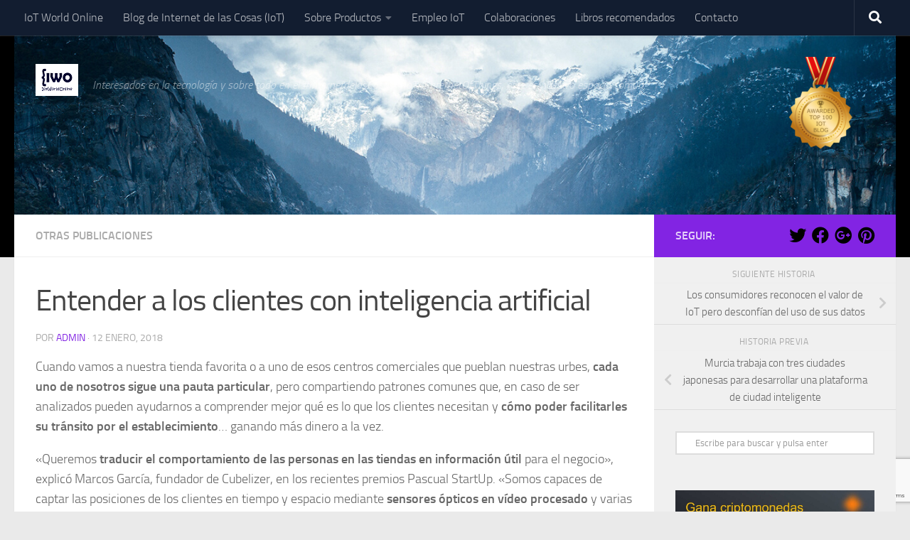

--- FILE ---
content_type: text/html; charset=UTF-8
request_url: https://www.iotworldonline.es/entender-a-los-clientes-con-inteligencia-artificial/
body_size: 21814
content:
<!DOCTYPE html>
<html class="no-js" lang="es">
<meta name="description" content="Interesados en la tecnología y sobre todo en el #InternetdelasCosas #IoT #InternetOfThings, éste es nuestro espacio común." />

<!-- Google Tag Manager 
<script>(function(w,d,s,l,i){w[l]=w[l]||[];w[l].push({'gtm.start':
new Date().getTime(),event:'gtm.js'});var f=d.getElementsByTagName(s)[0],
j=d.createElement(s),dl=l!='dataLayer'?'&l='+l:'';j.async=true;j.src=
'https://www.googletagmanager.com/gtm.js?id='+i+dl;f.parentNode.insertBefore(j,f);
})(window,document,'script','dataLayer','GTM-K2NPNTM');</script>
-->
<!-- End Google Tag Manager -->

<head>
  <!-- Global site tag (gtag.js) - Google Analytics 
    <script async src="https://www.googletagmanager.com/gtag/js?id=UA-102220276-1"></script>
    <script>
      window.dataLayer = window.dataLayer || [];
      function gtag(){dataLayer.push(arguments);}
      gtag('js', new Date());

      gtag('config', 'UA-102220276-1');
    </script> -->

  <!-- Search Console  -->
   <meta name="google-site-verification" content="eQ0tAHWfOt5rZ1wbQOI5asYj-2aXyFDDfYIbjVFmWKQ" />
  <!-- End Search Console  -->

  <meta charset="UTF-8">
  <meta name="viewport" content="width=device-width, initial-scale=1.0">
  <link rel="profile" href="http://gmpg.org/xfn/11">
  <link rel="pingback" href="https://www.iotworldonline.es/xmlrpc.php">

  
<!-- Author Meta Tags by Molongui Authorship, visit: https://wordpress.org/plugins/molongui-authorship/ -->
<meta name="author" content="Admin">
<meta property="article:author" content="https://www.facebook.com/" />
<!-- /Molongui Authorship -->

<meta name='robots' content='index, follow, max-image-preview:large, max-snippet:-1, max-video-preview:-1' />
<script>document.documentElement.className = document.documentElement.className.replace("no-js","js");</script>

	<!-- This site is optimized with the Yoast SEO plugin v23.0 - https://yoast.com/wordpress/plugins/seo/ -->
	<title>Entender a los clientes con inteligencia artificial ~ IoT World Online</title>
	<link rel="canonical" href="https://www.iotworldonline.es/entender-a-los-clientes-con-inteligencia-artificial/" />
	<meta property="og:locale" content="es_ES" />
	<meta property="og:type" content="article" />
	<meta property="og:title" content="Entender a los clientes con inteligencia artificial ~ IoT World Online" />
	<meta property="og:description" content="Cuando vamos a nuestra tienda favorita o a uno de esos centros comerciales que pueblan nuestras urbes, cada uno de nosotros sigue una pauta particular, pero compartiendo patrones comunes que, en caso de ser analizados&#046;&#046;&#046;" />
	<meta property="og:url" content="https://www.iotworldonline.es/entender-a-los-clientes-con-inteligencia-artificial/" />
	<meta property="og:site_name" content="IoT World Online" />
	<meta property="article:published_time" content="2018-01-12T18:24:21+00:00" />
	<meta name="author" content="Admin" />
	<meta name="twitter:card" content="summary_large_image" />
	<meta name="twitter:creator" content="@iotworldonline" />
	<meta name="twitter:site" content="@iotworldonline" />
	<meta name="twitter:label1" content="Escrito por" />
	<meta name="twitter:data1" content="Admin" />
	<meta name="twitter:label2" content="Tiempo de lectura" />
	<meta name="twitter:data2" content="1 minuto" />
	<script type="application/ld+json" class="yoast-schema-graph">{"@context":"https://schema.org","@graph":[{"@type":"Article","@id":"https://www.iotworldonline.es/entender-a-los-clientes-con-inteligencia-artificial/#article","isPartOf":{"@id":"https://www.iotworldonline.es/entender-a-los-clientes-con-inteligencia-artificial/"},"author":{"name":"Admin","@id":"https://www.iotworldonline.es/#/schema/person/d0110cc49845586fa48d0470a2da106b"},"headline":"Entender a los clientes con inteligencia artificial","datePublished":"2018-01-12T18:24:21+00:00","dateModified":"2018-01-12T18:24:21+00:00","mainEntityOfPage":{"@id":"https://www.iotworldonline.es/entender-a-los-clientes-con-inteligencia-artificial/"},"wordCount":305,"publisher":{"@id":"https://www.iotworldonline.es/#organization"},"image":{"@id":"https://www.iotworldonline.es/entender-a-los-clientes-con-inteligencia-artificial/#primaryimage"},"thumbnailUrl":"","keywords":["AI","BigData","inteligencia artificial","IoT"],"articleSection":["Otras Publicaciones"],"inLanguage":"es"},{"@type":"WebPage","@id":"https://www.iotworldonline.es/entender-a-los-clientes-con-inteligencia-artificial/","url":"https://www.iotworldonline.es/entender-a-los-clientes-con-inteligencia-artificial/","name":"Entender a los clientes con inteligencia artificial ~ IoT World Online","isPartOf":{"@id":"https://www.iotworldonline.es/#website"},"primaryImageOfPage":{"@id":"https://www.iotworldonline.es/entender-a-los-clientes-con-inteligencia-artificial/#primaryimage"},"image":{"@id":"https://www.iotworldonline.es/entender-a-los-clientes-con-inteligencia-artificial/#primaryimage"},"thumbnailUrl":"","datePublished":"2018-01-12T18:24:21+00:00","dateModified":"2018-01-12T18:24:21+00:00","breadcrumb":{"@id":"https://www.iotworldonline.es/entender-a-los-clientes-con-inteligencia-artificial/#breadcrumb"},"inLanguage":"es","potentialAction":[{"@type":"ReadAction","target":["https://www.iotworldonline.es/entender-a-los-clientes-con-inteligencia-artificial/"]}]},{"@type":"ImageObject","inLanguage":"es","@id":"https://www.iotworldonline.es/entender-a-los-clientes-con-inteligencia-artificial/#primaryimage","url":"","contentUrl":""},{"@type":"BreadcrumbList","@id":"https://www.iotworldonline.es/entender-a-los-clientes-con-inteligencia-artificial/#breadcrumb","itemListElement":[{"@type":"ListItem","position":1,"name":"Portada","item":"https://www.iotworldonline.es/"},{"@type":"ListItem","position":2,"name":"Entender a los clientes con inteligencia artificial"}]},{"@type":"WebSite","@id":"https://www.iotworldonline.es/#website","url":"https://www.iotworldonline.es/","name":"IoT World Online","description":"Interesados en la tecnología y sobre todo en el #InternetdelasCosas #IoT #InternetOfThings, éste es nuestro espacio común.","publisher":{"@id":"https://www.iotworldonline.es/#organization"},"potentialAction":[{"@type":"SearchAction","target":{"@type":"EntryPoint","urlTemplate":"https://www.iotworldonline.es/?s={search_term_string}"},"query-input":"required name=search_term_string"}],"inLanguage":"es"},{"@type":"Organization","@id":"https://www.iotworldonline.es/#organization","name":"IoT World Online","url":"https://www.iotworldonline.es/","logo":{"@type":"ImageObject","inLanguage":"es","@id":"https://www.iotworldonline.es/#/schema/logo/image/","url":"https://www.iotworldonline.es//wp-content/uploads/2018/07/logo-IWO2-32x32.png","contentUrl":"https://www.iotworldonline.es//wp-content/uploads/2018/07/logo-IWO2-32x32.png","width":32,"height":32,"caption":"IoT World Online"},"image":{"@id":"https://www.iotworldonline.es/#/schema/logo/image/"},"sameAs":["https://x.com/iotworldonline"]},{"@type":"Person","@id":"https://www.iotworldonline.es/#/schema/person/d0110cc49845586fa48d0470a2da106b","name":"Admin","image":{"@type":"ImageObject","inLanguage":"es","@id":"https://www.iotworldonline.es/#/schema/person/image/","url":"https://www.iotworldonline.es//wp-content/uploads/2018/07/logo-IWO2-300x225-150x150.png","contentUrl":"https://www.iotworldonline.es//wp-content/uploads/2018/07/logo-IWO2-300x225-150x150.png","caption":"Admin"}}]}</script>
	<!-- / Yoast SEO plugin. -->


<link rel="amphtml" href="https://www.iotworldonline.es/entender-a-los-clientes-con-inteligencia-artificial/amp/" /><meta name="generator" content="AMP for WP 1.0.96.1"/><link rel='dns-prefetch' href='//static.addtoany.com' />
<link rel="alternate" type="application/rss+xml" title="IoT World Online &raquo; Feed" href="https://www.iotworldonline.es/feed/" />
<link rel="alternate" type="application/rss+xml" title="IoT World Online &raquo; Feed de los comentarios" href="https://www.iotworldonline.es/comments/feed/" />
		<!-- This site uses the Google Analytics by ExactMetrics plugin v7.28.0 - Using Analytics tracking - https://www.exactmetrics.com/ -->
							<script src="//www.googletagmanager.com/gtag/js?id=G-LXKHTRYCZ3"  data-cfasync="false" data-wpfc-render="false" async></script>
			<script data-cfasync="false" data-wpfc-render="false">
				var em_version = '7.28.0';
				var em_track_user = true;
				var em_no_track_reason = '';
								var ExactMetricsDefaultLocations = {"page_location":"https:\/\/www.iotworldonline.es\/entender-a-los-clientes-con-inteligencia-artificial\/"};
				if ( typeof ExactMetricsPrivacyGuardFilter === 'function' ) {
					var ExactMetricsLocations = (typeof ExactMetricsExcludeQuery === 'object') ? ExactMetricsPrivacyGuardFilter( ExactMetricsExcludeQuery ) : ExactMetricsPrivacyGuardFilter( ExactMetricsDefaultLocations );
				} else {
					var ExactMetricsLocations = (typeof ExactMetricsExcludeQuery === 'object') ? ExactMetricsExcludeQuery : ExactMetricsDefaultLocations;
				}

								var disableStrs = [
										'ga-disable-G-LXKHTRYCZ3',
									];

				/* Function to detect opted out users */
				function __gtagTrackerIsOptedOut() {
					for (var index = 0; index < disableStrs.length; index++) {
						if (document.cookie.indexOf(disableStrs[index] + '=true') > -1) {
							return true;
						}
					}

					return false;
				}

				/* Disable tracking if the opt-out cookie exists. */
				if (__gtagTrackerIsOptedOut()) {
					for (var index = 0; index < disableStrs.length; index++) {
						window[disableStrs[index]] = true;
					}
				}

				/* Opt-out function */
				function __gtagTrackerOptout() {
					for (var index = 0; index < disableStrs.length; index++) {
						document.cookie = disableStrs[index] + '=true; expires=Thu, 31 Dec 2099 23:59:59 UTC; path=/';
						window[disableStrs[index]] = true;
					}
				}

				if ('undefined' === typeof gaOptout) {
					function gaOptout() {
						__gtagTrackerOptout();
					}
				}
								window.dataLayer = window.dataLayer || [];

				window.ExactMetricsDualTracker = {
					helpers: {},
					trackers: {},
				};
				if (em_track_user) {
					function __gtagDataLayer() {
						dataLayer.push(arguments);
					}

					function __gtagTracker(type, name, parameters) {
						if (!parameters) {
							parameters = {};
						}

						if (parameters.send_to) {
							__gtagDataLayer.apply(null, arguments);
							return;
						}

						if (type === 'event') {
														parameters.send_to = exactmetrics_frontend.v4_id;
							var hookName = name;
							if (typeof parameters['event_category'] !== 'undefined') {
								hookName = parameters['event_category'] + ':' + name;
							}

							if (typeof ExactMetricsDualTracker.trackers[hookName] !== 'undefined') {
								ExactMetricsDualTracker.trackers[hookName](parameters);
							} else {
								__gtagDataLayer('event', name, parameters);
							}
							
						} else {
							__gtagDataLayer.apply(null, arguments);
						}
					}

					__gtagTracker('js', new Date());
					__gtagTracker('set', {
						'developer_id.dNDMyYj': true,
											});
					if ( ExactMetricsLocations.page_location ) {
						__gtagTracker('set', ExactMetricsLocations);
					}
										__gtagTracker('config', 'G-LXKHTRYCZ3', {"forceSSL":"true","anonymize_ip":"true"} );
															window.gtag = __gtagTracker;										(function () {
						/* https://developers.google.com/analytics/devguides/collection/analyticsjs/ */
						/* ga and __gaTracker compatibility shim. */
						var noopfn = function () {
							return null;
						};
						var newtracker = function () {
							return new Tracker();
						};
						var Tracker = function () {
							return null;
						};
						var p = Tracker.prototype;
						p.get = noopfn;
						p.set = noopfn;
						p.send = function () {
							var args = Array.prototype.slice.call(arguments);
							args.unshift('send');
							__gaTracker.apply(null, args);
						};
						var __gaTracker = function () {
							var len = arguments.length;
							if (len === 0) {
								return;
							}
							var f = arguments[len - 1];
							if (typeof f !== 'object' || f === null || typeof f.hitCallback !== 'function') {
								if ('send' === arguments[0]) {
									var hitConverted, hitObject = false, action;
									if ('event' === arguments[1]) {
										if ('undefined' !== typeof arguments[3]) {
											hitObject = {
												'eventAction': arguments[3],
												'eventCategory': arguments[2],
												'eventLabel': arguments[4],
												'value': arguments[5] ? arguments[5] : 1,
											}
										}
									}
									if ('pageview' === arguments[1]) {
										if ('undefined' !== typeof arguments[2]) {
											hitObject = {
												'eventAction': 'page_view',
												'page_path': arguments[2],
											}
										}
									}
									if (typeof arguments[2] === 'object') {
										hitObject = arguments[2];
									}
									if (typeof arguments[5] === 'object') {
										Object.assign(hitObject, arguments[5]);
									}
									if ('undefined' !== typeof arguments[1].hitType) {
										hitObject = arguments[1];
										if ('pageview' === hitObject.hitType) {
											hitObject.eventAction = 'page_view';
										}
									}
									if (hitObject) {
										action = 'timing' === arguments[1].hitType ? 'timing_complete' : hitObject.eventAction;
										hitConverted = mapArgs(hitObject);
										__gtagTracker('event', action, hitConverted);
									}
								}
								return;
							}

							function mapArgs(args) {
								var arg, hit = {};
								var gaMap = {
									'eventCategory': 'event_category',
									'eventAction': 'event_action',
									'eventLabel': 'event_label',
									'eventValue': 'event_value',
									'nonInteraction': 'non_interaction',
									'timingCategory': 'event_category',
									'timingVar': 'name',
									'timingValue': 'value',
									'timingLabel': 'event_label',
									'page': 'page_path',
									'location': 'page_location',
									'title': 'page_title',
									'referrer' : 'page_referrer',
								};
								for (arg in args) {
																		if (!(!args.hasOwnProperty(arg) || !gaMap.hasOwnProperty(arg))) {
										hit[gaMap[arg]] = args[arg];
									} else {
										hit[arg] = args[arg];
									}
								}
								return hit;
							}

							try {
								f.hitCallback();
							} catch (ex) {
							}
						};
						__gaTracker.create = newtracker;
						__gaTracker.getByName = newtracker;
						__gaTracker.getAll = function () {
							return [];
						};
						__gaTracker.remove = noopfn;
						__gaTracker.loaded = true;
						window['__gaTracker'] = __gaTracker;
					})();
									} else {
										console.log("");
					(function () {
						function __gtagTracker() {
							return null;
						}

						window['__gtagTracker'] = __gtagTracker;
						window['gtag'] = __gtagTracker;
					})();
									}
			</script>
				<!-- / Google Analytics by ExactMetrics -->
		<script>
window._wpemojiSettings = {"baseUrl":"https:\/\/s.w.org\/images\/core\/emoji\/14.0.0\/72x72\/","ext":".png","svgUrl":"https:\/\/s.w.org\/images\/core\/emoji\/14.0.0\/svg\/","svgExt":".svg","source":{"concatemoji":"https:\/\/www.iotworldonline.es\/wp-includes\/js\/wp-emoji-release.min.js"}};
/*! This file is auto-generated */
!function(i,n){var o,s,e;function c(e){try{var t={supportTests:e,timestamp:(new Date).valueOf()};sessionStorage.setItem(o,JSON.stringify(t))}catch(e){}}function p(e,t,n){e.clearRect(0,0,e.canvas.width,e.canvas.height),e.fillText(t,0,0);var t=new Uint32Array(e.getImageData(0,0,e.canvas.width,e.canvas.height).data),r=(e.clearRect(0,0,e.canvas.width,e.canvas.height),e.fillText(n,0,0),new Uint32Array(e.getImageData(0,0,e.canvas.width,e.canvas.height).data));return t.every(function(e,t){return e===r[t]})}function u(e,t,n){switch(t){case"flag":return n(e,"\ud83c\udff3\ufe0f\u200d\u26a7\ufe0f","\ud83c\udff3\ufe0f\u200b\u26a7\ufe0f")?!1:!n(e,"\ud83c\uddfa\ud83c\uddf3","\ud83c\uddfa\u200b\ud83c\uddf3")&&!n(e,"\ud83c\udff4\udb40\udc67\udb40\udc62\udb40\udc65\udb40\udc6e\udb40\udc67\udb40\udc7f","\ud83c\udff4\u200b\udb40\udc67\u200b\udb40\udc62\u200b\udb40\udc65\u200b\udb40\udc6e\u200b\udb40\udc67\u200b\udb40\udc7f");case"emoji":return!n(e,"\ud83e\udef1\ud83c\udffb\u200d\ud83e\udef2\ud83c\udfff","\ud83e\udef1\ud83c\udffb\u200b\ud83e\udef2\ud83c\udfff")}return!1}function f(e,t,n){var r="undefined"!=typeof WorkerGlobalScope&&self instanceof WorkerGlobalScope?new OffscreenCanvas(300,150):i.createElement("canvas"),a=r.getContext("2d",{willReadFrequently:!0}),o=(a.textBaseline="top",a.font="600 32px Arial",{});return e.forEach(function(e){o[e]=t(a,e,n)}),o}function t(e){var t=i.createElement("script");t.src=e,t.defer=!0,i.head.appendChild(t)}"undefined"!=typeof Promise&&(o="wpEmojiSettingsSupports",s=["flag","emoji"],n.supports={everything:!0,everythingExceptFlag:!0},e=new Promise(function(e){i.addEventListener("DOMContentLoaded",e,{once:!0})}),new Promise(function(t){var n=function(){try{var e=JSON.parse(sessionStorage.getItem(o));if("object"==typeof e&&"number"==typeof e.timestamp&&(new Date).valueOf()<e.timestamp+604800&&"object"==typeof e.supportTests)return e.supportTests}catch(e){}return null}();if(!n){if("undefined"!=typeof Worker&&"undefined"!=typeof OffscreenCanvas&&"undefined"!=typeof URL&&URL.createObjectURL&&"undefined"!=typeof Blob)try{var e="postMessage("+f.toString()+"("+[JSON.stringify(s),u.toString(),p.toString()].join(",")+"));",r=new Blob([e],{type:"text/javascript"}),a=new Worker(URL.createObjectURL(r),{name:"wpTestEmojiSupports"});return void(a.onmessage=function(e){c(n=e.data),a.terminate(),t(n)})}catch(e){}c(n=f(s,u,p))}t(n)}).then(function(e){for(var t in e)n.supports[t]=e[t],n.supports.everything=n.supports.everything&&n.supports[t],"flag"!==t&&(n.supports.everythingExceptFlag=n.supports.everythingExceptFlag&&n.supports[t]);n.supports.everythingExceptFlag=n.supports.everythingExceptFlag&&!n.supports.flag,n.DOMReady=!1,n.readyCallback=function(){n.DOMReady=!0}}).then(function(){return e}).then(function(){var e;n.supports.everything||(n.readyCallback(),(e=n.source||{}).concatemoji?t(e.concatemoji):e.wpemoji&&e.twemoji&&(t(e.twemoji),t(e.wpemoji)))}))}((window,document),window._wpemojiSettings);
</script>
<style id='wp-emoji-styles-inline-css'>

	img.wp-smiley, img.emoji {
		display: inline !important;
		border: none !important;
		box-shadow: none !important;
		height: 1em !important;
		width: 1em !important;
		margin: 0 0.07em !important;
		vertical-align: -0.1em !important;
		background: none !important;
		padding: 0 !important;
	}
</style>
<link rel='stylesheet' id='wp-block-library-css' href='https://www.iotworldonline.es/wp-includes/css/dist/block-library/style.min.css' media='all' />
<style id='classic-theme-styles-inline-css'>
/*! This file is auto-generated */
.wp-block-button__link{color:#fff;background-color:#32373c;border-radius:9999px;box-shadow:none;text-decoration:none;padding:calc(.667em + 2px) calc(1.333em + 2px);font-size:1.125em}.wp-block-file__button{background:#32373c;color:#fff;text-decoration:none}
</style>
<style id='global-styles-inline-css'>
body{--wp--preset--color--black: #000000;--wp--preset--color--cyan-bluish-gray: #abb8c3;--wp--preset--color--white: #ffffff;--wp--preset--color--pale-pink: #f78da7;--wp--preset--color--vivid-red: #cf2e2e;--wp--preset--color--luminous-vivid-orange: #ff6900;--wp--preset--color--luminous-vivid-amber: #fcb900;--wp--preset--color--light-green-cyan: #7bdcb5;--wp--preset--color--vivid-green-cyan: #00d084;--wp--preset--color--pale-cyan-blue: #8ed1fc;--wp--preset--color--vivid-cyan-blue: #0693e3;--wp--preset--color--vivid-purple: #9b51e0;--wp--preset--gradient--vivid-cyan-blue-to-vivid-purple: linear-gradient(135deg,rgba(6,147,227,1) 0%,rgb(155,81,224) 100%);--wp--preset--gradient--light-green-cyan-to-vivid-green-cyan: linear-gradient(135deg,rgb(122,220,180) 0%,rgb(0,208,130) 100%);--wp--preset--gradient--luminous-vivid-amber-to-luminous-vivid-orange: linear-gradient(135deg,rgba(252,185,0,1) 0%,rgba(255,105,0,1) 100%);--wp--preset--gradient--luminous-vivid-orange-to-vivid-red: linear-gradient(135deg,rgba(255,105,0,1) 0%,rgb(207,46,46) 100%);--wp--preset--gradient--very-light-gray-to-cyan-bluish-gray: linear-gradient(135deg,rgb(238,238,238) 0%,rgb(169,184,195) 100%);--wp--preset--gradient--cool-to-warm-spectrum: linear-gradient(135deg,rgb(74,234,220) 0%,rgb(151,120,209) 20%,rgb(207,42,186) 40%,rgb(238,44,130) 60%,rgb(251,105,98) 80%,rgb(254,248,76) 100%);--wp--preset--gradient--blush-light-purple: linear-gradient(135deg,rgb(255,206,236) 0%,rgb(152,150,240) 100%);--wp--preset--gradient--blush-bordeaux: linear-gradient(135deg,rgb(254,205,165) 0%,rgb(254,45,45) 50%,rgb(107,0,62) 100%);--wp--preset--gradient--luminous-dusk: linear-gradient(135deg,rgb(255,203,112) 0%,rgb(199,81,192) 50%,rgb(65,88,208) 100%);--wp--preset--gradient--pale-ocean: linear-gradient(135deg,rgb(255,245,203) 0%,rgb(182,227,212) 50%,rgb(51,167,181) 100%);--wp--preset--gradient--electric-grass: linear-gradient(135deg,rgb(202,248,128) 0%,rgb(113,206,126) 100%);--wp--preset--gradient--midnight: linear-gradient(135deg,rgb(2,3,129) 0%,rgb(40,116,252) 100%);--wp--preset--font-size--small: 13px;--wp--preset--font-size--medium: 20px;--wp--preset--font-size--large: 36px;--wp--preset--font-size--x-large: 42px;--wp--preset--spacing--20: 0.44rem;--wp--preset--spacing--30: 0.67rem;--wp--preset--spacing--40: 1rem;--wp--preset--spacing--50: 1.5rem;--wp--preset--spacing--60: 2.25rem;--wp--preset--spacing--70: 3.38rem;--wp--preset--spacing--80: 5.06rem;--wp--preset--shadow--natural: 6px 6px 9px rgba(0, 0, 0, 0.2);--wp--preset--shadow--deep: 12px 12px 50px rgba(0, 0, 0, 0.4);--wp--preset--shadow--sharp: 6px 6px 0px rgba(0, 0, 0, 0.2);--wp--preset--shadow--outlined: 6px 6px 0px -3px rgba(255, 255, 255, 1), 6px 6px rgba(0, 0, 0, 1);--wp--preset--shadow--crisp: 6px 6px 0px rgba(0, 0, 0, 1);}:where(.is-layout-flex){gap: 0.5em;}:where(.is-layout-grid){gap: 0.5em;}body .is-layout-flow > .alignleft{float: left;margin-inline-start: 0;margin-inline-end: 2em;}body .is-layout-flow > .alignright{float: right;margin-inline-start: 2em;margin-inline-end: 0;}body .is-layout-flow > .aligncenter{margin-left: auto !important;margin-right: auto !important;}body .is-layout-constrained > .alignleft{float: left;margin-inline-start: 0;margin-inline-end: 2em;}body .is-layout-constrained > .alignright{float: right;margin-inline-start: 2em;margin-inline-end: 0;}body .is-layout-constrained > .aligncenter{margin-left: auto !important;margin-right: auto !important;}body .is-layout-constrained > :where(:not(.alignleft):not(.alignright):not(.alignfull)){max-width: var(--wp--style--global--content-size);margin-left: auto !important;margin-right: auto !important;}body .is-layout-constrained > .alignwide{max-width: var(--wp--style--global--wide-size);}body .is-layout-flex{display: flex;}body .is-layout-flex{flex-wrap: wrap;align-items: center;}body .is-layout-flex > *{margin: 0;}body .is-layout-grid{display: grid;}body .is-layout-grid > *{margin: 0;}:where(.wp-block-columns.is-layout-flex){gap: 2em;}:where(.wp-block-columns.is-layout-grid){gap: 2em;}:where(.wp-block-post-template.is-layout-flex){gap: 1.25em;}:where(.wp-block-post-template.is-layout-grid){gap: 1.25em;}.has-black-color{color: var(--wp--preset--color--black) !important;}.has-cyan-bluish-gray-color{color: var(--wp--preset--color--cyan-bluish-gray) !important;}.has-white-color{color: var(--wp--preset--color--white) !important;}.has-pale-pink-color{color: var(--wp--preset--color--pale-pink) !important;}.has-vivid-red-color{color: var(--wp--preset--color--vivid-red) !important;}.has-luminous-vivid-orange-color{color: var(--wp--preset--color--luminous-vivid-orange) !important;}.has-luminous-vivid-amber-color{color: var(--wp--preset--color--luminous-vivid-amber) !important;}.has-light-green-cyan-color{color: var(--wp--preset--color--light-green-cyan) !important;}.has-vivid-green-cyan-color{color: var(--wp--preset--color--vivid-green-cyan) !important;}.has-pale-cyan-blue-color{color: var(--wp--preset--color--pale-cyan-blue) !important;}.has-vivid-cyan-blue-color{color: var(--wp--preset--color--vivid-cyan-blue) !important;}.has-vivid-purple-color{color: var(--wp--preset--color--vivid-purple) !important;}.has-black-background-color{background-color: var(--wp--preset--color--black) !important;}.has-cyan-bluish-gray-background-color{background-color: var(--wp--preset--color--cyan-bluish-gray) !important;}.has-white-background-color{background-color: var(--wp--preset--color--white) !important;}.has-pale-pink-background-color{background-color: var(--wp--preset--color--pale-pink) !important;}.has-vivid-red-background-color{background-color: var(--wp--preset--color--vivid-red) !important;}.has-luminous-vivid-orange-background-color{background-color: var(--wp--preset--color--luminous-vivid-orange) !important;}.has-luminous-vivid-amber-background-color{background-color: var(--wp--preset--color--luminous-vivid-amber) !important;}.has-light-green-cyan-background-color{background-color: var(--wp--preset--color--light-green-cyan) !important;}.has-vivid-green-cyan-background-color{background-color: var(--wp--preset--color--vivid-green-cyan) !important;}.has-pale-cyan-blue-background-color{background-color: var(--wp--preset--color--pale-cyan-blue) !important;}.has-vivid-cyan-blue-background-color{background-color: var(--wp--preset--color--vivid-cyan-blue) !important;}.has-vivid-purple-background-color{background-color: var(--wp--preset--color--vivid-purple) !important;}.has-black-border-color{border-color: var(--wp--preset--color--black) !important;}.has-cyan-bluish-gray-border-color{border-color: var(--wp--preset--color--cyan-bluish-gray) !important;}.has-white-border-color{border-color: var(--wp--preset--color--white) !important;}.has-pale-pink-border-color{border-color: var(--wp--preset--color--pale-pink) !important;}.has-vivid-red-border-color{border-color: var(--wp--preset--color--vivid-red) !important;}.has-luminous-vivid-orange-border-color{border-color: var(--wp--preset--color--luminous-vivid-orange) !important;}.has-luminous-vivid-amber-border-color{border-color: var(--wp--preset--color--luminous-vivid-amber) !important;}.has-light-green-cyan-border-color{border-color: var(--wp--preset--color--light-green-cyan) !important;}.has-vivid-green-cyan-border-color{border-color: var(--wp--preset--color--vivid-green-cyan) !important;}.has-pale-cyan-blue-border-color{border-color: var(--wp--preset--color--pale-cyan-blue) !important;}.has-vivid-cyan-blue-border-color{border-color: var(--wp--preset--color--vivid-cyan-blue) !important;}.has-vivid-purple-border-color{border-color: var(--wp--preset--color--vivid-purple) !important;}.has-vivid-cyan-blue-to-vivid-purple-gradient-background{background: var(--wp--preset--gradient--vivid-cyan-blue-to-vivid-purple) !important;}.has-light-green-cyan-to-vivid-green-cyan-gradient-background{background: var(--wp--preset--gradient--light-green-cyan-to-vivid-green-cyan) !important;}.has-luminous-vivid-amber-to-luminous-vivid-orange-gradient-background{background: var(--wp--preset--gradient--luminous-vivid-amber-to-luminous-vivid-orange) !important;}.has-luminous-vivid-orange-to-vivid-red-gradient-background{background: var(--wp--preset--gradient--luminous-vivid-orange-to-vivid-red) !important;}.has-very-light-gray-to-cyan-bluish-gray-gradient-background{background: var(--wp--preset--gradient--very-light-gray-to-cyan-bluish-gray) !important;}.has-cool-to-warm-spectrum-gradient-background{background: var(--wp--preset--gradient--cool-to-warm-spectrum) !important;}.has-blush-light-purple-gradient-background{background: var(--wp--preset--gradient--blush-light-purple) !important;}.has-blush-bordeaux-gradient-background{background: var(--wp--preset--gradient--blush-bordeaux) !important;}.has-luminous-dusk-gradient-background{background: var(--wp--preset--gradient--luminous-dusk) !important;}.has-pale-ocean-gradient-background{background: var(--wp--preset--gradient--pale-ocean) !important;}.has-electric-grass-gradient-background{background: var(--wp--preset--gradient--electric-grass) !important;}.has-midnight-gradient-background{background: var(--wp--preset--gradient--midnight) !important;}.has-small-font-size{font-size: var(--wp--preset--font-size--small) !important;}.has-medium-font-size{font-size: var(--wp--preset--font-size--medium) !important;}.has-large-font-size{font-size: var(--wp--preset--font-size--large) !important;}.has-x-large-font-size{font-size: var(--wp--preset--font-size--x-large) !important;}
.wp-block-navigation a:where(:not(.wp-element-button)){color: inherit;}
:where(.wp-block-post-template.is-layout-flex){gap: 1.25em;}:where(.wp-block-post-template.is-layout-grid){gap: 1.25em;}
:where(.wp-block-columns.is-layout-flex){gap: 2em;}:where(.wp-block-columns.is-layout-grid){gap: 2em;}
.wp-block-pullquote{font-size: 1.5em;line-height: 1.6;}
</style>
<link rel='stylesheet' id='contact-form-7-css' href='https://www.iotworldonline.es/wp-content/plugins/contact-form-7/includes/css/styles.css' media='all' />
<link rel='stylesheet' id='email-subscribers-css' href='https://www.iotworldonline.es/wp-content/plugins/email-subscribers/lite/public/css/email-subscribers-public.css' media='all' />
<link rel='stylesheet' id='gdpr-css' href='https://www.iotworldonline.es/wp-content/plugins/gdpr/dist/css/public.css' media='all' />
<link rel='stylesheet' id='kk-star-ratings-css' href='https://www.iotworldonline.es/wp-content/plugins/kk-star-ratings/src/core/public/css/kk-star-ratings.min.css' media='all' />
<link rel='stylesheet' id='dashicons-css' href='https://www.iotworldonline.es/wp-includes/css/dashicons.min.css' media='all' />
<link rel='stylesheet' id='post-views-counter-frontend-css' href='https://www.iotworldonline.es/wp-content/plugins/post-views-counter/css/frontend.min.css' media='all' />
<link rel='stylesheet' id='ppress-frontend-css' href='https://www.iotworldonline.es/wp-content/plugins/wp-user-avatar/assets/css/frontend.min.css' media='all' />
<link rel='stylesheet' id='ppress-flatpickr-css' href='https://www.iotworldonline.es/wp-content/plugins/wp-user-avatar/assets/flatpickr/flatpickr.min.css' media='all' />
<link rel='stylesheet' id='ppress-select2-css' href='https://www.iotworldonline.es/wp-content/plugins/wp-user-avatar/assets/select2/select2.min.css' media='all' />
<link rel='stylesheet' id='hueman-main-style-css' href='https://www.iotworldonline.es/wp-content/themes/hueman/assets/front/css/main.min.css' media='all' />
<style id='hueman-main-style-inline-css'>
body { font-size:1.00rem; }@media only screen and (min-width: 720px) {
        .nav > li { font-size:1.00rem; }
      }::selection { background-color: #8224e3; }
::-moz-selection { background-color: #8224e3; }a,a>span.hu-external::after,.themeform label .required,#flexslider-featured .flex-direction-nav .flex-next:hover,#flexslider-featured .flex-direction-nav .flex-prev:hover,.post-hover:hover .post-title a,.post-title a:hover,.sidebar.s1 .post-nav li a:hover i,.content .post-nav li a:hover i,.post-related a:hover,.sidebar.s1 .widget_rss ul li a,#footer .widget_rss ul li a,.sidebar.s1 .widget_calendar a,#footer .widget_calendar a,.sidebar.s1 .alx-tab .tab-item-category a,.sidebar.s1 .alx-posts .post-item-category a,.sidebar.s1 .alx-tab li:hover .tab-item-title a,.sidebar.s1 .alx-tab li:hover .tab-item-comment a,.sidebar.s1 .alx-posts li:hover .post-item-title a,#footer .alx-tab .tab-item-category a,#footer .alx-posts .post-item-category a,#footer .alx-tab li:hover .tab-item-title a,#footer .alx-tab li:hover .tab-item-comment a,#footer .alx-posts li:hover .post-item-title a,.comment-tabs li.active a,.comment-awaiting-moderation,.child-menu a:hover,.child-menu .current_page_item > a,.wp-pagenavi a{ color: #8224e3; }input[type="submit"],.themeform button[type="submit"],.sidebar.s1 .sidebar-top,.sidebar.s1 .sidebar-toggle,#flexslider-featured .flex-control-nav li a.flex-active,.post-tags a:hover,.sidebar.s1 .widget_calendar caption,#footer .widget_calendar caption,.author-bio .bio-avatar:after,.commentlist li.bypostauthor > .comment-body:after,.commentlist li.comment-author-admin > .comment-body:after{ background-color: #8224e3; }.post-format .format-container { border-color: #8224e3; }.sidebar.s1 .alx-tabs-nav li.active a,#footer .alx-tabs-nav li.active a,.comment-tabs li.active a,.wp-pagenavi a:hover,.wp-pagenavi a:active,.wp-pagenavi span.current{ border-bottom-color: #8224e3!important; }#header { background-color: #000000; }
@media only screen and (min-width: 720px) {
  #nav-header .nav ul { background-color: #000000; }
}
        #header #nav-mobile { background-color: #000000; }.is-scrolled #header #nav-mobile { background-color: #000000; background-color: rgba(0,0,0,0.90) }#nav-header.nav-container, #main-header-search .search-expand { background-color: #000000; }
@media only screen and (min-width: 720px) {
  #nav-header .nav ul { background-color: #000000; }
}
        #footer-bottom { background-color: #8224e3; }body { background-color: #eaeaea; }
</style>
<link rel='stylesheet' id='theme-stylesheet-css' href='https://www.iotworldonline.es/wp-content/themes/hueman-child/style.css' media='all' />
<link rel='stylesheet' id='addtoany-css' href='https://www.iotworldonline.es/wp-content/plugins/add-to-any/addtoany.min.css' media='all' />
<script src="https://www.iotworldonline.es/wp-content/plugins/google-analytics-dashboard-for-wp/assets/js/frontend-gtag.min.js" id="exactmetrics-frontend-script-js"></script>
<script data-cfasync="false" data-wpfc-render="false" id='exactmetrics-frontend-script-js-extra'>var exactmetrics_frontend = {"js_events_tracking":"true","download_extensions":"zip,mp3,mpeg,pdf,docx,pptx,xlsx,rar","inbound_paths":"[{\"path\":\"\\\/go\\\/\",\"label\":\"affiliate\"},{\"path\":\"\\\/recommend\\\/\",\"label\":\"affiliate\"},{\"path\":\"\\\/amzn.to\\\/\",\"label\":\"afiliado\"}]","home_url":"https:\/\/www.iotworldonline.es","hash_tracking":"false","v4_id":"G-LXKHTRYCZ3"};</script>
<script id="addtoany-core-js-before">
window.a2a_config=window.a2a_config||{};a2a_config.callbacks=[];a2a_config.overlays=[];a2a_config.templates={};a2a_localize = {
	Share: "Compartir",
	Save: "Guardar",
	Subscribe: "Suscribir",
	Email: "Correo electrónico",
	Bookmark: "Marcador",
	ShowAll: "Mostrar todo",
	ShowLess: "Mostrar menos",
	FindServices: "Encontrar servicio(s)",
	FindAnyServiceToAddTo: "Encuentra al instante cualquier servicio para añadir a",
	PoweredBy: "Funciona con",
	ShareViaEmail: "Compartir por correo electrónico",
	SubscribeViaEmail: "Suscribirse a través de correo electrónico",
	BookmarkInYourBrowser: "Añadir a marcadores de tu navegador",
	BookmarkInstructions: "Presiona «Ctrl+D» o «\u2318+D» para añadir esta página a marcadores",
	AddToYourFavorites: "Añadir a tus favoritos",
	SendFromWebOrProgram: "Enviar desde cualquier dirección o programa de correo electrónico ",
	EmailProgram: "Programa de correo electrónico",
	More: "Más&#8230;",
	ThanksForSharing: "¡Gracias por compartir!",
	ThanksForFollowing: "¡Gracias por seguirnos!"
};
</script>
<script async src="https://static.addtoany.com/menu/page.js" id="addtoany-core-js"></script>
<script src="https://www.iotworldonline.es/wp-includes/js/jquery/jquery.min.js" id="jquery-core-js"></script>
<script src="https://www.iotworldonline.es/wp-includes/js/jquery/jquery-migrate.min.js" id="jquery-migrate-js"></script>
<script async src="https://www.iotworldonline.es/wp-content/plugins/add-to-any/addtoany.min.js" id="addtoany-jquery-js"></script>
<script id="gdpr-js-extra">
var GDPR = {"ajaxurl":"https:\/\/www.iotworldonline.es\/wp-admin\/admin-ajax.php","logouturl":"","i18n":{"aborting":"Abortando","logging_out":"Vas a ser desconectado.","continue":"Seguir","cancel":"Cancelar","ok":"Aceptar","close_account":"\u00bfQuieres cerrar tu cuenta?","close_account_warning":"Se cerrar\u00e1 tu cuenta y todos los datos se borrar\u00e1n de manera permanente y no  se podr\u00e1n recuperar \u00bfEst\u00e1s seguro?","are_you_sure":"\u00bfEst\u00e1s seguro?","policy_disagree":"Al no aceptar ya no tendr\u00e1s acceso a nuestro sitio y se te desconectar\u00e1."},"is_user_logged_in":"","refresh":"1"};
</script>
<script src="https://www.iotworldonline.es/wp-content/plugins/gdpr/dist/js/public.js" id="gdpr-js"></script>
<script src="https://www.iotworldonline.es/wp-content/plugins/twitter-tweets/js/weblizar-fronend-twitter-tweets.js" id="wl-weblizar-fronend-twitter-tweets-js"></script>
<script src="https://www.iotworldonline.es/wp-content/plugins/wp-user-avatar/assets/flatpickr/flatpickr.min.js" id="ppress-flatpickr-js"></script>
<script src="https://www.iotworldonline.es/wp-content/plugins/wp-user-avatar/assets/select2/select2.min.js" id="ppress-select2-js"></script>
<link rel="https://api.w.org/" href="https://www.iotworldonline.es/wp-json/" /><link rel="alternate" type="application/json" href="https://www.iotworldonline.es/wp-json/wp/v2/posts/1337" /><link rel="EditURI" type="application/rsd+xml" title="RSD" href="https://www.iotworldonline.es/xmlrpc.php?rsd" />
<meta name="generator" content="WordPress 6.4.7" />
<link rel='shortlink' href='https://www.iotworldonline.es/?p=1337' />
<link rel="alternate" type="application/json+oembed" href="https://www.iotworldonline.es/wp-json/oembed/1.0/embed?url=https%3A%2F%2Fwww.iotworldonline.es%2Fentender-a-los-clientes-con-inteligencia-artificial%2F" />
<link rel="alternate" type="text/xml+oembed" href="https://www.iotworldonline.es/wp-json/oembed/1.0/embed?url=https%3A%2F%2Fwww.iotworldonline.es%2Fentender-a-los-clientes-con-inteligencia-artificial%2F&#038;format=xml" />
        <style>
            .molongui-disabled-link
            {
                border-bottom: none !important;
                text-decoration: none !important;
                color: inherit !important;
                cursor: inherit !important;
            }
            .molongui-disabled-link:hover,
            .molongui-disabled-link:hover span
            {
                border-bottom: none !important;
                text-decoration: none !important;
                color: inherit !important;
                cursor: inherit !important;
            }
        </style>
        		<script>
			document.documentElement.className = document.documentElement.className.replace('no-js', 'js');
		</script>
				<style>
			.no-js img.lazyload {
				display: none;
			}

			figure.wp-block-image img.lazyloading {
				min-width: 150px;
			}

						.lazyload, .lazyloading {
				opacity: 0;
			}

			.lazyloaded {
				opacity: 1;
				transition: opacity 400ms;
				transition-delay: 0ms;
			}

					</style>
		    <link rel="preload" as="font" type="font/woff2" href="https://www.iotworldonline.es/wp-content/themes/hueman/assets/front/webfonts/fa-brands-400.woff2?v=5.15.2" crossorigin="anonymous"/>
    <link rel="preload" as="font" type="font/woff2" href="https://www.iotworldonline.es/wp-content/themes/hueman/assets/front/webfonts/fa-regular-400.woff2?v=5.15.2" crossorigin="anonymous"/>
    <link rel="preload" as="font" type="font/woff2" href="https://www.iotworldonline.es/wp-content/themes/hueman/assets/front/webfonts/fa-solid-900.woff2?v=5.15.2" crossorigin="anonymous"/>
  <link rel="preload" as="font" type="font/woff" href="https://www.iotworldonline.es/wp-content/themes/hueman/assets/front/fonts/titillium-light-webfont.woff" crossorigin="anonymous"/>
<link rel="preload" as="font" type="font/woff" href="https://www.iotworldonline.es/wp-content/themes/hueman/assets/front/fonts/titillium-lightitalic-webfont.woff" crossorigin="anonymous"/>
<link rel="preload" as="font" type="font/woff" href="https://www.iotworldonline.es/wp-content/themes/hueman/assets/front/fonts/titillium-regular-webfont.woff" crossorigin="anonymous"/>
<link rel="preload" as="font" type="font/woff" href="https://www.iotworldonline.es/wp-content/themes/hueman/assets/front/fonts/titillium-regularitalic-webfont.woff" crossorigin="anonymous"/>
<link rel="preload" as="font" type="font/woff" href="https://www.iotworldonline.es/wp-content/themes/hueman/assets/front/fonts/titillium-semibold-webfont.woff" crossorigin="anonymous"/>
<style>
  /*  base : fonts
/* ------------------------------------ */
body { font-family: "Titillium", Arial, sans-serif; }
@font-face {
  font-family: 'Titillium';
  src: url('https://www.iotworldonline.es/wp-content/themes/hueman/assets/front/fonts/titillium-light-webfont.eot');
  src: url('https://www.iotworldonline.es/wp-content/themes/hueman/assets/front/fonts/titillium-light-webfont.svg#titillium-light-webfont') format('svg'),
     url('https://www.iotworldonline.es/wp-content/themes/hueman/assets/front/fonts/titillium-light-webfont.eot?#iefix') format('embedded-opentype'),
     url('https://www.iotworldonline.es/wp-content/themes/hueman/assets/front/fonts/titillium-light-webfont.woff') format('woff'),
     url('https://www.iotworldonline.es/wp-content/themes/hueman/assets/front/fonts/titillium-light-webfont.ttf') format('truetype');
  font-weight: 300;
  font-style: normal;
}
@font-face {
  font-family: 'Titillium';
  src: url('https://www.iotworldonline.es/wp-content/themes/hueman/assets/front/fonts/titillium-lightitalic-webfont.eot');
  src: url('https://www.iotworldonline.es/wp-content/themes/hueman/assets/front/fonts/titillium-lightitalic-webfont.svg#titillium-lightitalic-webfont') format('svg'),
     url('https://www.iotworldonline.es/wp-content/themes/hueman/assets/front/fonts/titillium-lightitalic-webfont.eot?#iefix') format('embedded-opentype'),
     url('https://www.iotworldonline.es/wp-content/themes/hueman/assets/front/fonts/titillium-lightitalic-webfont.woff') format('woff'),
     url('https://www.iotworldonline.es/wp-content/themes/hueman/assets/front/fonts/titillium-lightitalic-webfont.ttf') format('truetype');
  font-weight: 300;
  font-style: italic;
}
@font-face {
  font-family: 'Titillium';
  src: url('https://www.iotworldonline.es/wp-content/themes/hueman/assets/front/fonts/titillium-regular-webfont.eot');
  src: url('https://www.iotworldonline.es/wp-content/themes/hueman/assets/front/fonts/titillium-regular-webfont.svg#titillium-regular-webfont') format('svg'),
     url('https://www.iotworldonline.es/wp-content/themes/hueman/assets/front/fonts/titillium-regular-webfont.eot?#iefix') format('embedded-opentype'),
     url('https://www.iotworldonline.es/wp-content/themes/hueman/assets/front/fonts/titillium-regular-webfont.woff') format('woff'),
     url('https://www.iotworldonline.es/wp-content/themes/hueman/assets/front/fonts/titillium-regular-webfont.ttf') format('truetype');
  font-weight: 400;
  font-style: normal;
}
@font-face {
  font-family: 'Titillium';
  src: url('https://www.iotworldonline.es/wp-content/themes/hueman/assets/front/fonts/titillium-regularitalic-webfont.eot');
  src: url('https://www.iotworldonline.es/wp-content/themes/hueman/assets/front/fonts/titillium-regularitalic-webfont.svg#titillium-regular-webfont') format('svg'),
     url('https://www.iotworldonline.es/wp-content/themes/hueman/assets/front/fonts/titillium-regularitalic-webfont.eot?#iefix') format('embedded-opentype'),
     url('https://www.iotworldonline.es/wp-content/themes/hueman/assets/front/fonts/titillium-regularitalic-webfont.woff') format('woff'),
     url('https://www.iotworldonline.es/wp-content/themes/hueman/assets/front/fonts/titillium-regularitalic-webfont.ttf') format('truetype');
  font-weight: 400;
  font-style: italic;
}
@font-face {
    font-family: 'Titillium';
    src: url('https://www.iotworldonline.es/wp-content/themes/hueman/assets/front/fonts/titillium-semibold-webfont.eot');
    src: url('https://www.iotworldonline.es/wp-content/themes/hueman/assets/front/fonts/titillium-semibold-webfont.svg#titillium-semibold-webfont') format('svg'),
         url('https://www.iotworldonline.es/wp-content/themes/hueman/assets/front/fonts/titillium-semibold-webfont.eot?#iefix') format('embedded-opentype'),
         url('https://www.iotworldonline.es/wp-content/themes/hueman/assets/front/fonts/titillium-semibold-webfont.woff') format('woff'),
         url('https://www.iotworldonline.es/wp-content/themes/hueman/assets/front/fonts/titillium-semibold-webfont.ttf') format('truetype');
  font-weight: 600;
  font-style: normal;
}
</style>
  <!--[if lt IE 9]>
<script src="https://www.iotworldonline.es/wp-content/themes/hueman/assets/front/js/ie/html5shiv-printshiv.min.js"></script>
<script src="https://www.iotworldonline.es/wp-content/themes/hueman/assets/front/js/ie/selectivizr.js"></script>
<![endif]-->
    <script>
		if(screen.width<769){
        	window.location = "https://www.iotworldonline.es/entender-a-los-clientes-con-inteligencia-artificial/amp/";
        }
    	</script>
<link rel="icon" href="https://www.iotworldonline.es//wp-content/uploads/2018/07/logo-IWO2-300x225-150x150.png" sizes="32x32" />
<link rel="icon" href="https://www.iotworldonline.es//wp-content/uploads/2018/07/logo-IWO2-300x225.png" sizes="192x192" />
<link rel="apple-touch-icon" href="https://www.iotworldonline.es//wp-content/uploads/2018/07/logo-IWO2-300x225.png" />
<meta name="msapplication-TileImage" content="https://www.iotworldonline.es//wp-content/uploads/2018/07/logo-IWO2-300x225.png" />
		<style id="wp-custom-css">
			.page-id-2051 div.gdpr.gdpr-privacy-bar {display:none !important;}		</style>
		</head>

<!-- Google Tag Manager (noscript) --
<noscript><iframe src="https://www.googletagmanager.com/ns.html?id=GTM-K2NPNTM"
height="0" width="0" style="display:none;visibility:hidden"></iframe></noscript>
-- End Google Tag Manager (noscript) -->



<!-- Smartlook  
<script type="text/javascript">
    window.smartlook||(function(d) {
    var o=smartlook=function(){ o.api.push(arguments)},h=d.getElementsByTagName('head')[0];
    var c=d.createElement('script');o.api=new Array();c.async=true;c.type='text/javascript';
    c.charset='utf-8';c.src='https://rec.smartlook.com/recorder.js';h.appendChild(c);
    })(document);
    smartlook('init', 'ed6e26aa72f5517c70b8315be0cc2154794a3c4c');
</script>
-->
<!-- End Smartlook  -->

<body class="post-template-default single single-post postid-1337 single-format-standard wp-custom-logo wp-embed-responsive col-2cl full-width topbar-enabled header-desktop-sticky header-mobile-sticky hu-fa-not-loaded hueman-3-7-25-with-child-theme chrome">

<div id="wrapper">

  
  <header id="header" class="top-menu-mobile-on one-mobile-menu top_menu header-ads-desktop  topbar-transparent has-header-img">
        <nav class="nav-container group mobile-menu mobile-sticky " id="nav-mobile" data-menu-id="header-1">
  <div class="mobile-title-logo-in-header"><p class="site-title">                  <a class="custom-logo-link" href="https://www.iotworldonline.es/" rel="home" title="IoT World Online | Inicio"><img data-src="https://www.iotworldonline.es//wp-content/uploads/2018/07/logo-IWO2-32x32.png" alt="IoT World Online" width="32" height="32" src="[data-uri]" class="lazyload" style="--smush-placeholder-width: 32px; --smush-placeholder-aspect-ratio: 32/32;" /><noscript><img src="https://www.iotworldonline.es//wp-content/uploads/2018/07/logo-IWO2-32x32.png" alt="IoT World Online" width="32" height="32"/></noscript></a>                </p></div>
        
                    <!-- <div class="ham__navbar-toggler collapsed" aria-expanded="false">
          <div class="ham__navbar-span-wrapper">
            <span class="ham-toggler-menu__span"></span>
          </div>
        </div> -->
        <button class="ham__navbar-toggler-two collapsed" title="Menu" aria-expanded="false">
          <span class="ham__navbar-span-wrapper">
            <span class="line line-1"></span>
            <span class="line line-2"></span>
            <span class="line line-3"></span>
          </span>
        </button>
            
      <div class="nav-text"></div>
      <div class="nav-wrap container">
                <ul id="menu-menu" class="nav container-inner group"><li id="menu-item-19" class="menu-item menu-item-type-post_type menu-item-object-page menu-item-home menu-item-19"><a href="https://www.iotworldonline.es/">IoT World Online</a></li>
<li id="menu-item-21" class="menu-item menu-item-type-post_type menu-item-object-page current_page_parent menu-item-21"><a href="https://www.iotworldonline.es/iot-world-online/blog/">Blog de Internet de las Cosas (IoT)</a></li>
<li id="menu-item-116" class="menu-item menu-item-type-custom menu-item-object-custom menu-item-has-children menu-item-116"><a href="#">Sobre Productos</a>
<ul class="sub-menu">
	<li id="menu-item-103" class="menu-item menu-item-type-post_type menu-item-object-page menu-item-103"><a href="https://www.iotworldonline.es/iot-world-online/enlaces/">Enlaces</a></li>
	<li id="menu-item-18" class="menu-item menu-item-type-post_type menu-item-object-page menu-item-18"><a href="https://www.iotworldonline.es/category/productos/">Productos</a></li>
</ul>
</li>
<li id="menu-item-2369" class="menu-item menu-item-type-post_type menu-item-object-page menu-item-2369"><a rel="nofollow" href="https://www.iotworldonline.es/empleo-iot/">Empleo IoT</a></li>
<li id="menu-item-2371" class="menu-item menu-item-type-post_type menu-item-object-page menu-item-2371"><a rel="nofollow" href="https://www.iotworldonline.es/colaboraciones/">Colaboraciones</a></li>
<li id="menu-item-3431" class="menu-item menu-item-type-post_type menu-item-object-page menu-item-3431"><a href="https://www.iotworldonline.es/libros-recomendados/">Libros recomendados</a></li>
<li id="menu-item-20" class="menu-item menu-item-type-post_type menu-item-object-page menu-item-20"><a rel="nofollow" href="https://www.iotworldonline.es/iot-world-online/contacto/">Contacto</a></li>
</ul>      </div>
</nav><!--/#nav-topbar-->  
        <nav class="nav-container group desktop-menu desktop-sticky " id="nav-topbar" data-menu-id="header-2">
    <div class="nav-text"></div>
  <div class="topbar-toggle-down">
    <i class="fas fa-angle-double-down" aria-hidden="true" data-toggle="down" title="Expandir menú"></i>
    <i class="fas fa-angle-double-up" aria-hidden="true" data-toggle="up" title="Contraer Menú"></i>
  </div>
  <div class="nav-wrap container">
    <ul id="menu-menu-1" class="nav container-inner group"><li class="menu-item menu-item-type-post_type menu-item-object-page menu-item-home menu-item-19"><a href="https://www.iotworldonline.es/">IoT World Online</a></li>
<li class="menu-item menu-item-type-post_type menu-item-object-page current_page_parent menu-item-21"><a href="https://www.iotworldonline.es/iot-world-online/blog/">Blog de Internet de las Cosas (IoT)</a></li>
<li class="menu-item menu-item-type-custom menu-item-object-custom menu-item-has-children menu-item-116"><a href="#">Sobre Productos</a>
<ul class="sub-menu">
	<li class="menu-item menu-item-type-post_type menu-item-object-page menu-item-103"><a href="https://www.iotworldonline.es/iot-world-online/enlaces/">Enlaces</a></li>
	<li class="menu-item menu-item-type-post_type menu-item-object-page menu-item-18"><a href="https://www.iotworldonline.es/category/productos/">Productos</a></li>
</ul>
</li>
<li class="menu-item menu-item-type-post_type menu-item-object-page menu-item-2369"><a rel="nofollow" href="https://www.iotworldonline.es/empleo-iot/">Empleo IoT</a></li>
<li class="menu-item menu-item-type-post_type menu-item-object-page menu-item-2371"><a rel="nofollow" href="https://www.iotworldonline.es/colaboraciones/">Colaboraciones</a></li>
<li class="menu-item menu-item-type-post_type menu-item-object-page menu-item-3431"><a href="https://www.iotworldonline.es/libros-recomendados/">Libros recomendados</a></li>
<li class="menu-item menu-item-type-post_type menu-item-object-page menu-item-20"><a rel="nofollow" href="https://www.iotworldonline.es/iot-world-online/contacto/">Contacto</a></li>
</ul>  </div>
      <div id="topbar-header-search" class="container">
      <div class="container-inner">
        <button class="toggle-search"><i class="fas fa-search"></i></button>
        <div class="search-expand">
          <div class="search-expand-inner"><form method="get" class="searchform themeform" action="https://www.iotworldonline.es/">
	<div>
		<input type="text" class="search" name="s" onblur="if(this.value=='')this.value='Escribe para buscar y pulsa enter';" onfocus="if(this.value=='Escribe para buscar y pulsa enter')this.value='';" value="Escribe para buscar y pulsa enter" />
	</div>
</form></div>
        </div>
      </div><!--/.container-inner-->
    </div><!--/.container-->
  
</nav><!--/#nav-topbar-->  
  <div class="container group">
        <div class="container-inner">

                <div id="header-image-wrap">
              <div class="group hu-pad central-header-zone">
                                        <div class="logo-tagline-group">
                          <p class="site-title">                  <a class="custom-logo-link" href="https://www.iotworldonline.es/" rel="home" title="IoT World Online | Inicio"><img data-src="https://www.iotworldonline.es//wp-content/uploads/2019/10/logo-IWO2-60x45.png" alt="IoT World Online" width="60" height="45" src="[data-uri]" class="lazyload" style="--smush-placeholder-width: 60px; --smush-placeholder-aspect-ratio: 60/45;" /><noscript><img src="https://www.iotworldonline.es//wp-content/uploads/2019/10/logo-IWO2-60x45.png" alt="IoT World Online" width="60" height="45"/></noscript></a>                </p>                                                        <p class="site-description">Interesados en la tecnología y sobre todo en el #InternetdelasCosas #IoT #InternetOfThings, éste es nuestro espacio común.</p>
                                                </div>
                                                          <div id="header-widgets">
                          <div id="media_image-5" class="widget widget_media_image"><a href="https://www.iotworldonline.es/ya-estamos-top-100-blogs-sitios-web-internet-las-cosas/"><img width="150" height="150" data-src="https://www.iotworldonline.es//wp-content/uploads/2017/11/IOT-Blog-transparent_1000px-1-150x150.png" class="image wp-image-2816  attachment-thumbnail size-thumbnail lazyload" alt="Top 100 Blog y Web IoT" style="--smush-placeholder-width: 150px; --smush-placeholder-aspect-ratio: 150/150;max-width: 100%; height: auto;" decoding="async" data-srcset="https://www.iotworldonline.es//wp-content/uploads/2017/11/IOT-Blog-transparent_1000px-1-150x150.png 150w, https://www.iotworldonline.es//wp-content/uploads/2017/11/IOT-Blog-transparent_1000px-1-300x300.png 300w, https://www.iotworldonline.es//wp-content/uploads/2017/11/IOT-Blog-transparent_1000px-1-768x768.png 768w, https://www.iotworldonline.es//wp-content/uploads/2017/11/IOT-Blog-transparent_1000px-1-160x160.png 160w, https://www.iotworldonline.es//wp-content/uploads/2017/11/IOT-Blog-transparent_1000px-1-320x320.png 320w, https://www.iotworldonline.es//wp-content/uploads/2017/11/IOT-Blog-transparent_1000px-1.png 1000w" data-sizes="(max-width: 150px) 100vw, 150px" src="[data-uri]" /><noscript><img width="150" height="150" src="https://www.iotworldonline.es//wp-content/uploads/2017/11/IOT-Blog-transparent_1000px-1-150x150.png" class="image wp-image-2816  attachment-thumbnail size-thumbnail" alt="Top 100 Blog y Web IoT" style="max-width: 100%; height: auto;" decoding="async" srcset="https://www.iotworldonline.es//wp-content/uploads/2017/11/IOT-Blog-transparent_1000px-1-150x150.png 150w, https://www.iotworldonline.es//wp-content/uploads/2017/11/IOT-Blog-transparent_1000px-1-300x300.png 300w, https://www.iotworldonline.es//wp-content/uploads/2017/11/IOT-Blog-transparent_1000px-1-768x768.png 768w, https://www.iotworldonline.es//wp-content/uploads/2017/11/IOT-Blog-transparent_1000px-1-160x160.png 160w, https://www.iotworldonline.es//wp-content/uploads/2017/11/IOT-Blog-transparent_1000px-1-320x320.png 320w, https://www.iotworldonline.es//wp-content/uploads/2017/11/IOT-Blog-transparent_1000px-1.png 1000w" sizes="(max-width: 150px) 100vw, 150px" /></noscript></a></div>                      </div><!--/#header-ads-->
                                </div>

              <a href="https://www.iotworldonline.es/" rel="home"><img src="https://www.iotworldonline.es/wp-content/themes/hueman/assets/front/img/header/yosemite-280.jpg" width="1380" height="280" alt="" class="new-site-image" decoding="async" fetchpriority="high" /></a>          </div>
      
      
    </div><!--/.container-inner-->
      </div><!--/.container-->

</header><!--/#header-->
  
  <div class="container" id="page">
    <div class="container-inner">
            <div class="main">
        <div class="main-inner group">
          
              <main class="content" id="content">
              <div class="page-title hu-pad group">
          	    		<ul class="meta-single group">
    			<li class="category"><a href="https://www.iotworldonline.es/category/otras-publicaciones/" rel="category tag">Otras Publicaciones</a></li>
    			    		</ul>
            
    </div><!--/.page-title-->
          <div class="hu-pad group">
              <article class="post-1337 post type-post status-publish format-standard has-post-thumbnail hentry category-otras-publicaciones tag-ai tag-bigdata tag-inteligencia-artificial tag-iot">
    <div class="post-inner group">

      <h1 class="post-title entry-title">Entender a los clientes con inteligencia artificial</h1>
<p class="post-byline">por   <span class="vcard author">
     <span class="fn"><a href="https://www.iotworldonline.es/author/rafa/">Admin</a></span>
   </span> &middot;
                            <time class="published" datetime="12 enero, 2018">12 enero, 2018</time>
              </p>
                                
      <div class="clear"></div>

      <div class="entry themeform">
        <div class="entry-inner">
          <p>Cuando vamos a nuestra tienda favorita o a uno de esos centros comerciales que pueblan nuestras urbes, <strong>cada uno de nosotros sigue una pauta particular</strong>, pero compartiendo patrones comunes que, en caso de ser analizados pueden ayudarnos a comprender mejor qué es lo que los clientes necesitan y <strong>cómo poder facilitarles su tránsito por el establecimiento</strong>&#8230; ganando más dinero a la vez.</p>
<p>«Queremos <strong>traducir el comportamiento de las personas en las tiendas en información útil</strong> para el negocio», explicó Marcos García, fundador de Cubelizer, en los recientes premios Pascual StartUp. «Somos capaces de captar las posiciones de los clientes en tiempo y espacio mediante <strong>sensores ópticos en vídeo procesado </strong>y varias capas de inteligencia artificial».</p>
<p>La tecnología desarrollada enteramente por esta start up en nuestro país, permite cubrir a todos los sujetos que se encuentren en una tienda <strong>sin necesidad de que ellos tengan que interactuar</strong> de ninguna forma, algo que sí es necesario hacer en otros sistemas de monitorización con tokens o mediante aplicaciones móviles. Asimismo, la precisión de su algoritmo es prácticamente insuperable: <strong>menos de cinco centímetros de error por triangulación</strong> o multitrayectorias propias de otras tecnologías.</p>
<p>Pero sin duda el gran valor diferencial que pretenden imprimir en Cubelizer es la <strong>sencillez</strong>. «Es Big Data sencillo y entendible al mostrarse la información georreferenciada y de forma intuitiva», añaden desde la compañía. «<strong>Democratizamos esta clase de analítica</strong> tanto por su facilidad de uso como por su precio». No en vano, la instalación del sistema de control también es notoriamente simple: <strong>solo hay que conectar las cámaras a la red WiFi del local </strong>y a una toma eléctrica.</p>
<p>Sigue leyendo <a href="http://www.elmundo.es/economia/2017/12/11/5a2e6f3246163fbc478b465e.html" target="_blank" rel="nofollow noopener noreferrer">ésta noticia</a> desde elmundo.es</p>


<div class="kk-star-ratings kksr-auto kksr-align-right kksr-valign-bottom"
    data-payload='{&quot;align&quot;:&quot;right&quot;,&quot;id&quot;:&quot;1337&quot;,&quot;slug&quot;:&quot;default&quot;,&quot;valign&quot;:&quot;bottom&quot;,&quot;ignore&quot;:&quot;&quot;,&quot;reference&quot;:&quot;auto&quot;,&quot;class&quot;:&quot;&quot;,&quot;count&quot;:&quot;0&quot;,&quot;legendonly&quot;:&quot;&quot;,&quot;readonly&quot;:&quot;&quot;,&quot;score&quot;:&quot;0&quot;,&quot;starsonly&quot;:&quot;&quot;,&quot;best&quot;:&quot;5&quot;,&quot;gap&quot;:&quot;1&quot;,&quot;greet&quot;:&quot;&quot;,&quot;legend&quot;:&quot;0\/5 - (0 votos)&quot;,&quot;size&quot;:&quot;1&quot;,&quot;title&quot;:&quot;Entender a los clientes con inteligencia artificial&quot;,&quot;width&quot;:&quot;0&quot;,&quot;_legend&quot;:&quot;{score}\/{best} - ({count} {votes})&quot;,&quot;font_factor&quot;:&quot;1.25&quot;}'>
            
<div class="kksr-stars">
    
<div class="kksr-stars-inactive">
            <div class="kksr-star" data-star="1" style="padding-right: 1px">
            

<div class="kksr-icon" style="width: 1px; height: 1px;"></div>
        </div>
            <div class="kksr-star" data-star="2" style="padding-right: 1px">
            

<div class="kksr-icon" style="width: 1px; height: 1px;"></div>
        </div>
            <div class="kksr-star" data-star="3" style="padding-right: 1px">
            

<div class="kksr-icon" style="width: 1px; height: 1px;"></div>
        </div>
            <div class="kksr-star" data-star="4" style="padding-right: 1px">
            

<div class="kksr-icon" style="width: 1px; height: 1px;"></div>
        </div>
            <div class="kksr-star" data-star="5" style="padding-right: 1px">
            

<div class="kksr-icon" style="width: 1px; height: 1px;"></div>
        </div>
    </div>
    
<div class="kksr-stars-active" style="width: 0px;">
            <div class="kksr-star" style="padding-right: 1px">
            

<div class="kksr-icon" style="width: 1px; height: 1px;"></div>
        </div>
            <div class="kksr-star" style="padding-right: 1px">
            

<div class="kksr-icon" style="width: 1px; height: 1px;"></div>
        </div>
            <div class="kksr-star" style="padding-right: 1px">
            

<div class="kksr-icon" style="width: 1px; height: 1px;"></div>
        </div>
            <div class="kksr-star" style="padding-right: 1px">
            

<div class="kksr-icon" style="width: 1px; height: 1px;"></div>
        </div>
            <div class="kksr-star" style="padding-right: 1px">
            

<div class="kksr-icon" style="width: 1px; height: 1px;"></div>
        </div>
    </div>
</div>
                

<div class="kksr-legend" style="font-size: 0.8px;">
            <span class="kksr-muted"></span>
    </div>
    </div>
<div class="post-views content-post post-1337 entry-meta load-static">
				<span class="post-views-icon dashicons dashicons-visibility"></span> <span class="post-views-count">3.069</span>
			</div><div class="addtoany_share_save_container addtoany_content addtoany_content_bottom"><div class="addtoany_header">Comparte esto: </div><div class="a2a_kit a2a_kit_size_32 addtoany_list" data-a2a-url="https://www.iotworldonline.es/entender-a-los-clientes-con-inteligencia-artificial/" data-a2a-title="Entender a los clientes con inteligencia artificial"><a class="a2a_button_facebook" href="https://www.addtoany.com/add_to/facebook?linkurl=https%3A%2F%2Fwww.iotworldonline.es%2Fentender-a-los-clientes-con-inteligencia-artificial%2F&amp;linkname=Entender%20a%20los%20clientes%20con%20inteligencia%20artificial" title="Facebook" rel="nofollow noopener" target="_blank"></a><a class="a2a_button_twitter" href="https://www.addtoany.com/add_to/twitter?linkurl=https%3A%2F%2Fwww.iotworldonline.es%2Fentender-a-los-clientes-con-inteligencia-artificial%2F&amp;linkname=Entender%20a%20los%20clientes%20con%20inteligencia%20artificial" title="Twitter" rel="nofollow noopener" target="_blank"></a><a class="a2a_dd addtoany_share_save addtoany_share" href="https://www.addtoany.com/share"></a></div></div>          <nav class="pagination group">
                      </nav><!--/.pagination-->
        </div>

        
        <div class="clear"></div>
      </div><!--/.entry-->

    </div><!--/.post-inner-->
  </article><!--/.post-->

<div class="clear"></div>

<p class="post-tags"><span>Etiquetas: </span> <a href="https://www.iotworldonline.es/tag/ai/" rel="tag">AI</a><a href="https://www.iotworldonline.es/tag/bigdata/" rel="tag">BigData</a><a href="https://www.iotworldonline.es/tag/inteligencia-artificial/" rel="tag">inteligencia artificial</a><a href="https://www.iotworldonline.es/tag/iot/" rel="tag">IoT</a></p>




<h4 class="heading">
	<i class="fa fa-hand-o-right"></i>Te podría interesar ver...   <!-- RAFA -->
</h4>

<ul class="related-posts group">

		<li class="related post-hover">
		<article class="post-1437 post type-post status-publish format-standard has-post-thumbnail hentry category-otras-publicaciones tag-ciberseguridad tag-internet-de-las-cosas tag-iot tag-tech tag-tecnologia">

			<div class="post-thumbnail">
				<a href="https://www.iotworldonline.es/las-competencias-digitales-basicas-para-hoy-y-manana/" title="Las competencias digitales básicas para hoy y mañana">
																								</a>
							</div><!--/.post-thumbnail-->

			<div class="related-inner">

				<h4 class="post-title entry-title">
					<a href="https://www.iotworldonline.es/las-competencias-digitales-basicas-para-hoy-y-manana/" rel="bookmark" title="Las competencias digitales básicas para hoy y mañana">Las competencias digitales básicas para hoy y mañana</a>
				</h4><!--/.post-title-->

				<div class="post-meta group">
					<p class="post-date">
  <time class="published updated" datetime="2018-01-29 18:14:12">29 enero, 2018</time>
</p>

  <p class="post-byline" style="display:none">&nbsp;por    <span class="vcard author">
      <span class="fn"><a href="https://www.iotworldonline.es/author/rafa/">Admin</a></span>
    </span> &middot; Published <span class="published">29 enero, 2018</span>
      </p>
				</div><!--/.post-meta-->

			</div><!--/.related-inner-->

		</article>
	</li><!--/.related-->
		<li class="related post-hover">
		<article class="post-2996 post type-post status-publish format-standard has-post-thumbnail hentry category-otras-publicaciones tag-devops tag-internet-de-las-cosas tag-internet-of-things tag-iot">

			<div class="post-thumbnail">
				<a href="https://www.iotworldonline.es/dispositivos-conectados-e-iot-como-el-enfoque-devops-puede-ayudar/" title="Dispositivos conectados e IoT: cómo el enfoque DevOps puede ayudar">
					<img  width="520" height="245"  src="[data-uri]" data-src="https://www.iotworldonline.es//wp-content/uploads/2018/07/Dispositivos-conectados-e-IoT-cómo-el-enfoque-DevOps-puede-ayudar-520x245.jpg"  class="attachment-thumb-medium size-thumb-medium wp-post-image" alt="Dispositivos conectados e IoT" decoding="async" loading="lazy" />																			</a>
							</div><!--/.post-thumbnail-->

			<div class="related-inner">

				<h4 class="post-title entry-title">
					<a href="https://www.iotworldonline.es/dispositivos-conectados-e-iot-como-el-enfoque-devops-puede-ayudar/" rel="bookmark" title="Dispositivos conectados e IoT: cómo el enfoque DevOps puede ayudar">Dispositivos conectados e IoT: cómo el enfoque DevOps puede ayudar</a>
				</h4><!--/.post-title-->

				<div class="post-meta group">
					<p class="post-date">
  <time class="published updated" datetime="2018-07-11 09:21:10">11 julio, 2018</time>
</p>

  <p class="post-byline" style="display:none">&nbsp;por    <span class="vcard author">
      <span class="fn"><a href="https://www.iotworldonline.es/author/rafa/">Admin</a></span>
    </span> &middot; Published <span class="published">11 julio, 2018</span>
     &middot; Last modified <span class="updated">9 julio, 2018</span>  </p>
				</div><!--/.post-meta-->

			</div><!--/.related-inner-->

		</article>
	</li><!--/.related-->
		<li class="related post-hover">
		<article class="post-2315 post type-post status-publish format-standard has-post-thumbnail hentry category-otras-publicaciones tag-internet-de-las-cosas tag-internet-of-things tag-iot tag-tecnologia tag-turismo tag-valencia">

			<div class="post-thumbnail">
				<a href="https://www.iotworldonline.es/la-comunidad-valenciana-quiere-llevar-el-internet-de-las-cosas-al-turismo/" title="La Comunidad Valenciana quiere llevar el internet de las cosas al turismo">
					<img  width="520" height="245"  src="[data-uri]" data-src="https://www.iotworldonline.es//wp-content/uploads/2018/06/La-Comunidad-Valenciana-quiere-llevar-el-internet-de-las-cosas-al-turismo-520x245.jpeg"  class="attachment-thumb-medium size-thumb-medium wp-post-image" alt="IoT Turismo" decoding="async" loading="lazy" />																			</a>
							</div><!--/.post-thumbnail-->

			<div class="related-inner">

				<h4 class="post-title entry-title">
					<a href="https://www.iotworldonline.es/la-comunidad-valenciana-quiere-llevar-el-internet-de-las-cosas-al-turismo/" rel="bookmark" title="La Comunidad Valenciana quiere llevar el internet de las cosas al turismo">La Comunidad Valenciana quiere llevar el internet de las cosas al turismo</a>
				</h4><!--/.post-title-->

				<div class="post-meta group">
					<p class="post-date">
  <time class="published updated" datetime="2018-06-27 08:52:00">27 junio, 2018</time>
</p>

  <p class="post-byline" style="display:none">&nbsp;por    <span class="vcard author">
      <span class="fn"><a href="https://www.iotworldonline.es/author/rafa/">Admin</a></span>
    </span> &middot; Published <span class="published">27 junio, 2018</span>
     &middot; Last modified <span class="updated">7 julio, 2018</span>  </p>
				</div><!--/.post-meta-->

			</div><!--/.related-inner-->

		</article>
	</li><!--/.related-->
		
</ul><!--/.post-related-->


          </div><!--/.hu-pad-->
            </main><!--/.content-->
          

	<div class="sidebar s1 collapsed" data-position="right" data-layout="col-2cl" data-sb-id="s1">

		<button class="sidebar-toggle" title="Amplia la barra lateral"><i class="fas sidebar-toggle-arrows"></i></button>

		<div class="sidebar-content">

			           			<div class="sidebar-top group">
                        <p>Seguir: </p>                    <ul class="social-links"><li><a rel="nofollow noopener noreferrer" class="social-tooltip"  title="Síguenos en Twitter" aria-label="Síguenos en Twitter" href="https://twitter.com/iotworldonline" target="_blank"  style="color:#000000"><i class="fab fa-twitter"></i></a></li><li><a rel="nofollow noopener noreferrer" class="social-tooltip"  title="Síguenos en Facebook" aria-label="Síguenos en Facebook" href="https://www.facebook.com/iotworldonline/" target="_blank"  style="color:#000000"><i class="fab fa-facebook"></i></a></li><li><a rel="nofollow noopener noreferrer" class="social-tooltip"  title="Síguenos en Google+" aria-label="Síguenos en Google+" href="https://plus.google.com/+IoTWorldOnline" target="_blank"  style="color:#000000"><i class="fab fa-google-plus"></i></a></li><li><a rel="nofollow noopener noreferrer" class="social-tooltip"  title="Síguenos en Pinterest" aria-label="Síguenos en Pinterest" href="https://www.pinterest.es/iotworldonline" target="_blank"  style="color:#000000"><i class="fab fa-pinterest"></i></a></li></ul>  			</div>
			
				<ul class="post-nav group">
				<li class="next"><strong>Siguiente historia&nbsp;</strong><a href="https://www.iotworldonline.es/los-consumidores-reconocen-el-valor-de-iot-pero-desconfian-del-uso-de-sus-datos/" rel="next"><i class="fas fa-chevron-right"></i><span>Los consumidores reconocen el valor de IoT pero desconfían del uso de sus datos</span></a></li>
		
				<li class="previous"><strong>Historia previa&nbsp;</strong><a href="https://www.iotworldonline.es/murcia-trabaja-con-tres-ciudades-japonesas-para-desarrollar-una-plataforma-de-ciudad-inteligente/" rel="prev"><i class="fas fa-chevron-left"></i><span>Murcia trabaja con tres ciudades japonesas para desarrollar una plataforma de ciudad inteligente</span></a></li>
			</ul>

			
			<div id="search-2" class="widget widget_search"><form method="get" class="searchform themeform" action="https://www.iotworldonline.es/">
	<div>
		<input type="text" class="search" name="s" onblur="if(this.value=='')this.value='Escribe para buscar y pulsa enter';" onfocus="if(this.value=='Escribe para buscar y pulsa enter')this.value='';" value="Escribe para buscar y pulsa enter" />
	</div>
</form></div><div id="block-2" class="widget widget_block widget_media_image">
<div class="wp-block-image"><figure class="aligncenter size-large"><a href="https://accounts.binance.com/es/register?ref=TEYEGPOK"><img loading="lazy" decoding="async" width="1024" height="1024" data-src="https://www.iotworldonline.es//wp-content/uploads/2021/09/binance-9x16-10-10-1024x1024.jpg" alt="Criptomonedas en Binance" class="wp-image-3881 lazyload" data-srcset="https://www.iotworldonline.es//wp-content/uploads/2021/09/binance-9x16-10-10-1024x1024.jpg 1024w, https://www.iotworldonline.es//wp-content/uploads/2021/09/binance-9x16-10-10-300x300.jpg 300w, https://www.iotworldonline.es//wp-content/uploads/2021/09/binance-9x16-10-10-150x150.jpg 150w, https://www.iotworldonline.es//wp-content/uploads/2021/09/binance-9x16-10-10-768x768.jpg 768w, https://www.iotworldonline.es//wp-content/uploads/2021/09/binance-9x16-10-10-70x70.jpg 70w, https://www.iotworldonline.es//wp-content/uploads/2021/09/binance-9x16-10-10-80x80.jpg 80w, https://www.iotworldonline.es//wp-content/uploads/2021/09/binance-9x16-10-10-320x320.jpg 320w, https://www.iotworldonline.es//wp-content/uploads/2021/09/binance-9x16-10-10.jpg 1410w" data-sizes="(max-width: 1024px) 100vw, 1024px" src="[data-uri]" style="--smush-placeholder-width: 1024px; --smush-placeholder-aspect-ratio: 1024/1024;" /><noscript><img loading="lazy" decoding="async" width="1024" height="1024" src="https://www.iotworldonline.es//wp-content/uploads/2021/09/binance-9x16-10-10-1024x1024.jpg" alt="Criptomonedas en Binance" class="wp-image-3881" srcset="https://www.iotworldonline.es//wp-content/uploads/2021/09/binance-9x16-10-10-1024x1024.jpg 1024w, https://www.iotworldonline.es//wp-content/uploads/2021/09/binance-9x16-10-10-300x300.jpg 300w, https://www.iotworldonline.es//wp-content/uploads/2021/09/binance-9x16-10-10-150x150.jpg 150w, https://www.iotworldonline.es//wp-content/uploads/2021/09/binance-9x16-10-10-768x768.jpg 768w, https://www.iotworldonline.es//wp-content/uploads/2021/09/binance-9x16-10-10-70x70.jpg 70w, https://www.iotworldonline.es//wp-content/uploads/2021/09/binance-9x16-10-10-80x80.jpg 80w, https://www.iotworldonline.es//wp-content/uploads/2021/09/binance-9x16-10-10-320x320.jpg 320w, https://www.iotworldonline.es//wp-content/uploads/2021/09/binance-9x16-10-10.jpg 1410w" sizes="(max-width: 1024px) 100vw, 1024px" /></noscript></a></figure></div>
</div><div id="alxtabs-3" class="widget widget_hu_tabs">
<h3 class="widget-title"></h3><ul class="alx-tabs-nav group tab-count-3"><li class="alx-tab tab-recent"><a href="#tab-recent-3" title="Posts Recientes"><i class="fa fa-clock-o"></i><span>Posts Recientes</span></a></li><li class="alx-tab tab-popular"><a href="#tab-popular-3" title="Posts Populares"><i class="fa fa-star"></i><span>Posts Populares</span></a></li><li class="alx-tab tab-tags"><a href="#tab-tags-3" title="Etiquetas"><i class="fa fa-tags"></i><span>Etiquetas</span></a></li></ul>
	<div class="alx-tabs-container">


		
						
			<ul id="tab-recent-3" class="alx-tab group thumbs-enabled">
								<li>

										<div class="tab-item-thumbnail">
						<a href="https://www.iotworldonline.es/tendencias-iot-para-el-2020/" title="Tendencias IoT para el 2020">
							<img  width="80" height="80"  src="[data-uri]" data-src="https://www.iotworldonline.es//wp-content/uploads/2020/03/Tendencias-IoT-para-el-2020-160x160.jpg"  class="attachment-thumb-small size-thumb-small wp-post-image" alt="Tendencias IoT" decoding="async" loading="lazy" data-srcset="https://www.iotworldonline.es//wp-content/uploads/2020/03/Tendencias-IoT-para-el-2020-160x160.jpg 160w, https://www.iotworldonline.es//wp-content/uploads/2020/03/Tendencias-IoT-para-el-2020-150x150.jpg 150w, https://www.iotworldonline.es//wp-content/uploads/2020/03/Tendencias-IoT-para-el-2020-320x320.jpg 320w" data-sizes="(max-width: 80px) 100vw, 80px" />																											</a>
					</div>
					
					<div class="tab-item-inner group">
						<p class="tab-item-category"><a href="https://www.iotworldonline.es/category/posts/" rel="category tag">Posts</a></p>						<p class="tab-item-title"><a href="https://www.iotworldonline.es/tendencias-iot-para-el-2020/" rel="bookmark" title="Tendencias IoT para el 2020">Tendencias IoT para el 2020</a></p>
						<p class="tab-item-date">9 Ago, 2020</p>					</div>

				</li>
								<li>

										<div class="tab-item-thumbnail">
						<a href="https://www.iotworldonline.es/como-introducir-el-internet-de-las-cosas-en-su-hogar/" title="Como introducir el Internet de las Cosas en su hogar">
							<img  width="80" height="80"  src="[data-uri]" data-src="https://www.iotworldonline.es//wp-content/uploads/2020/07/Internet-de-las-Cosas-en-su-hogar-5-80x80.jpeg"  class="attachment-thumb-small size-thumb-small wp-post-image" alt="IoT en casa" decoding="async" loading="lazy" data-srcset="https://www.iotworldonline.es//wp-content/uploads/2020/07/Internet-de-las-Cosas-en-su-hogar-5-80x80.jpeg 80w, https://www.iotworldonline.es//wp-content/uploads/2020/07/Internet-de-las-Cosas-en-su-hogar-5-300x300.jpeg 300w, https://www.iotworldonline.es//wp-content/uploads/2020/07/Internet-de-las-Cosas-en-su-hogar-5-150x150.jpeg 150w, https://www.iotworldonline.es//wp-content/uploads/2020/07/Internet-de-las-Cosas-en-su-hogar-5-70x70.jpeg 70w, https://www.iotworldonline.es//wp-content/uploads/2020/07/Internet-de-las-Cosas-en-su-hogar-5-320x320.jpeg 320w, https://www.iotworldonline.es//wp-content/uploads/2020/07/Internet-de-las-Cosas-en-su-hogar-5.jpeg 621w" data-sizes="(max-width: 80px) 100vw, 80px" />																											</a>
					</div>
					
					<div class="tab-item-inner group">
						<p class="tab-item-category"><a href="https://www.iotworldonline.es/category/posts/" rel="category tag">Posts</a></p>						<p class="tab-item-title"><a href="https://www.iotworldonline.es/como-introducir-el-internet-de-las-cosas-en-su-hogar/" rel="bookmark" title="Como introducir el Internet de las Cosas en su hogar">Como introducir el Internet de las Cosas en su hogar</a></p>
						<p class="tab-item-date">11 Jul, 2020</p>					</div>

				</li>
								<li>

										<div class="tab-item-thumbnail">
						<a href="https://www.iotworldonline.es/iot-en-casa-seleccion-de-varios-dispositivos-iot-para-convertir-tu-hogar-en-una-smarthome/" title="IoT en casa: Selección de varios dispositivos IoT para convertir tu hogar en una SmartHome">
							<img  width="80" height="80"  src="[data-uri]" data-src="https://www.iotworldonline.es//wp-content/uploads/2020/05/SmartHome-IoT-en-Casa-80x80.jpg"  class="attachment-thumb-small size-thumb-small wp-post-image" alt="" decoding="async" loading="lazy" data-srcset="https://www.iotworldonline.es//wp-content/uploads/2020/05/SmartHome-IoT-en-Casa-80x80.jpg 80w, https://www.iotworldonline.es//wp-content/uploads/2020/05/SmartHome-IoT-en-Casa-150x150.jpg 150w, https://www.iotworldonline.es//wp-content/uploads/2020/05/SmartHome-IoT-en-Casa-70x70.jpg 70w, https://www.iotworldonline.es//wp-content/uploads/2020/05/SmartHome-IoT-en-Casa-320x320.jpg 320w" data-sizes="(max-width: 80px) 100vw, 80px" />																											</a>
					</div>
					
					<div class="tab-item-inner group">
						<p class="tab-item-category"><a href="https://www.iotworldonline.es/category/posts/" rel="category tag">Posts</a></p>						<p class="tab-item-title"><a href="https://www.iotworldonline.es/iot-en-casa-seleccion-de-varios-dispositivos-iot-para-convertir-tu-hogar-en-una-smarthome/" rel="bookmark" title="IoT en casa: Selección de varios dispositivos IoT para convertir tu hogar en una SmartHome">IoT en casa: Selección de varios dispositivos IoT para convertir tu hogar en una SmartHome</a></p>
						<p class="tab-item-date">21 Jun, 2020</p>					</div>

				</li>
								<li>

										<div class="tab-item-thumbnail">
						<a href="https://www.iotworldonline.es/iot-en-casa-todo-sobre-shelly/" title="IoT en casa: Todo sobre Shelly">
							<img  width="80" height="80"  src="[data-uri]" data-src="https://www.iotworldonline.es//wp-content/uploads/2020/05/Shelly_Cloud-80x80.png"  class="attachment-thumb-small size-thumb-small wp-post-image" alt="IoT en Casa" decoding="async" loading="lazy" data-srcset="https://www.iotworldonline.es//wp-content/uploads/2020/05/Shelly_Cloud-80x80.png 80w, https://www.iotworldonline.es//wp-content/uploads/2020/05/Shelly_Cloud-300x300.png 300w, https://www.iotworldonline.es//wp-content/uploads/2020/05/Shelly_Cloud-150x150.png 150w, https://www.iotworldonline.es//wp-content/uploads/2020/05/Shelly_Cloud-70x70.png 70w, https://www.iotworldonline.es//wp-content/uploads/2020/05/Shelly_Cloud-320x320.png 320w, https://www.iotworldonline.es//wp-content/uploads/2020/05/Shelly_Cloud.png 600w" data-sizes="(max-width: 80px) 100vw, 80px" />																											</a>
					</div>
					
					<div class="tab-item-inner group">
						<p class="tab-item-category"><a href="https://www.iotworldonline.es/category/posts/" rel="category tag">Posts</a></p>						<p class="tab-item-title"><a href="https://www.iotworldonline.es/iot-en-casa-todo-sobre-shelly/" rel="bookmark" title="IoT en casa: Todo sobre Shelly">IoT en casa: Todo sobre Shelly</a></p>
						<p class="tab-item-date">10 May, 2020</p>					</div>

				</li>
								<li>

										<div class="tab-item-thumbnail">
						<a href="https://www.iotworldonline.es/el-iot-y-la-ia-convergen-para-crear-un-nuevo-superpoder-aiot-aiiot/" title="El IoT y la IA convergen para crear un nuevo superpoder: AIoT (AI+IoT)">
							<img  width="80" height="80"  src="[data-uri]" data-src="https://www.iotworldonline.es//wp-content/uploads/2019/07/AIoT-160x160.jpg"  class="attachment-thumb-small size-thumb-small wp-post-image" alt="IA + IoT" decoding="async" loading="lazy" data-srcset="https://www.iotworldonline.es//wp-content/uploads/2019/07/AIoT-160x160.jpg 160w, https://www.iotworldonline.es//wp-content/uploads/2019/07/AIoT-150x150.jpg 150w, https://www.iotworldonline.es//wp-content/uploads/2019/07/AIoT-320x320.jpg 320w" data-sizes="(max-width: 80px) 100vw, 80px" />																											</a>
					</div>
					
					<div class="tab-item-inner group">
						<p class="tab-item-category"><a href="https://www.iotworldonline.es/category/posts/" rel="category tag">Posts</a></p>						<p class="tab-item-title"><a href="https://www.iotworldonline.es/el-iot-y-la-ia-convergen-para-crear-un-nuevo-superpoder-aiot-aiiot/" rel="bookmark" title="El IoT y la IA convergen para crear un nuevo superpoder: AIoT (AI+IoT)">El IoT y la IA convergen para crear un nuevo superpoder: AIoT (AI+IoT)</a></p>
						<p class="tab-item-date">22 Sep, 2019</p>					</div>

				</li>
											</ul><!--/.alx-tab-->

		

		
						<ul id="tab-popular-3" class="alx-tab group thumbs-enabled">

								<li>

										<div class="tab-item-thumbnail">
						<a href="https://www.iotworldonline.es/donde-se-despliega-el-internet-de-las-cosas/" title="¿Dónde se despliega el Internet de las Cosas?">
							<img  width="80" height="80"  src="[data-uri]" data-src="https://www.iotworldonline.es//wp-content/uploads/2017/10/740-160x160.jpeg"  class="attachment-thumb-small size-thumb-small wp-post-image" alt="" decoding="async" loading="lazy" data-srcset="https://www.iotworldonline.es//wp-content/uploads/2017/10/740-160x160.jpeg 160w, https://www.iotworldonline.es//wp-content/uploads/2017/10/740-150x150.jpeg 150w, https://www.iotworldonline.es//wp-content/uploads/2017/10/740-320x320.jpeg 320w" data-sizes="(max-width: 80px) 100vw, 80px" />																											</a>
					</div>
					
					<div class="tab-item-inner group">
						<p class="tab-item-category"><a href="https://www.iotworldonline.es/category/posts/" rel="category tag">Posts</a></p>						<p class="tab-item-title"><a href="https://www.iotworldonline.es/donde-se-despliega-el-internet-de-las-cosas/" rel="bookmark" title="¿Dónde se despliega el Internet de las Cosas?">¿Dónde se despliega el Internet de las Cosas?</a></p>
						<p class="tab-item-date">24 Oct, 2017</p>					</div>

				</li>
								<li>

										<div class="tab-item-thumbnail">
						<a href="https://www.iotworldonline.es/7-tecnologias-veremos-2030/" title="7 tecnologías que veremos en 2030">
							<img  width="80" height="80"  src="[data-uri]" data-src="https://www.iotworldonline.es//wp-content/uploads/2017/07/7-increibles-tecnologias-que-veremos-en-2030-1-160x160.jpg"  class="attachment-thumb-small size-thumb-small wp-post-image" alt="Tecnologías" decoding="async" loading="lazy" data-srcset="https://www.iotworldonline.es//wp-content/uploads/2017/07/7-increibles-tecnologias-que-veremos-en-2030-1-160x160.jpg 160w, https://www.iotworldonline.es//wp-content/uploads/2017/07/7-increibles-tecnologias-que-veremos-en-2030-1-150x150.jpg 150w, https://www.iotworldonline.es//wp-content/uploads/2017/07/7-increibles-tecnologias-que-veremos-en-2030-1-320x320.jpg 320w" data-sizes="(max-width: 80px) 100vw, 80px" />																											</a>
					</div>
					
					<div class="tab-item-inner group">
						<p class="tab-item-category"><a href="https://www.iotworldonline.es/category/posts/" rel="category tag">Posts</a> / <a href="https://www.iotworldonline.es/category/videos/" rel="category tag">Videos</a></p>						<p class="tab-item-title"><a href="https://www.iotworldonline.es/7-tecnologias-veremos-2030/" rel="bookmark" title="7 tecnologías que veremos en 2030">7 tecnologías que veremos en 2030</a></p>
						<p class="tab-item-date">20 Jul, 2017</p>					</div>

				</li>
								<li>

										<div class="tab-item-thumbnail">
						<a href="https://www.iotworldonline.es/un-smartwatch-detecta-ataques-al-corazon-y-avisa-a-los-servicios-de-emergencias/" title="Un smartwatch detecta ataques al corazón y avisa a los servicios de emergencias">
																																		</a>
					</div>
					
					<div class="tab-item-inner group">
						<p class="tab-item-category"><a href="https://www.iotworldonline.es/category/otras-publicaciones/" rel="category tag">Otras Publicaciones</a></p>						<p class="tab-item-title"><a href="https://www.iotworldonline.es/un-smartwatch-detecta-ataques-al-corazon-y-avisa-a-los-servicios-de-emergencias/" rel="bookmark" title="Un smartwatch detecta ataques al corazón y avisa a los servicios de emergencias">Un smartwatch detecta ataques al corazón y avisa a los servicios de emergencias</a></p>
						<p class="tab-item-date">9 Oct, 2016</p>					</div>

				</li>
								<li>

										<div class="tab-item-thumbnail">
						<a href="https://www.iotworldonline.es/la-magia-de-aiot-al-inteligencia-artificial-iot-internet-de-las-cosas/" title="La magia de AIoT = Al (Inteligencia Artificial) + IoT (Internet de las Cosas)">
							<img  width="80" height="80"  src="[data-uri]" data-src="https://www.iotworldonline.es//wp-content/uploads/2020/08/AIoT-80x80.jpg"  class="attachment-thumb-small size-thumb-small wp-post-image" alt="AI IoT" decoding="async" loading="lazy" data-srcset="https://www.iotworldonline.es//wp-content/uploads/2020/08/AIoT-80x80.jpg 80w, https://www.iotworldonline.es//wp-content/uploads/2020/08/AIoT-150x150.jpg 150w, https://www.iotworldonline.es//wp-content/uploads/2020/08/AIoT-70x70.jpg 70w, https://www.iotworldonline.es//wp-content/uploads/2020/08/AIoT-320x320.jpg 320w" data-sizes="(max-width: 80px) 100vw, 80px" />																											</a>
					</div>
					
					<div class="tab-item-inner group">
						<p class="tab-item-category"><a href="https://www.iotworldonline.es/category/otras-publicaciones/" rel="category tag">Otras Publicaciones</a></p>						<p class="tab-item-title"><a href="https://www.iotworldonline.es/la-magia-de-aiot-al-inteligencia-artificial-iot-internet-de-las-cosas/" rel="bookmark" title="La magia de AIoT = Al (Inteligencia Artificial) + IoT (Internet de las Cosas)">La magia de AIoT = Al (Inteligencia Artificial) + IoT (Internet de las Cosas)</a></p>
						<p class="tab-item-date">7 Sep, 2020</p>					</div>

				</li>
								<li>

										<div class="tab-item-thumbnail">
						<a href="https://www.iotworldonline.es/vision-tecnica-tecnologias-y-plataformas-iot/" title="Visión técnica: Tecnologías y Plataformas IoT">
							<img  width="80" height="80"  src="[data-uri]" data-src="https://www.iotworldonline.es//wp-content/uploads/2018/07/La-Administración-Pública-y-el-IoT-160x160.jpg"  class="attachment-thumb-small size-thumb-small wp-post-image" alt="AAPP Internet de las Cosas" decoding="async" loading="lazy" data-srcset="https://www.iotworldonline.es//wp-content/uploads/2018/07/La-Administración-Pública-y-el-IoT-160x160.jpg 160w, https://www.iotworldonline.es//wp-content/uploads/2018/07/La-Administración-Pública-y-el-IoT-150x150.jpg 150w, https://www.iotworldonline.es//wp-content/uploads/2018/07/La-Administración-Pública-y-el-IoT-320x320.jpg 320w" data-sizes="(max-width: 80px) 100vw, 80px" />																											</a>
					</div>
					
					<div class="tab-item-inner group">
						<p class="tab-item-category"><a href="https://www.iotworldonline.es/category/posts/" rel="category tag">Posts</a></p>						<p class="tab-item-title"><a href="https://www.iotworldonline.es/vision-tecnica-tecnologias-y-plataformas-iot/" rel="bookmark" title="Visión técnica: Tecnologías y Plataformas IoT">Visión técnica: Tecnologías y Plataformas IoT</a></p>
						<p class="tab-item-date">29 Jun, 2017</p>					</div>

				</li>
											</ul><!--/.alx-tab-->

		

		
		
			<ul id="tab-tags-3" class="alx-tab group">
				<li>
					<a href="https://www.iotworldonline.es/tag/5g/" class="tag-cloud-link tag-link-8 tag-link-position-1" style="font-size: 10.813725490196pt;" aria-label="5G (12 elementos)">5G</a>
<a href="https://www.iotworldonline.es/tag/agricultura/" class="tag-cloud-link tag-link-11 tag-link-position-2" style="font-size: 9.7156862745098pt;" aria-label="Agricultura (8 elementos)">Agricultura</a>
<a href="https://www.iotworldonline.es/tag/ai/" class="tag-cloud-link tag-link-13 tag-link-position-3" style="font-size: 16.921568627451pt;" aria-label="AI (100 elementos)">AI</a>
<a href="https://www.iotworldonline.es/tag/analitica/" class="tag-cloud-link tag-link-15 tag-link-position-4" style="font-size: 9.7156862745098pt;" aria-label="Analítica (8 elementos)">Analítica</a>
<a href="https://www.iotworldonline.es/tag/ar/" class="tag-cloud-link tag-link-16 tag-link-position-5" style="font-size: 9.7156862745098pt;" aria-label="AR (8 elementos)">AR</a>
<a href="https://www.iotworldonline.es/tag/asistentes-de-voz/" class="tag-cloud-link tag-link-19 tag-link-position-6" style="font-size: 9.7156862745098pt;" aria-label="Asistentes de Voz (8 elementos)">Asistentes de Voz</a>
<a href="https://www.iotworldonline.es/tag/bigdata/" class="tag-cloud-link tag-link-23 tag-link-position-7" style="font-size: 13.421568627451pt;" aria-label="BigData (30 elementos)">BigData</a>
<a href="https://www.iotworldonline.es/tag/blockchain/" class="tag-cloud-link tag-link-24 tag-link-position-8" style="font-size: 12.666666666667pt;" aria-label="Blockchain (23 elementos)">Blockchain</a>
<a href="https://www.iotworldonline.es/tag/business/" class="tag-cloud-link tag-link-26 tag-link-position-9" style="font-size: 11.43137254902pt;" aria-label="Business (15 elementos)">Business</a>
<a href="https://www.iotworldonline.es/tag/ciberseguridad/" class="tag-cloud-link tag-link-28 tag-link-position-10" style="font-size: 11.43137254902pt;" aria-label="ciberseguridad (15 elementos)">ciberseguridad</a>
<a href="https://www.iotworldonline.es/tag/cloud/" class="tag-cloud-link tag-link-30 tag-link-position-11" style="font-size: 11.43137254902pt;" aria-label="Cloud (15 elementos)">Cloud</a>
<a href="https://www.iotworldonline.es/tag/coches-autonomos/" class="tag-cloud-link tag-link-32 tag-link-position-12" style="font-size: 10.333333333333pt;" aria-label="Coches Autónomos (10 elementos)">Coches Autónomos</a>
<a href="https://www.iotworldonline.es/tag/colombia/" class="tag-cloud-link tag-link-33 tag-link-position-13" style="font-size: 9.0294117647059pt;" aria-label="Colombia (6 elementos)">Colombia</a>
<a href="https://www.iotworldonline.es/tag/dispositivos/" class="tag-cloud-link tag-link-38 tag-link-position-14" style="font-size: 13.21568627451pt;" aria-label="Dispositivos (28 elementos)">Dispositivos</a>
<a href="https://www.iotworldonline.es/tag/edge-computing/" class="tag-cloud-link tag-link-42 tag-link-position-15" style="font-size: 8.5490196078431pt;" aria-label="Edge Computing (5 elementos)">Edge Computing</a>
<a href="https://www.iotworldonline.es/tag/empresas/" class="tag-cloud-link tag-link-46 tag-link-position-16" style="font-size: 9.7156862745098pt;" aria-label="Empresas (8 elementos)">Empresas</a>
<a href="https://www.iotworldonline.es/tag/gestion/" class="tag-cloud-link tag-link-53 tag-link-position-17" style="font-size: 9.7156862745098pt;" aria-label="Gestión (8 elementos)">Gestión</a>
<a href="https://www.iotworldonline.es/tag/healthcare/" class="tag-cloud-link tag-link-54 tag-link-position-18" style="font-size: 14.107843137255pt;" aria-label="Healthcare (38 elementos)">Healthcare</a>
<a href="https://www.iotworldonline.es/tag/iiot/" class="tag-cloud-link tag-link-57 tag-link-position-19" style="font-size: 15pt;" aria-label="IIoT (52 elementos)">IIoT</a>
<a href="https://www.iotworldonline.es/tag/industria/" class="tag-cloud-link tag-link-59 tag-link-position-20" style="font-size: 14.794117647059pt;" aria-label="Industria (48 elementos)">Industria</a>
<a href="https://www.iotworldonline.es/tag/infografia/" class="tag-cloud-link tag-link-60 tag-link-position-21" style="font-size: 12.117647058824pt;" aria-label="infografía (19 elementos)">infografía</a>
<a href="https://www.iotworldonline.es/tag/inteligencia-artificial/" class="tag-cloud-link tag-link-65 tag-link-position-22" style="font-size: 17.058823529412pt;" aria-label="inteligencia artificial (103 elementos)">inteligencia artificial</a>
<a href="https://www.iotworldonline.es/tag/internet-de-las-cosas/" class="tag-cloud-link tag-link-66 tag-link-position-23" style="font-size: 20.696078431373pt;" aria-label="Internet de las Cosas (350 elementos)">Internet de las Cosas</a>
<a href="https://www.iotworldonline.es/tag/internet-of-things/" class="tag-cloud-link tag-link-67 tag-link-position-24" style="font-size: 19.254901960784pt;" aria-label="Internet Of Things (218 elementos)">Internet Of Things</a>
<a href="https://www.iotworldonline.es/tag/ioe/" class="tag-cloud-link tag-link-68 tag-link-position-25" style="font-size: 8pt;" aria-label="IoE (4 elementos)">IoE</a>
<a href="https://www.iotworldonline.es/tag/iomt/" class="tag-cloud-link tag-link-70 tag-link-position-26" style="font-size: 9.0294117647059pt;" aria-label="IoMT (6 elementos)">IoMT</a>
<a href="https://www.iotworldonline.es/tag/iot/" class="tag-cloud-link tag-link-71 tag-link-position-27" style="font-size: 22pt;" aria-label="IoT (548 elementos)">IoT</a>
<a href="https://www.iotworldonline.es/tag/iotsecurity/" class="tag-cloud-link tag-link-74 tag-link-position-28" style="font-size: 10.607843137255pt;" aria-label="IoTSecurity (11 elementos)">IoTSecurity</a>
<a href="https://www.iotworldonline.es/tag/latam/" class="tag-cloud-link tag-link-75 tag-link-position-29" style="font-size: 10.333333333333pt;" aria-label="Latam (10 elementos)">Latam</a>
<a href="https://www.iotworldonline.es/tag/machine-learning/" class="tag-cloud-link tag-link-80 tag-link-position-30" style="font-size: 11.088235294118pt;" aria-label="Machine Learning (13 elementos)">Machine Learning</a>
<a href="https://www.iotworldonline.es/tag/negocio/" class="tag-cloud-link tag-link-85 tag-link-position-31" style="font-size: 11.843137254902pt;" aria-label="Negocio (17 elementos)">Negocio</a>
<a href="https://www.iotworldonline.es/tag/pyme/" class="tag-cloud-link tag-link-86 tag-link-position-32" style="font-size: 8.5490196078431pt;" aria-label="PYME (5 elementos)">PYME</a>
<a href="https://www.iotworldonline.es/tag/realidad-virtual/" class="tag-cloud-link tag-link-87 tag-link-position-33" style="font-size: 10.058823529412pt;" aria-label="Realidad Virtual (9 elementos)">Realidad Virtual</a>
<a href="https://www.iotworldonline.es/tag/rrhh/" class="tag-cloud-link tag-link-90 tag-link-position-34" style="font-size: 9.0294117647059pt;" aria-label="RRHH (6 elementos)">RRHH</a>
<a href="https://www.iotworldonline.es/tag/salud/" class="tag-cloud-link tag-link-92 tag-link-position-35" style="font-size: 11.294117647059pt;" aria-label="Salud (14 elementos)">Salud</a>
<a href="https://www.iotworldonline.es/tag/seguridad/" class="tag-cloud-link tag-link-93 tag-link-position-36" style="font-size: 12.392156862745pt;" aria-label="Seguridad (21 elementos)">Seguridad</a>
<a href="https://www.iotworldonline.es/tag/smartbuilding/" class="tag-cloud-link tag-link-94 tag-link-position-37" style="font-size: 10.333333333333pt;" aria-label="SmartBuilding (10 elementos)">SmartBuilding</a>
<a href="https://www.iotworldonline.es/tag/smartcity/" class="tag-cloud-link tag-link-95 tag-link-position-38" style="font-size: 14.382352941176pt;" aria-label="smartcity (42 elementos)">smartcity</a>
<a href="https://www.iotworldonline.es/tag/smarthome/" class="tag-cloud-link tag-link-96 tag-link-position-39" style="font-size: 13.764705882353pt;" aria-label="SmartHome (34 elementos)">SmartHome</a>
<a href="https://www.iotworldonline.es/tag/startup/" class="tag-cloud-link tag-link-99 tag-link-position-40" style="font-size: 9.0294117647059pt;" aria-label="Startup (6 elementos)">Startup</a>
<a href="https://www.iotworldonline.es/tag/tech/" class="tag-cloud-link tag-link-100 tag-link-position-41" style="font-size: 11.294117647059pt;" aria-label="Tech (14 elementos)">Tech</a>
<a href="https://www.iotworldonline.es/tag/tecnologia/" class="tag-cloud-link tag-link-101 tag-link-position-42" style="font-size: 17.264705882353pt;" aria-label="Tecnologia (112 elementos)">Tecnologia</a>
<a href="https://www.iotworldonline.es/tag/transformacion-digital/" class="tag-cloud-link tag-link-104 tag-link-position-43" style="font-size: 14.794117647059pt;" aria-label="Transformación Digital (48 elementos)">Transformación Digital</a>
<a href="https://www.iotworldonline.es/tag/vr/" class="tag-cloud-link tag-link-108 tag-link-position-44" style="font-size: 10.058823529412pt;" aria-label="VR (9 elementos)">VR</a>
<a href="https://www.iotworldonline.es/tag/wearables/" class="tag-cloud-link tag-link-109 tag-link-position-45" style="font-size: 10.607843137255pt;" aria-label="wearables (11 elementos)">wearables</a>				</li>
			</ul><!--/.alx-tab-->

			</div>

</div>
<div id="custom_html-2" class="widget_text widget widget_custom_html"><h3 class="widget-title">Suscribirse a éste blog</h3><div class="textwidget custom-html-widget"><div id="rainmaker_form_2887" class="rm_form_container rainmaker_form rm-form-style1 " data-type="rm_subscription" data-form-id="2887"><div id="rm_form_error_message_2887" class="rm_form_error_message" style="display:none"></div><form action="/entender-a-los-clientes-con-inteligencia-artificial/#rainmaker_form_2887"><div class="rm_form_el_set rm_form_el_name "><label class="rm_form_label">Nombre</label><input class="rm_form_field" type="text" name="name" required placeholder="Nombre" /></div><div class="rm_form_el_set rm_form_el_email "><label class="rm_form_label">Email</label><input class="rm_form_field" type="email" name="email" required placeholder="Email" /></div><p><label class="gdpr-label"><input type="checkbox" name="user_consents[politicas-de-privacidad]" id="politicas-de-privacidad-consent" value="1">He leído y acepto la <a href="https://www.iotworldonline.es/politica-de-privacidad/" target="_blank" rel="noopener">Política de Privacidad</a></label></p><div class="rm_form_el_set rm_form_el_button "><input class="rm_form_field rm_button" type="submit" name="button" value="Enviar" /></div></form><div class="rm-loader"></div></div><div id="rm_form_message_2887" class="rm_form_message" style="display:none">¡Gracias!</div></div></div><div id="weblizar_twitter-2" class="widget widget_weblizar_twitter"><h3 class="widget-title">Join the Conversation</h3>        <div style="display:block;width:100%;float:left;overflow:hidden">
            <a class="twitter-timeline" data-dnt="true" href="https://twitter.com/@iotworldonline" min-width="" height="450" data-theme="light" data-lang=""></a>

        </div>
    </div>
		</div><!--/.sidebar-content-->

	</div><!--/.sidebar-->

	

        </div><!--/.main-inner-->
      </div><!--/.main-->
    </div><!--/.container-inner-->
  </div><!--/.container-->
    <footer id="footer">

<!-- Global site tag (gtag.js) - Google Analytics -
    <script async src="https://www.googletagmanager.com/gtag/js?id=UA-102220276-1"></script>
    <script>
      window.dataLayer = window.dataLayer || [];
      function gtag(){dataLayer.push(arguments);}
      gtag('js', new Date());

      gtag('config', 'UA-102220276-1');
    </script> 
-- End Google Analytics  -->

                  <section class="container" id="footer-full-width-widget">
          <div class="container-inner">
            <div id="custom_html-9" class="widget_text widget widget_custom_html"><div class="textwidget custom-html-widget"><div>
<script type="text/javascript">document.write('<a style="display:block;width:100%;height:1px;" class="aff-ad-none"></a>');window.AFF_ONLOAD = window.AFF_ONLOAD || [];window.AFF_ONLOAD.push({lkid:"79623816",affid:"10215716",uid:"581451",size:"728*90",type:"3",language:"sp",web_id:"40",version:110});var aff_s = document.createElement("script"),aff_h = document.getElementsByTagName("head")[0];aff_s.charset = "utf-8";aff_s.async = !0;aff_s.src = "https://js.firstgrabber.com/affasi_js.min.js";aff_h.insertBefore(aff_s, aff_h.firstChild);</script>
</div></div></div>          </div><!--/.container-inner-->
        </section><!--/.container-->
          
    
        <section class="container" id="footer-widgets">
          <div class="container-inner">

            <div class="pad group">

                                <div class="footer-widget-1 grid one-fourth ">
                    <div id="tag_cloud-2" class="widget widget_tag_cloud"><h3 class="widget-title">Etiquetas</h3><div class="tagcloud"><a href="https://www.iotworldonline.es/tag/5g/" class="tag-cloud-link tag-link-8 tag-link-position-1" style="font-size: 10.813725490196pt;" aria-label="5G (12 elementos)">5G</a>
<a href="https://www.iotworldonline.es/tag/agricultura/" class="tag-cloud-link tag-link-11 tag-link-position-2" style="font-size: 9.7156862745098pt;" aria-label="Agricultura (8 elementos)">Agricultura</a>
<a href="https://www.iotworldonline.es/tag/ai/" class="tag-cloud-link tag-link-13 tag-link-position-3" style="font-size: 16.921568627451pt;" aria-label="AI (100 elementos)">AI</a>
<a href="https://www.iotworldonline.es/tag/analitica/" class="tag-cloud-link tag-link-15 tag-link-position-4" style="font-size: 9.7156862745098pt;" aria-label="Analítica (8 elementos)">Analítica</a>
<a href="https://www.iotworldonline.es/tag/ar/" class="tag-cloud-link tag-link-16 tag-link-position-5" style="font-size: 9.7156862745098pt;" aria-label="AR (8 elementos)">AR</a>
<a href="https://www.iotworldonline.es/tag/asistentes-de-voz/" class="tag-cloud-link tag-link-19 tag-link-position-6" style="font-size: 9.7156862745098pt;" aria-label="Asistentes de Voz (8 elementos)">Asistentes de Voz</a>
<a href="https://www.iotworldonline.es/tag/bigdata/" class="tag-cloud-link tag-link-23 tag-link-position-7" style="font-size: 13.421568627451pt;" aria-label="BigData (30 elementos)">BigData</a>
<a href="https://www.iotworldonline.es/tag/blockchain/" class="tag-cloud-link tag-link-24 tag-link-position-8" style="font-size: 12.666666666667pt;" aria-label="Blockchain (23 elementos)">Blockchain</a>
<a href="https://www.iotworldonline.es/tag/business/" class="tag-cloud-link tag-link-26 tag-link-position-9" style="font-size: 11.43137254902pt;" aria-label="Business (15 elementos)">Business</a>
<a href="https://www.iotworldonline.es/tag/ciberseguridad/" class="tag-cloud-link tag-link-28 tag-link-position-10" style="font-size: 11.43137254902pt;" aria-label="ciberseguridad (15 elementos)">ciberseguridad</a>
<a href="https://www.iotworldonline.es/tag/cloud/" class="tag-cloud-link tag-link-30 tag-link-position-11" style="font-size: 11.43137254902pt;" aria-label="Cloud (15 elementos)">Cloud</a>
<a href="https://www.iotworldonline.es/tag/coches-autonomos/" class="tag-cloud-link tag-link-32 tag-link-position-12" style="font-size: 10.333333333333pt;" aria-label="Coches Autónomos (10 elementos)">Coches Autónomos</a>
<a href="https://www.iotworldonline.es/tag/colombia/" class="tag-cloud-link tag-link-33 tag-link-position-13" style="font-size: 9.0294117647059pt;" aria-label="Colombia (6 elementos)">Colombia</a>
<a href="https://www.iotworldonline.es/tag/dispositivos/" class="tag-cloud-link tag-link-38 tag-link-position-14" style="font-size: 13.21568627451pt;" aria-label="Dispositivos (28 elementos)">Dispositivos</a>
<a href="https://www.iotworldonline.es/tag/edge-computing/" class="tag-cloud-link tag-link-42 tag-link-position-15" style="font-size: 8.5490196078431pt;" aria-label="Edge Computing (5 elementos)">Edge Computing</a>
<a href="https://www.iotworldonline.es/tag/empresas/" class="tag-cloud-link tag-link-46 tag-link-position-16" style="font-size: 9.7156862745098pt;" aria-label="Empresas (8 elementos)">Empresas</a>
<a href="https://www.iotworldonline.es/tag/gestion/" class="tag-cloud-link tag-link-53 tag-link-position-17" style="font-size: 9.7156862745098pt;" aria-label="Gestión (8 elementos)">Gestión</a>
<a href="https://www.iotworldonline.es/tag/healthcare/" class="tag-cloud-link tag-link-54 tag-link-position-18" style="font-size: 14.107843137255pt;" aria-label="Healthcare (38 elementos)">Healthcare</a>
<a href="https://www.iotworldonline.es/tag/iiot/" class="tag-cloud-link tag-link-57 tag-link-position-19" style="font-size: 15pt;" aria-label="IIoT (52 elementos)">IIoT</a>
<a href="https://www.iotworldonline.es/tag/industria/" class="tag-cloud-link tag-link-59 tag-link-position-20" style="font-size: 14.794117647059pt;" aria-label="Industria (48 elementos)">Industria</a>
<a href="https://www.iotworldonline.es/tag/infografia/" class="tag-cloud-link tag-link-60 tag-link-position-21" style="font-size: 12.117647058824pt;" aria-label="infografía (19 elementos)">infografía</a>
<a href="https://www.iotworldonline.es/tag/inteligencia-artificial/" class="tag-cloud-link tag-link-65 tag-link-position-22" style="font-size: 17.058823529412pt;" aria-label="inteligencia artificial (103 elementos)">inteligencia artificial</a>
<a href="https://www.iotworldonline.es/tag/internet-de-las-cosas/" class="tag-cloud-link tag-link-66 tag-link-position-23" style="font-size: 20.696078431373pt;" aria-label="Internet de las Cosas (350 elementos)">Internet de las Cosas</a>
<a href="https://www.iotworldonline.es/tag/internet-of-things/" class="tag-cloud-link tag-link-67 tag-link-position-24" style="font-size: 19.254901960784pt;" aria-label="Internet Of Things (218 elementos)">Internet Of Things</a>
<a href="https://www.iotworldonline.es/tag/ioe/" class="tag-cloud-link tag-link-68 tag-link-position-25" style="font-size: 8pt;" aria-label="IoE (4 elementos)">IoE</a>
<a href="https://www.iotworldonline.es/tag/iomt/" class="tag-cloud-link tag-link-70 tag-link-position-26" style="font-size: 9.0294117647059pt;" aria-label="IoMT (6 elementos)">IoMT</a>
<a href="https://www.iotworldonline.es/tag/iot/" class="tag-cloud-link tag-link-71 tag-link-position-27" style="font-size: 22pt;" aria-label="IoT (548 elementos)">IoT</a>
<a href="https://www.iotworldonline.es/tag/iotsecurity/" class="tag-cloud-link tag-link-74 tag-link-position-28" style="font-size: 10.607843137255pt;" aria-label="IoTSecurity (11 elementos)">IoTSecurity</a>
<a href="https://www.iotworldonline.es/tag/latam/" class="tag-cloud-link tag-link-75 tag-link-position-29" style="font-size: 10.333333333333pt;" aria-label="Latam (10 elementos)">Latam</a>
<a href="https://www.iotworldonline.es/tag/machine-learning/" class="tag-cloud-link tag-link-80 tag-link-position-30" style="font-size: 11.088235294118pt;" aria-label="Machine Learning (13 elementos)">Machine Learning</a>
<a href="https://www.iotworldonline.es/tag/negocio/" class="tag-cloud-link tag-link-85 tag-link-position-31" style="font-size: 11.843137254902pt;" aria-label="Negocio (17 elementos)">Negocio</a>
<a href="https://www.iotworldonline.es/tag/pyme/" class="tag-cloud-link tag-link-86 tag-link-position-32" style="font-size: 8.5490196078431pt;" aria-label="PYME (5 elementos)">PYME</a>
<a href="https://www.iotworldonline.es/tag/realidad-virtual/" class="tag-cloud-link tag-link-87 tag-link-position-33" style="font-size: 10.058823529412pt;" aria-label="Realidad Virtual (9 elementos)">Realidad Virtual</a>
<a href="https://www.iotworldonline.es/tag/rrhh/" class="tag-cloud-link tag-link-90 tag-link-position-34" style="font-size: 9.0294117647059pt;" aria-label="RRHH (6 elementos)">RRHH</a>
<a href="https://www.iotworldonline.es/tag/salud/" class="tag-cloud-link tag-link-92 tag-link-position-35" style="font-size: 11.294117647059pt;" aria-label="Salud (14 elementos)">Salud</a>
<a href="https://www.iotworldonline.es/tag/seguridad/" class="tag-cloud-link tag-link-93 tag-link-position-36" style="font-size: 12.392156862745pt;" aria-label="Seguridad (21 elementos)">Seguridad</a>
<a href="https://www.iotworldonline.es/tag/smartbuilding/" class="tag-cloud-link tag-link-94 tag-link-position-37" style="font-size: 10.333333333333pt;" aria-label="SmartBuilding (10 elementos)">SmartBuilding</a>
<a href="https://www.iotworldonline.es/tag/smartcity/" class="tag-cloud-link tag-link-95 tag-link-position-38" style="font-size: 14.382352941176pt;" aria-label="smartcity (42 elementos)">smartcity</a>
<a href="https://www.iotworldonline.es/tag/smarthome/" class="tag-cloud-link tag-link-96 tag-link-position-39" style="font-size: 13.764705882353pt;" aria-label="SmartHome (34 elementos)">SmartHome</a>
<a href="https://www.iotworldonline.es/tag/startup/" class="tag-cloud-link tag-link-99 tag-link-position-40" style="font-size: 9.0294117647059pt;" aria-label="Startup (6 elementos)">Startup</a>
<a href="https://www.iotworldonline.es/tag/tech/" class="tag-cloud-link tag-link-100 tag-link-position-41" style="font-size: 11.294117647059pt;" aria-label="Tech (14 elementos)">Tech</a>
<a href="https://www.iotworldonline.es/tag/tecnologia/" class="tag-cloud-link tag-link-101 tag-link-position-42" style="font-size: 17.264705882353pt;" aria-label="Tecnologia (112 elementos)">Tecnologia</a>
<a href="https://www.iotworldonline.es/tag/transformacion-digital/" class="tag-cloud-link tag-link-104 tag-link-position-43" style="font-size: 14.794117647059pt;" aria-label="Transformación Digital (48 elementos)">Transformación Digital</a>
<a href="https://www.iotworldonline.es/tag/vr/" class="tag-cloud-link tag-link-108 tag-link-position-44" style="font-size: 10.058823529412pt;" aria-label="VR (9 elementos)">VR</a>
<a href="https://www.iotworldonline.es/tag/wearables/" class="tag-cloud-link tag-link-109 tag-link-position-45" style="font-size: 10.607843137255pt;" aria-label="wearables (11 elementos)">wearables</a></div>
</div>                  </div>
                                <div class="footer-widget-2 grid one-fourth ">
                    <div id="categories-3" class="widget widget_categories"><h3 class="widget-title">Categorías</h3>
			<ul>
					<li class="cat-item cat-item-2"><a href="https://www.iotworldonline.es/category/colaboraciones/">Colaboraciones</a>
</li>
	<li class="cat-item cat-item-3"><a href="https://www.iotworldonline.es/category/otras-publicaciones/">Otras Publicaciones</a>
</li>
	<li class="cat-item cat-item-4"><a href="https://www.iotworldonline.es/category/posts/">Posts</a>
</li>
	<li class="cat-item cat-item-5"><a href="https://www.iotworldonline.es/category/productos/">Productos</a>
</li>
	<li class="cat-item cat-item-6"><a href="https://www.iotworldonline.es/category/videos/">Videos</a>
</li>
			</ul>

			</div>                  </div>
                                <div class="footer-widget-3 grid one-fourth ">
                    <div id="media_image-3" class="widget widget_media_image"><h3 class="widget-title">Ya estamos en el Top 100 de blogs y sitios web de Internet de las Cosas</h3><a href="https://www.iotworldonline.es/ya-estamos-top-100-blogs-sitios-web-internet-las-cosas/"><img width="300" height="300" data-src="https://www.iotworldonline.es//wp-content/uploads/2017/11/IOT-Blog-transparent_1000px-1-300x300.png" class="image wp-image-2816  attachment-medium size-medium lazyload" alt="Top 100 Blog y Web IoT" style="--smush-placeholder-width: 300px; --smush-placeholder-aspect-ratio: 300/300;max-width: 100%; height: auto;" decoding="async" loading="lazy" data-srcset="https://www.iotworldonline.es//wp-content/uploads/2017/11/IOT-Blog-transparent_1000px-1-300x300.png 300w, https://www.iotworldonline.es//wp-content/uploads/2017/11/IOT-Blog-transparent_1000px-1-150x150.png 150w, https://www.iotworldonline.es//wp-content/uploads/2017/11/IOT-Blog-transparent_1000px-1-768x768.png 768w, https://www.iotworldonline.es//wp-content/uploads/2017/11/IOT-Blog-transparent_1000px-1-160x160.png 160w, https://www.iotworldonline.es//wp-content/uploads/2017/11/IOT-Blog-transparent_1000px-1-320x320.png 320w, https://www.iotworldonline.es//wp-content/uploads/2017/11/IOT-Blog-transparent_1000px-1.png 1000w" data-sizes="(max-width: 300px) 100vw, 300px" src="[data-uri]" /><noscript><img width="300" height="300" src="https://www.iotworldonline.es//wp-content/uploads/2017/11/IOT-Blog-transparent_1000px-1-300x300.png" class="image wp-image-2816  attachment-medium size-medium" alt="Top 100 Blog y Web IoT" style="max-width: 100%; height: auto;" decoding="async" loading="lazy" srcset="https://www.iotworldonline.es//wp-content/uploads/2017/11/IOT-Blog-transparent_1000px-1-300x300.png 300w, https://www.iotworldonline.es//wp-content/uploads/2017/11/IOT-Blog-transparent_1000px-1-150x150.png 150w, https://www.iotworldonline.es//wp-content/uploads/2017/11/IOT-Blog-transparent_1000px-1-768x768.png 768w, https://www.iotworldonline.es//wp-content/uploads/2017/11/IOT-Blog-transparent_1000px-1-160x160.png 160w, https://www.iotworldonline.es//wp-content/uploads/2017/11/IOT-Blog-transparent_1000px-1-320x320.png 320w, https://www.iotworldonline.es//wp-content/uploads/2017/11/IOT-Blog-transparent_1000px-1.png 1000w" sizes="(max-width: 300px) 100vw, 300px" /></noscript></a></div>                  </div>
                                <div class="footer-widget-4 grid one-fourth last">
                    <div id="media_image-7" class="widget widget_media_image"><h3 class="widget-title">Now our blog has been reviewed and awarded by the editorial team of expertido.org as one of the best iot blogs out there.</h3><a href="https://www.expertido.org/best-iot-blogs-reviews" target="_blank" rel="noopener"><img width="152" height="152" data-src="https://www.iotworldonline.es//wp-content/uploads/2019/11/seal-best-blogger-iot-152x152.jpg" class="image wp-image-3571  attachment-full size-full lazyload" alt="Best Blogger IoT" style="--smush-placeholder-width: 152px; --smush-placeholder-aspect-ratio: 152/152;max-width: 100%; height: auto;" title="Now our blog has been reviewed and awarded by the editorial team of expertido.org as one of the best iot blogs out there." decoding="async" loading="lazy" data-srcset="https://www.iotworldonline.es//wp-content/uploads/2019/11/seal-best-blogger-iot-152x152.jpg 152w, https://www.iotworldonline.es//wp-content/uploads/2019/11/seal-best-blogger-iot-152x152-150x150.jpg 150w" data-sizes="(max-width: 152px) 100vw, 152px" src="[data-uri]" /><noscript><img width="152" height="152" src="https://www.iotworldonline.es//wp-content/uploads/2019/11/seal-best-blogger-iot-152x152.jpg" class="image wp-image-3571  attachment-full size-full" alt="Best Blogger IoT" style="max-width: 100%; height: auto;" title="Now our blog has been reviewed and awarded by the editorial team of expertido.org as one of the best iot blogs out there." decoding="async" loading="lazy" srcset="https://www.iotworldonline.es//wp-content/uploads/2019/11/seal-best-blogger-iot-152x152.jpg 152w, https://www.iotworldonline.es//wp-content/uploads/2019/11/seal-best-blogger-iot-152x152-150x150.jpg 150w" sizes="(max-width: 152px) 100vw, 152px" /></noscript></a></div>                  </div>
              
            </div><!--/.pad-->

          </div><!--/.container-inner-->
        </section><!--/.container-->

    
          <nav class="nav-container group" id="nav-footer" data-menu-id="footer-3" data-menu-scrollable="false">
                      <!-- <div class="ham__navbar-toggler collapsed" aria-expanded="false">
          <div class="ham__navbar-span-wrapper">
            <span class="ham-toggler-menu__span"></span>
          </div>
        </div> -->
        <button class="ham__navbar-toggler-two collapsed" title="Menu" aria-expanded="false">
          <span class="ham__navbar-span-wrapper">
            <span class="line line-1"></span>
            <span class="line line-2"></span>
            <span class="line line-3"></span>
          </span>
        </button>
                    <div class="nav-text"></div>
        <div class="nav-wrap">
          <ul id="menu-menu-2" class="nav container group"><li class="menu-item menu-item-type-post_type menu-item-object-page menu-item-home menu-item-19"><a href="https://www.iotworldonline.es/">IoT World Online</a></li>
<li class="menu-item menu-item-type-post_type menu-item-object-page current_page_parent menu-item-21"><a href="https://www.iotworldonline.es/iot-world-online/blog/">Blog de Internet de las Cosas (IoT)</a></li>
<li class="menu-item menu-item-type-custom menu-item-object-custom menu-item-has-children menu-item-116"><a href="#">Sobre Productos</a>
<ul class="sub-menu">
	<li class="menu-item menu-item-type-post_type menu-item-object-page menu-item-103"><a href="https://www.iotworldonline.es/iot-world-online/enlaces/">Enlaces</a></li>
	<li class="menu-item menu-item-type-post_type menu-item-object-page menu-item-18"><a href="https://www.iotworldonline.es/category/productos/">Productos</a></li>
</ul>
</li>
<li class="menu-item menu-item-type-post_type menu-item-object-page menu-item-2369"><a rel="nofollow" href="https://www.iotworldonline.es/empleo-iot/">Empleo IoT</a></li>
<li class="menu-item menu-item-type-post_type menu-item-object-page menu-item-2371"><a rel="nofollow" href="https://www.iotworldonline.es/colaboraciones/">Colaboraciones</a></li>
<li class="menu-item menu-item-type-post_type menu-item-object-page menu-item-3431"><a href="https://www.iotworldonline.es/libros-recomendados/">Libros recomendados</a></li>
<li class="menu-item menu-item-type-post_type menu-item-object-page menu-item-20"><a rel="nofollow" href="https://www.iotworldonline.es/iot-world-online/contacto/">Contacto</a></li>
</ul>        </div>
      </nav><!--/#nav-footer-->
    
    <section class="container" id="footer-bottom">
      <div class="container-inner">

        <a id="back-to-top" href="#"><i class="fa fa-angle-up"></i></a>

        <div class="pad group">

          <div class="grid one-half">
                        
            <div id="copyright">
                              <p>IoT World Online © 2019. Todos los derechos reservados.</p>
                          </div><!--/#copyright-->

            
          </div>

          <div class="grid one-half last">
                          <ul class="social-links"><li><a rel="nofollow noopener noreferrer" class="social-tooltip"  title="Síguenos en Twitter" aria-label="Síguenos en Twitter" href="https://twitter.com/iotworldonline" target="_blank"  style="color:#000000"><i class="fab fa-twitter"></i></a></li><li><a rel="nofollow noopener noreferrer" class="social-tooltip"  title="Síguenos en Facebook" aria-label="Síguenos en Facebook" href="https://www.facebook.com/iotworldonline/" target="_blank"  style="color:#000000"><i class="fab fa-facebook"></i></a></li><li><a rel="nofollow noopener noreferrer" class="social-tooltip"  title="Síguenos en Google+" aria-label="Síguenos en Google+" href="https://plus.google.com/+IoTWorldOnline" target="_blank"  style="color:#000000"><i class="fab fa-google-plus"></i></a></li><li><a rel="nofollow noopener noreferrer" class="social-tooltip"  title="Síguenos en Pinterest" aria-label="Síguenos en Pinterest" href="https://www.pinterest.es/iotworldonline" target="_blank"  style="color:#000000"><i class="fab fa-pinterest"></i></a></li></ul>                      </div>

        </div><!--/.pad-->

      </div><!--/.container-inner-->
    </section><!--/.container-->

  </footer><!--/#footer-->

</div><!--/#wrapper-->

<div class="gdpr gdpr-overlay"></div>
<div class="gdpr gdpr-general-confirmation">
	<div class="gdpr-wrapper">
		<header>
			<div class="gdpr-box-title">
				<h3></h3>
				<span class="gdpr-close"></span>
			</div>
		</header>
		<div class="gdpr-content">
			<p></p>
		</div>
		<footer>
			<button class="gdpr-ok" data-callback="closeNotification">Aceptar</button>
		</footer>
	</div>
</div>
<link rel='stylesheet' id='rainmaker_form_style-css' href='https://www.iotworldonline.es/wp-content/plugins/icegram-rainmaker/lite/classes/../assets/css/form.css' media='all' />
<script src="https://www.iotworldonline.es/wp-content/plugins/contact-form-7/includes/swv/js/index.js" id="swv-js"></script>
<script id="contact-form-7-js-extra">
var wpcf7 = {"api":{"root":"https:\/\/www.iotworldonline.es\/wp-json\/","namespace":"contact-form-7\/v1"}};
</script>
<script src="https://www.iotworldonline.es/wp-content/plugins/contact-form-7/includes/js/index.js" id="contact-form-7-js"></script>
<script id="email-subscribers-js-extra">
var es_data = {"messages":{"es_empty_email_notice":"Por favor, introduce tu direcci\u00f3n de correo electr\u00f3nico","es_rate_limit_notice":"Tienes que esperar algo de tiempo antes de volver a suscribirte","es_single_optin_success_message":"Suscrito con \u00e9xito.","es_email_exists_notice":"\u00a1La direcci\u00f3n de correo electr\u00f3nico ya existe!","es_unexpected_error_notice":"Ups... Ha ocurrido un error inesperado.","es_invalid_email_notice":"DIrecci\u00f3n de correo electr\u00f3nico no v\u00e1lida","es_try_later_notice":"Por favor, vuelve a intentarlo pasados unos minutos"},"es_ajax_url":"https:\/\/www.iotworldonline.es\/wp-admin\/admin-ajax.php"};
</script>
<script src="https://www.iotworldonline.es/wp-content/plugins/email-subscribers/lite/public/js/email-subscribers-public.js" id="email-subscribers-js"></script>
<script id="kk-star-ratings-js-extra">
var kk_star_ratings = {"action":"kk-star-ratings","endpoint":"https:\/\/www.iotworldonline.es\/wp-admin\/admin-ajax.php","nonce":"be9e38ec91"};
</script>
<script src="https://www.iotworldonline.es/wp-content/plugins/kk-star-ratings/src/core/public/js/kk-star-ratings.min.js" id="kk-star-ratings-js"></script>
<script id="ppress-frontend-script-js-extra">
var pp_ajax_form = {"ajaxurl":"https:\/\/www.iotworldonline.es\/wp-admin\/admin-ajax.php","confirm_delete":"\u00bfEst\u00e1s seguro?","deleting_text":"Borrando...","deleting_error":"Ha ocurrido un error. Por favor, int\u00e9ntalo de nuevo.","nonce":"a0e84f11c1","disable_ajax_form":"false","is_checkout":"0","is_checkout_tax_enabled":"0"};
</script>
<script src="https://www.iotworldonline.es/wp-content/plugins/wp-user-avatar/assets/js/frontend.min.js" id="ppress-frontend-script-js"></script>
<script id="molongui-authorship-byline-js-extra">
var molongui_authorship_byline_params = {"byline_prefix":"","byline_suffix":"","byline_separator":", ","byline_last_separator":" and ","byline_link_title":"View all posts by","byline_link_class":"","byline_dom_tree":"","byline_dom_prepend":"","byline_dom_append":"","byline_decoder":"v3"};
</script>
<script src="https://www.iotworldonline.es/wp-content/plugins/molongui-authorship/assets/js/byline.334a.min.js" id="molongui-authorship-byline-js"></script>
<script src="https://www.iotworldonline.es/wp-includes/js/underscore.min.js" id="underscore-js"></script>
<script id="hu-init-js-js-extra">
var HUParams = {"_disabled":[],"SmoothScroll":{"Enabled":false,"Options":{"touchpadSupport":false}},"centerAllImg":"1","timerOnScrollAllBrowsers":"1","extLinksStyle":"","extLinksTargetExt":"1","extLinksSkipSelectors":{"classes":["btn","button"],"ids":[]},"imgSmartLoadEnabled":"1","imgSmartLoadOpts":{"parentSelectors":[".container .content",".post-row",".container .sidebar","#footer","#header-widgets"],"opts":{"excludeImg":[".tc-holder-img"],"fadeIn_options":100,"threshold":0}},"goldenRatio":"1.618","gridGoldenRatioLimit":"350","sbStickyUserSettings":{"desktop":false,"mobile":false},"sidebarOneWidth":"340","sidebarTwoWidth":"260","isWPMobile":"","menuStickyUserSettings":{"desktop":"stick_up","mobile":"stick_up"},"mobileSubmenuExpandOnClick":"1","submenuTogglerIcon":"<i class=\"fas fa-angle-down\"><\/i>","isDevMode":"","ajaxUrl":"https:\/\/www.iotworldonline.es\/?huajax=1","frontNonce":{"id":"HuFrontNonce","handle":"241128f993"},"isWelcomeNoteOn":"","welcomeContent":"","i18n":{"collapsibleExpand":"Ampliar","collapsibleCollapse":"Contraer"},"deferFontAwesome":"1","fontAwesomeUrl":"https:\/\/www.iotworldonline.es\/wp-content\/themes\/hueman\/assets\/front\/css\/font-awesome.min.css?3.7.25","mainScriptUrl":"https:\/\/www.iotworldonline.es\/wp-content\/themes\/hueman\/assets\/front\/js\/scripts.min.js?3.7.25","flexSliderNeeded":"","flexSliderOptions":{"is_rtl":false,"has_touch_support":true,"is_slideshow":true,"slideshow_speed":5000}};
</script>
<script src="https://www.iotworldonline.es/wp-content/themes/hueman/assets/front/js/hu-init.min.js" id="hu-init-js-js"></script>
<script src="https://www.google.com/recaptcha/api.js?render=6LdEmmIUAAAAAIwotypDYiJ6MAYp7TkiEBebBsnW&amp;ver=3.0" id="google-recaptcha-js"></script>
<script src="https://www.iotworldonline.es/wp-includes/js/dist/vendor/wp-polyfill-inert.min.js" id="wp-polyfill-inert-js"></script>
<script src="https://www.iotworldonline.es/wp-includes/js/dist/vendor/regenerator-runtime.min.js" id="regenerator-runtime-js"></script>
<script src="https://www.iotworldonline.es/wp-includes/js/dist/vendor/wp-polyfill.min.js" id="wp-polyfill-js"></script>
<script id="wpcf7-recaptcha-js-extra">
var wpcf7_recaptcha = {"sitekey":"6LdEmmIUAAAAAIwotypDYiJ6MAYp7TkiEBebBsnW","actions":{"homepage":"homepage","contactform":"contactform"}};
</script>
<script src="https://www.iotworldonline.es/wp-content/plugins/contact-form-7/modules/recaptcha/index.js" id="wpcf7-recaptcha-js"></script>
<script src="https://www.iotworldonline.es/wp-content/plugins/wp-smushit/app/assets/js/smush-lazy-load.min.js" id="smush-lazy-load-js"></script>
<script id="rm_main_js-js-extra">
var rm_pre_data = {"ajax_url":"https:\/\/www.iotworldonline.es\/wp-admin\/admin-ajax.php","rm_nonce_field":"ba08b31971"};
</script>
<script src="https://www.iotworldonline.es/wp-content/plugins/icegram-rainmaker/lite/classes/../assets/js/main.js" id="rm_main_js-js"></script>
<!--[if lt IE 9]>
<script src="https://www.iotworldonline.es/wp-content/themes/hueman/assets/front/js/ie/respond.js"></script>
<![endif]-->
</body>
</html>

--- FILE ---
content_type: text/html; charset=utf-8
request_url: https://www.google.com/recaptcha/api2/anchor?ar=1&k=6LdEmmIUAAAAAIwotypDYiJ6MAYp7TkiEBebBsnW&co=aHR0cHM6Ly93d3cuaW90d29ybGRvbmxpbmUuZXM6NDQz&hl=en&v=9TiwnJFHeuIw_s0wSd3fiKfN&size=invisible&anchor-ms=20000&execute-ms=30000&cb=7rzyarp7du7i
body_size: 48817
content:
<!DOCTYPE HTML><html dir="ltr" lang="en"><head><meta http-equiv="Content-Type" content="text/html; charset=UTF-8">
<meta http-equiv="X-UA-Compatible" content="IE=edge">
<title>reCAPTCHA</title>
<style type="text/css">
/* cyrillic-ext */
@font-face {
  font-family: 'Roboto';
  font-style: normal;
  font-weight: 400;
  font-stretch: 100%;
  src: url(//fonts.gstatic.com/s/roboto/v48/KFO7CnqEu92Fr1ME7kSn66aGLdTylUAMa3GUBHMdazTgWw.woff2) format('woff2');
  unicode-range: U+0460-052F, U+1C80-1C8A, U+20B4, U+2DE0-2DFF, U+A640-A69F, U+FE2E-FE2F;
}
/* cyrillic */
@font-face {
  font-family: 'Roboto';
  font-style: normal;
  font-weight: 400;
  font-stretch: 100%;
  src: url(//fonts.gstatic.com/s/roboto/v48/KFO7CnqEu92Fr1ME7kSn66aGLdTylUAMa3iUBHMdazTgWw.woff2) format('woff2');
  unicode-range: U+0301, U+0400-045F, U+0490-0491, U+04B0-04B1, U+2116;
}
/* greek-ext */
@font-face {
  font-family: 'Roboto';
  font-style: normal;
  font-weight: 400;
  font-stretch: 100%;
  src: url(//fonts.gstatic.com/s/roboto/v48/KFO7CnqEu92Fr1ME7kSn66aGLdTylUAMa3CUBHMdazTgWw.woff2) format('woff2');
  unicode-range: U+1F00-1FFF;
}
/* greek */
@font-face {
  font-family: 'Roboto';
  font-style: normal;
  font-weight: 400;
  font-stretch: 100%;
  src: url(//fonts.gstatic.com/s/roboto/v48/KFO7CnqEu92Fr1ME7kSn66aGLdTylUAMa3-UBHMdazTgWw.woff2) format('woff2');
  unicode-range: U+0370-0377, U+037A-037F, U+0384-038A, U+038C, U+038E-03A1, U+03A3-03FF;
}
/* math */
@font-face {
  font-family: 'Roboto';
  font-style: normal;
  font-weight: 400;
  font-stretch: 100%;
  src: url(//fonts.gstatic.com/s/roboto/v48/KFO7CnqEu92Fr1ME7kSn66aGLdTylUAMawCUBHMdazTgWw.woff2) format('woff2');
  unicode-range: U+0302-0303, U+0305, U+0307-0308, U+0310, U+0312, U+0315, U+031A, U+0326-0327, U+032C, U+032F-0330, U+0332-0333, U+0338, U+033A, U+0346, U+034D, U+0391-03A1, U+03A3-03A9, U+03B1-03C9, U+03D1, U+03D5-03D6, U+03F0-03F1, U+03F4-03F5, U+2016-2017, U+2034-2038, U+203C, U+2040, U+2043, U+2047, U+2050, U+2057, U+205F, U+2070-2071, U+2074-208E, U+2090-209C, U+20D0-20DC, U+20E1, U+20E5-20EF, U+2100-2112, U+2114-2115, U+2117-2121, U+2123-214F, U+2190, U+2192, U+2194-21AE, U+21B0-21E5, U+21F1-21F2, U+21F4-2211, U+2213-2214, U+2216-22FF, U+2308-230B, U+2310, U+2319, U+231C-2321, U+2336-237A, U+237C, U+2395, U+239B-23B7, U+23D0, U+23DC-23E1, U+2474-2475, U+25AF, U+25B3, U+25B7, U+25BD, U+25C1, U+25CA, U+25CC, U+25FB, U+266D-266F, U+27C0-27FF, U+2900-2AFF, U+2B0E-2B11, U+2B30-2B4C, U+2BFE, U+3030, U+FF5B, U+FF5D, U+1D400-1D7FF, U+1EE00-1EEFF;
}
/* symbols */
@font-face {
  font-family: 'Roboto';
  font-style: normal;
  font-weight: 400;
  font-stretch: 100%;
  src: url(//fonts.gstatic.com/s/roboto/v48/KFO7CnqEu92Fr1ME7kSn66aGLdTylUAMaxKUBHMdazTgWw.woff2) format('woff2');
  unicode-range: U+0001-000C, U+000E-001F, U+007F-009F, U+20DD-20E0, U+20E2-20E4, U+2150-218F, U+2190, U+2192, U+2194-2199, U+21AF, U+21E6-21F0, U+21F3, U+2218-2219, U+2299, U+22C4-22C6, U+2300-243F, U+2440-244A, U+2460-24FF, U+25A0-27BF, U+2800-28FF, U+2921-2922, U+2981, U+29BF, U+29EB, U+2B00-2BFF, U+4DC0-4DFF, U+FFF9-FFFB, U+10140-1018E, U+10190-1019C, U+101A0, U+101D0-101FD, U+102E0-102FB, U+10E60-10E7E, U+1D2C0-1D2D3, U+1D2E0-1D37F, U+1F000-1F0FF, U+1F100-1F1AD, U+1F1E6-1F1FF, U+1F30D-1F30F, U+1F315, U+1F31C, U+1F31E, U+1F320-1F32C, U+1F336, U+1F378, U+1F37D, U+1F382, U+1F393-1F39F, U+1F3A7-1F3A8, U+1F3AC-1F3AF, U+1F3C2, U+1F3C4-1F3C6, U+1F3CA-1F3CE, U+1F3D4-1F3E0, U+1F3ED, U+1F3F1-1F3F3, U+1F3F5-1F3F7, U+1F408, U+1F415, U+1F41F, U+1F426, U+1F43F, U+1F441-1F442, U+1F444, U+1F446-1F449, U+1F44C-1F44E, U+1F453, U+1F46A, U+1F47D, U+1F4A3, U+1F4B0, U+1F4B3, U+1F4B9, U+1F4BB, U+1F4BF, U+1F4C8-1F4CB, U+1F4D6, U+1F4DA, U+1F4DF, U+1F4E3-1F4E6, U+1F4EA-1F4ED, U+1F4F7, U+1F4F9-1F4FB, U+1F4FD-1F4FE, U+1F503, U+1F507-1F50B, U+1F50D, U+1F512-1F513, U+1F53E-1F54A, U+1F54F-1F5FA, U+1F610, U+1F650-1F67F, U+1F687, U+1F68D, U+1F691, U+1F694, U+1F698, U+1F6AD, U+1F6B2, U+1F6B9-1F6BA, U+1F6BC, U+1F6C6-1F6CF, U+1F6D3-1F6D7, U+1F6E0-1F6EA, U+1F6F0-1F6F3, U+1F6F7-1F6FC, U+1F700-1F7FF, U+1F800-1F80B, U+1F810-1F847, U+1F850-1F859, U+1F860-1F887, U+1F890-1F8AD, U+1F8B0-1F8BB, U+1F8C0-1F8C1, U+1F900-1F90B, U+1F93B, U+1F946, U+1F984, U+1F996, U+1F9E9, U+1FA00-1FA6F, U+1FA70-1FA7C, U+1FA80-1FA89, U+1FA8F-1FAC6, U+1FACE-1FADC, U+1FADF-1FAE9, U+1FAF0-1FAF8, U+1FB00-1FBFF;
}
/* vietnamese */
@font-face {
  font-family: 'Roboto';
  font-style: normal;
  font-weight: 400;
  font-stretch: 100%;
  src: url(//fonts.gstatic.com/s/roboto/v48/KFO7CnqEu92Fr1ME7kSn66aGLdTylUAMa3OUBHMdazTgWw.woff2) format('woff2');
  unicode-range: U+0102-0103, U+0110-0111, U+0128-0129, U+0168-0169, U+01A0-01A1, U+01AF-01B0, U+0300-0301, U+0303-0304, U+0308-0309, U+0323, U+0329, U+1EA0-1EF9, U+20AB;
}
/* latin-ext */
@font-face {
  font-family: 'Roboto';
  font-style: normal;
  font-weight: 400;
  font-stretch: 100%;
  src: url(//fonts.gstatic.com/s/roboto/v48/KFO7CnqEu92Fr1ME7kSn66aGLdTylUAMa3KUBHMdazTgWw.woff2) format('woff2');
  unicode-range: U+0100-02BA, U+02BD-02C5, U+02C7-02CC, U+02CE-02D7, U+02DD-02FF, U+0304, U+0308, U+0329, U+1D00-1DBF, U+1E00-1E9F, U+1EF2-1EFF, U+2020, U+20A0-20AB, U+20AD-20C0, U+2113, U+2C60-2C7F, U+A720-A7FF;
}
/* latin */
@font-face {
  font-family: 'Roboto';
  font-style: normal;
  font-weight: 400;
  font-stretch: 100%;
  src: url(//fonts.gstatic.com/s/roboto/v48/KFO7CnqEu92Fr1ME7kSn66aGLdTylUAMa3yUBHMdazQ.woff2) format('woff2');
  unicode-range: U+0000-00FF, U+0131, U+0152-0153, U+02BB-02BC, U+02C6, U+02DA, U+02DC, U+0304, U+0308, U+0329, U+2000-206F, U+20AC, U+2122, U+2191, U+2193, U+2212, U+2215, U+FEFF, U+FFFD;
}
/* cyrillic-ext */
@font-face {
  font-family: 'Roboto';
  font-style: normal;
  font-weight: 500;
  font-stretch: 100%;
  src: url(//fonts.gstatic.com/s/roboto/v48/KFO7CnqEu92Fr1ME7kSn66aGLdTylUAMa3GUBHMdazTgWw.woff2) format('woff2');
  unicode-range: U+0460-052F, U+1C80-1C8A, U+20B4, U+2DE0-2DFF, U+A640-A69F, U+FE2E-FE2F;
}
/* cyrillic */
@font-face {
  font-family: 'Roboto';
  font-style: normal;
  font-weight: 500;
  font-stretch: 100%;
  src: url(//fonts.gstatic.com/s/roboto/v48/KFO7CnqEu92Fr1ME7kSn66aGLdTylUAMa3iUBHMdazTgWw.woff2) format('woff2');
  unicode-range: U+0301, U+0400-045F, U+0490-0491, U+04B0-04B1, U+2116;
}
/* greek-ext */
@font-face {
  font-family: 'Roboto';
  font-style: normal;
  font-weight: 500;
  font-stretch: 100%;
  src: url(//fonts.gstatic.com/s/roboto/v48/KFO7CnqEu92Fr1ME7kSn66aGLdTylUAMa3CUBHMdazTgWw.woff2) format('woff2');
  unicode-range: U+1F00-1FFF;
}
/* greek */
@font-face {
  font-family: 'Roboto';
  font-style: normal;
  font-weight: 500;
  font-stretch: 100%;
  src: url(//fonts.gstatic.com/s/roboto/v48/KFO7CnqEu92Fr1ME7kSn66aGLdTylUAMa3-UBHMdazTgWw.woff2) format('woff2');
  unicode-range: U+0370-0377, U+037A-037F, U+0384-038A, U+038C, U+038E-03A1, U+03A3-03FF;
}
/* math */
@font-face {
  font-family: 'Roboto';
  font-style: normal;
  font-weight: 500;
  font-stretch: 100%;
  src: url(//fonts.gstatic.com/s/roboto/v48/KFO7CnqEu92Fr1ME7kSn66aGLdTylUAMawCUBHMdazTgWw.woff2) format('woff2');
  unicode-range: U+0302-0303, U+0305, U+0307-0308, U+0310, U+0312, U+0315, U+031A, U+0326-0327, U+032C, U+032F-0330, U+0332-0333, U+0338, U+033A, U+0346, U+034D, U+0391-03A1, U+03A3-03A9, U+03B1-03C9, U+03D1, U+03D5-03D6, U+03F0-03F1, U+03F4-03F5, U+2016-2017, U+2034-2038, U+203C, U+2040, U+2043, U+2047, U+2050, U+2057, U+205F, U+2070-2071, U+2074-208E, U+2090-209C, U+20D0-20DC, U+20E1, U+20E5-20EF, U+2100-2112, U+2114-2115, U+2117-2121, U+2123-214F, U+2190, U+2192, U+2194-21AE, U+21B0-21E5, U+21F1-21F2, U+21F4-2211, U+2213-2214, U+2216-22FF, U+2308-230B, U+2310, U+2319, U+231C-2321, U+2336-237A, U+237C, U+2395, U+239B-23B7, U+23D0, U+23DC-23E1, U+2474-2475, U+25AF, U+25B3, U+25B7, U+25BD, U+25C1, U+25CA, U+25CC, U+25FB, U+266D-266F, U+27C0-27FF, U+2900-2AFF, U+2B0E-2B11, U+2B30-2B4C, U+2BFE, U+3030, U+FF5B, U+FF5D, U+1D400-1D7FF, U+1EE00-1EEFF;
}
/* symbols */
@font-face {
  font-family: 'Roboto';
  font-style: normal;
  font-weight: 500;
  font-stretch: 100%;
  src: url(//fonts.gstatic.com/s/roboto/v48/KFO7CnqEu92Fr1ME7kSn66aGLdTylUAMaxKUBHMdazTgWw.woff2) format('woff2');
  unicode-range: U+0001-000C, U+000E-001F, U+007F-009F, U+20DD-20E0, U+20E2-20E4, U+2150-218F, U+2190, U+2192, U+2194-2199, U+21AF, U+21E6-21F0, U+21F3, U+2218-2219, U+2299, U+22C4-22C6, U+2300-243F, U+2440-244A, U+2460-24FF, U+25A0-27BF, U+2800-28FF, U+2921-2922, U+2981, U+29BF, U+29EB, U+2B00-2BFF, U+4DC0-4DFF, U+FFF9-FFFB, U+10140-1018E, U+10190-1019C, U+101A0, U+101D0-101FD, U+102E0-102FB, U+10E60-10E7E, U+1D2C0-1D2D3, U+1D2E0-1D37F, U+1F000-1F0FF, U+1F100-1F1AD, U+1F1E6-1F1FF, U+1F30D-1F30F, U+1F315, U+1F31C, U+1F31E, U+1F320-1F32C, U+1F336, U+1F378, U+1F37D, U+1F382, U+1F393-1F39F, U+1F3A7-1F3A8, U+1F3AC-1F3AF, U+1F3C2, U+1F3C4-1F3C6, U+1F3CA-1F3CE, U+1F3D4-1F3E0, U+1F3ED, U+1F3F1-1F3F3, U+1F3F5-1F3F7, U+1F408, U+1F415, U+1F41F, U+1F426, U+1F43F, U+1F441-1F442, U+1F444, U+1F446-1F449, U+1F44C-1F44E, U+1F453, U+1F46A, U+1F47D, U+1F4A3, U+1F4B0, U+1F4B3, U+1F4B9, U+1F4BB, U+1F4BF, U+1F4C8-1F4CB, U+1F4D6, U+1F4DA, U+1F4DF, U+1F4E3-1F4E6, U+1F4EA-1F4ED, U+1F4F7, U+1F4F9-1F4FB, U+1F4FD-1F4FE, U+1F503, U+1F507-1F50B, U+1F50D, U+1F512-1F513, U+1F53E-1F54A, U+1F54F-1F5FA, U+1F610, U+1F650-1F67F, U+1F687, U+1F68D, U+1F691, U+1F694, U+1F698, U+1F6AD, U+1F6B2, U+1F6B9-1F6BA, U+1F6BC, U+1F6C6-1F6CF, U+1F6D3-1F6D7, U+1F6E0-1F6EA, U+1F6F0-1F6F3, U+1F6F7-1F6FC, U+1F700-1F7FF, U+1F800-1F80B, U+1F810-1F847, U+1F850-1F859, U+1F860-1F887, U+1F890-1F8AD, U+1F8B0-1F8BB, U+1F8C0-1F8C1, U+1F900-1F90B, U+1F93B, U+1F946, U+1F984, U+1F996, U+1F9E9, U+1FA00-1FA6F, U+1FA70-1FA7C, U+1FA80-1FA89, U+1FA8F-1FAC6, U+1FACE-1FADC, U+1FADF-1FAE9, U+1FAF0-1FAF8, U+1FB00-1FBFF;
}
/* vietnamese */
@font-face {
  font-family: 'Roboto';
  font-style: normal;
  font-weight: 500;
  font-stretch: 100%;
  src: url(//fonts.gstatic.com/s/roboto/v48/KFO7CnqEu92Fr1ME7kSn66aGLdTylUAMa3OUBHMdazTgWw.woff2) format('woff2');
  unicode-range: U+0102-0103, U+0110-0111, U+0128-0129, U+0168-0169, U+01A0-01A1, U+01AF-01B0, U+0300-0301, U+0303-0304, U+0308-0309, U+0323, U+0329, U+1EA0-1EF9, U+20AB;
}
/* latin-ext */
@font-face {
  font-family: 'Roboto';
  font-style: normal;
  font-weight: 500;
  font-stretch: 100%;
  src: url(//fonts.gstatic.com/s/roboto/v48/KFO7CnqEu92Fr1ME7kSn66aGLdTylUAMa3KUBHMdazTgWw.woff2) format('woff2');
  unicode-range: U+0100-02BA, U+02BD-02C5, U+02C7-02CC, U+02CE-02D7, U+02DD-02FF, U+0304, U+0308, U+0329, U+1D00-1DBF, U+1E00-1E9F, U+1EF2-1EFF, U+2020, U+20A0-20AB, U+20AD-20C0, U+2113, U+2C60-2C7F, U+A720-A7FF;
}
/* latin */
@font-face {
  font-family: 'Roboto';
  font-style: normal;
  font-weight: 500;
  font-stretch: 100%;
  src: url(//fonts.gstatic.com/s/roboto/v48/KFO7CnqEu92Fr1ME7kSn66aGLdTylUAMa3yUBHMdazQ.woff2) format('woff2');
  unicode-range: U+0000-00FF, U+0131, U+0152-0153, U+02BB-02BC, U+02C6, U+02DA, U+02DC, U+0304, U+0308, U+0329, U+2000-206F, U+20AC, U+2122, U+2191, U+2193, U+2212, U+2215, U+FEFF, U+FFFD;
}
/* cyrillic-ext */
@font-face {
  font-family: 'Roboto';
  font-style: normal;
  font-weight: 900;
  font-stretch: 100%;
  src: url(//fonts.gstatic.com/s/roboto/v48/KFO7CnqEu92Fr1ME7kSn66aGLdTylUAMa3GUBHMdazTgWw.woff2) format('woff2');
  unicode-range: U+0460-052F, U+1C80-1C8A, U+20B4, U+2DE0-2DFF, U+A640-A69F, U+FE2E-FE2F;
}
/* cyrillic */
@font-face {
  font-family: 'Roboto';
  font-style: normal;
  font-weight: 900;
  font-stretch: 100%;
  src: url(//fonts.gstatic.com/s/roboto/v48/KFO7CnqEu92Fr1ME7kSn66aGLdTylUAMa3iUBHMdazTgWw.woff2) format('woff2');
  unicode-range: U+0301, U+0400-045F, U+0490-0491, U+04B0-04B1, U+2116;
}
/* greek-ext */
@font-face {
  font-family: 'Roboto';
  font-style: normal;
  font-weight: 900;
  font-stretch: 100%;
  src: url(//fonts.gstatic.com/s/roboto/v48/KFO7CnqEu92Fr1ME7kSn66aGLdTylUAMa3CUBHMdazTgWw.woff2) format('woff2');
  unicode-range: U+1F00-1FFF;
}
/* greek */
@font-face {
  font-family: 'Roboto';
  font-style: normal;
  font-weight: 900;
  font-stretch: 100%;
  src: url(//fonts.gstatic.com/s/roboto/v48/KFO7CnqEu92Fr1ME7kSn66aGLdTylUAMa3-UBHMdazTgWw.woff2) format('woff2');
  unicode-range: U+0370-0377, U+037A-037F, U+0384-038A, U+038C, U+038E-03A1, U+03A3-03FF;
}
/* math */
@font-face {
  font-family: 'Roboto';
  font-style: normal;
  font-weight: 900;
  font-stretch: 100%;
  src: url(//fonts.gstatic.com/s/roboto/v48/KFO7CnqEu92Fr1ME7kSn66aGLdTylUAMawCUBHMdazTgWw.woff2) format('woff2');
  unicode-range: U+0302-0303, U+0305, U+0307-0308, U+0310, U+0312, U+0315, U+031A, U+0326-0327, U+032C, U+032F-0330, U+0332-0333, U+0338, U+033A, U+0346, U+034D, U+0391-03A1, U+03A3-03A9, U+03B1-03C9, U+03D1, U+03D5-03D6, U+03F0-03F1, U+03F4-03F5, U+2016-2017, U+2034-2038, U+203C, U+2040, U+2043, U+2047, U+2050, U+2057, U+205F, U+2070-2071, U+2074-208E, U+2090-209C, U+20D0-20DC, U+20E1, U+20E5-20EF, U+2100-2112, U+2114-2115, U+2117-2121, U+2123-214F, U+2190, U+2192, U+2194-21AE, U+21B0-21E5, U+21F1-21F2, U+21F4-2211, U+2213-2214, U+2216-22FF, U+2308-230B, U+2310, U+2319, U+231C-2321, U+2336-237A, U+237C, U+2395, U+239B-23B7, U+23D0, U+23DC-23E1, U+2474-2475, U+25AF, U+25B3, U+25B7, U+25BD, U+25C1, U+25CA, U+25CC, U+25FB, U+266D-266F, U+27C0-27FF, U+2900-2AFF, U+2B0E-2B11, U+2B30-2B4C, U+2BFE, U+3030, U+FF5B, U+FF5D, U+1D400-1D7FF, U+1EE00-1EEFF;
}
/* symbols */
@font-face {
  font-family: 'Roboto';
  font-style: normal;
  font-weight: 900;
  font-stretch: 100%;
  src: url(//fonts.gstatic.com/s/roboto/v48/KFO7CnqEu92Fr1ME7kSn66aGLdTylUAMaxKUBHMdazTgWw.woff2) format('woff2');
  unicode-range: U+0001-000C, U+000E-001F, U+007F-009F, U+20DD-20E0, U+20E2-20E4, U+2150-218F, U+2190, U+2192, U+2194-2199, U+21AF, U+21E6-21F0, U+21F3, U+2218-2219, U+2299, U+22C4-22C6, U+2300-243F, U+2440-244A, U+2460-24FF, U+25A0-27BF, U+2800-28FF, U+2921-2922, U+2981, U+29BF, U+29EB, U+2B00-2BFF, U+4DC0-4DFF, U+FFF9-FFFB, U+10140-1018E, U+10190-1019C, U+101A0, U+101D0-101FD, U+102E0-102FB, U+10E60-10E7E, U+1D2C0-1D2D3, U+1D2E0-1D37F, U+1F000-1F0FF, U+1F100-1F1AD, U+1F1E6-1F1FF, U+1F30D-1F30F, U+1F315, U+1F31C, U+1F31E, U+1F320-1F32C, U+1F336, U+1F378, U+1F37D, U+1F382, U+1F393-1F39F, U+1F3A7-1F3A8, U+1F3AC-1F3AF, U+1F3C2, U+1F3C4-1F3C6, U+1F3CA-1F3CE, U+1F3D4-1F3E0, U+1F3ED, U+1F3F1-1F3F3, U+1F3F5-1F3F7, U+1F408, U+1F415, U+1F41F, U+1F426, U+1F43F, U+1F441-1F442, U+1F444, U+1F446-1F449, U+1F44C-1F44E, U+1F453, U+1F46A, U+1F47D, U+1F4A3, U+1F4B0, U+1F4B3, U+1F4B9, U+1F4BB, U+1F4BF, U+1F4C8-1F4CB, U+1F4D6, U+1F4DA, U+1F4DF, U+1F4E3-1F4E6, U+1F4EA-1F4ED, U+1F4F7, U+1F4F9-1F4FB, U+1F4FD-1F4FE, U+1F503, U+1F507-1F50B, U+1F50D, U+1F512-1F513, U+1F53E-1F54A, U+1F54F-1F5FA, U+1F610, U+1F650-1F67F, U+1F687, U+1F68D, U+1F691, U+1F694, U+1F698, U+1F6AD, U+1F6B2, U+1F6B9-1F6BA, U+1F6BC, U+1F6C6-1F6CF, U+1F6D3-1F6D7, U+1F6E0-1F6EA, U+1F6F0-1F6F3, U+1F6F7-1F6FC, U+1F700-1F7FF, U+1F800-1F80B, U+1F810-1F847, U+1F850-1F859, U+1F860-1F887, U+1F890-1F8AD, U+1F8B0-1F8BB, U+1F8C0-1F8C1, U+1F900-1F90B, U+1F93B, U+1F946, U+1F984, U+1F996, U+1F9E9, U+1FA00-1FA6F, U+1FA70-1FA7C, U+1FA80-1FA89, U+1FA8F-1FAC6, U+1FACE-1FADC, U+1FADF-1FAE9, U+1FAF0-1FAF8, U+1FB00-1FBFF;
}
/* vietnamese */
@font-face {
  font-family: 'Roboto';
  font-style: normal;
  font-weight: 900;
  font-stretch: 100%;
  src: url(//fonts.gstatic.com/s/roboto/v48/KFO7CnqEu92Fr1ME7kSn66aGLdTylUAMa3OUBHMdazTgWw.woff2) format('woff2');
  unicode-range: U+0102-0103, U+0110-0111, U+0128-0129, U+0168-0169, U+01A0-01A1, U+01AF-01B0, U+0300-0301, U+0303-0304, U+0308-0309, U+0323, U+0329, U+1EA0-1EF9, U+20AB;
}
/* latin-ext */
@font-face {
  font-family: 'Roboto';
  font-style: normal;
  font-weight: 900;
  font-stretch: 100%;
  src: url(//fonts.gstatic.com/s/roboto/v48/KFO7CnqEu92Fr1ME7kSn66aGLdTylUAMa3KUBHMdazTgWw.woff2) format('woff2');
  unicode-range: U+0100-02BA, U+02BD-02C5, U+02C7-02CC, U+02CE-02D7, U+02DD-02FF, U+0304, U+0308, U+0329, U+1D00-1DBF, U+1E00-1E9F, U+1EF2-1EFF, U+2020, U+20A0-20AB, U+20AD-20C0, U+2113, U+2C60-2C7F, U+A720-A7FF;
}
/* latin */
@font-face {
  font-family: 'Roboto';
  font-style: normal;
  font-weight: 900;
  font-stretch: 100%;
  src: url(//fonts.gstatic.com/s/roboto/v48/KFO7CnqEu92Fr1ME7kSn66aGLdTylUAMa3yUBHMdazQ.woff2) format('woff2');
  unicode-range: U+0000-00FF, U+0131, U+0152-0153, U+02BB-02BC, U+02C6, U+02DA, U+02DC, U+0304, U+0308, U+0329, U+2000-206F, U+20AC, U+2122, U+2191, U+2193, U+2212, U+2215, U+FEFF, U+FFFD;
}

</style>
<link rel="stylesheet" type="text/css" href="https://www.gstatic.com/recaptcha/releases/9TiwnJFHeuIw_s0wSd3fiKfN/styles__ltr.css">
<script nonce="m1LmeHHaL3xt4nXkrIU43A" type="text/javascript">window['__recaptcha_api'] = 'https://www.google.com/recaptcha/api2/';</script>
<script type="text/javascript" src="https://www.gstatic.com/recaptcha/releases/9TiwnJFHeuIw_s0wSd3fiKfN/recaptcha__en.js" nonce="m1LmeHHaL3xt4nXkrIU43A">
      
    </script></head>
<body><div id="rc-anchor-alert" class="rc-anchor-alert"></div>
<input type="hidden" id="recaptcha-token" value="[base64]">
<script type="text/javascript" nonce="m1LmeHHaL3xt4nXkrIU43A">
      recaptcha.anchor.Main.init("[\x22ainput\x22,[\x22bgdata\x22,\x22\x22,\[base64]/[base64]/[base64]/KE4oMTI0LHYsdi5HKSxMWihsLHYpKTpOKDEyNCx2LGwpLFYpLHYpLFQpKSxGKDE3MSx2KX0scjc9ZnVuY3Rpb24obCl7cmV0dXJuIGx9LEM9ZnVuY3Rpb24obCxWLHYpe04odixsLFYpLFZbYWtdPTI3OTZ9LG49ZnVuY3Rpb24obCxWKXtWLlg9KChWLlg/[base64]/[base64]/[base64]/[base64]/[base64]/[base64]/[base64]/[base64]/[base64]/[base64]/[base64]\\u003d\x22,\[base64]\\u003d\\u003d\x22,\x22TcOww7XCicO7FsOdwrnCink2G8OEEVTChHgiw6bDqznCj3k9QcO2w4UCw4rCoFNtER/DlsKmw68xEMKSw4nDlcOdWMOqwroYcSrCs1bDiSNGw5TCon5gQcKNFETDqQ95w5BlesKwPcK0OcKtYloMwowmwpN/[base64]/CqsKbMcKMwp3Di8OPw4YYw7jDlsO2wqp/HCoxwpTDpsOnTX/DpcO8TcOmwpU0UMOJQ1NZRhzDm8K7ccK0wqfCkMOscG/CgS/DlWnCpxtyX8OANMOBwozDj8ONwq9ewqpIXHhuEcOEwo0RHMOhSwPCpsKEbkLDmQ0HVEJeNVzCssK0wpQvMDbCicKCWFTDjg/[base64]/CtFZoa8KpTUg5YsOVw65HwqZmO2TDhRRTw65fw5PCmsKsw50WA8ODwpvCl8O/J3HCocKvw7kow5xew7MkIMKkw5dXw4N/NQPDux7CucK/w6Utw78Cw53Cj8KRH8KbXznDgsOCFsOKM3rCmsKqNBDDtmt0fRPDmDvDu1k+UcOFGcK0wonDssK0QMKewro7w5gAUmE3wrEhw5DCgsOBYsKLw5kowrY9AsKNwqXCjcOOwp0SHcKEw55mwp3CgULCtsO5w4vCi8K/[base64]/wq7Dom3CvSxwGmPClsK6JsOGBWTDu3fDtjMOw7HCh0RgFsOHwrJKaR/Dp8OewoTDlcOkw4DCgMOMfsO2KcKUCsOPe8OKwpl0TcKIWRo8wr/[base64]/CrkDDgMK/w4HDr8KWRS0bw6Nww5dxQFAgw4HDuR7CgsKHKWjCmxPClmnCs8KNFlgnDlZDwobChcOpEsKXwp3CjMKgL8KrZ8OmTUHCk8OFHgbCtsKVHA9IwrcfEwtpwpIGwohAfsKswo8Qw6rDicKJwqIhTRDCunIwHy/DgwbDosKNw7fCgMOXFMOLw6nDsnRXwoFWXcKswpR4U2PDpcKbRMO7w6oEwqFbS3kmOMO5w5zDk8O7b8K1CsOLw5/[base64]/w4LCk3TDqT/CucOrIxN/K8Oxw5Jxwp7Cq8OewroXwoBUw6ADYsOXwpXDm8KAM3rCpsOUwp8ew6zDrBoDw5/[base64]/KEcEw4pRw4nCsyoIw4PDoMKgwpMVw6AWeFUbORhrwqphwrPCr1MIb8KYw5zCmAY/CRXDhgFxAMKifMO/SRfDs8OuwoAiI8KjMA92w4sFw73DtsO4KxXDrWfDgsKTG0gSw5DCj8KCw5nCu8OnwqDCrV0/wr/DlUTChcKUHDxHHj5VwqzDisOZwpfCtcOBwpIPYF1kDGogwqXCuXPDqWzCnsO2w7bDssKLTyvDhUnCgsKXw4LDtcKyw4YUNj7CkUoeGT7CusO2GGPClnvCgMORwpHCsUk5bABow6PDjE3CmA1RNFl5w4bDkgh7bxJOOsKjNcOhKAvDrMKEbsKhw40nZUJOwp/CicO7fMKfKiQpGsOvw4rCuQ7CukgVwoLDmMOKwqnCvcOmw4vClMKRw747woDCtsOGAcKYwrTDoFREwpl4VV7CjsOJw6vDs8OfX8OLa2bCpsOhXT/DkHzDiMKlw6UdAcKWw6jDjHTCvsOYWx9HBMKfN8O3wrTDhsKIwrUOwr/Dl0gHw7rDgMKkw55nLcOsfcKwYlTCssOBIsKpwqAIEWU/TcKtw4dBwqBaI8KHasKIw5bCgk/Ch8OzA8K8QnTDtMO8TcKjLsOMw6Nvwo3CksO+RBFiQcOGahscw41uw4ILdiwfRcKtTDtIesKPJQLDpWrCgcKPw5xvw5XCvMOfw5vCvMKQU1wGwphOSMK5IDDChcKgwppaIA52w5zCqB/DmCYSc8OfwrBQwrpkQMK6HMOfwpjDmBYKdyVzYmzDl23Cn3bCgsOYw5jDqMK8IMKZC31LwqjDhgk0OsOjw7PClGoJN2PCnFdrwq5eIsOoHTbDkcOeNcKTUTxCVwU/BsOKGnDCi8OQw4R8ClA0w4PCv05VwqnDmsKNbjxQRURMw4FOwpTCksKHw6vDkBfDqcOsMsOjw5HCtyTDimzDgjlBdMOlUz3DtMK7U8OdwpRzwpvCnB/Cv8O9woFsw5hZw73CiX5aFsKMNnQMwox8w6E/wpzCsA4KbcKww5tMwq/[base64]/BcKxTcOtw7MawqxdO8K9wp1LP8Odw50dw7dJfsKxRMOGE8OqGWZtw6TCoD7Du8OFwq/Du8KmCMO2FzlPMm0vM2pzwpRCBlnDucKrwqURHkYCw74jfRvCicO/wp/DpkXDl8K9TMOUMsOGwoEAQ8O6SAUObhcJdinDkyjDn8KyYMKJw7bCt8K6dzbCvcK+bSLDnMKwCw0OA8KsYMORwq/[base64]/DtVXClGALUQnCmF5ubW0BIcOYIsOyw64xwo1cw7jDvj0/w40JwrvDrw7ChMKywrbDqMOvAsOJw5tYwrE9IntjW8OVwpobw6LDj8O8wpzCrVrDlMOXHiQGZsKHBidYHiAjTU/DvGVKwqTCjUMmOcKmAMO7w4PCs1PCnEoSwr8uVcOXKnFAwqhfQF7DtsKpwpNhw49ZJn/DuURVd8KBw4k/McOJFFLCqcKLwrHDqjnDt8Kdw4QPw5tPdsOfR8Kqw63DpMK1aTzCg8OJw4HCksOEDyjCrVzDlCpDwrYgwq/[base64]/DlGM/YsOCM8OIwrjCtWALw7rCv8Kpw6Zoey7DiXl3Bj/DmCRkwo/DvifDkU/CmhJ5wqcBwoXCuERwME4JecKkZm8vb8Kowp8IwrFmw6IhwqcuTTrDgj12BcOkWMKNw6HClMKMw7HDqmoFVcOsw5wrVsOKAF06WU0OwqcFwrBcwq/CicKfOMOEwoTDlsOsaEAOGkvCu8O5wpYGw59ewpHDogPCh8KJwrBawrXCiSfCkMOESiQFYFPDs8OuFgkcw7HDviLCucOZw61kGHQbwoMeBsKJQsOQw40GwoQ6G8K/w4LCksORP8KWwp1tMQjDnllvRMKTVSXCmEd4wofCslRUwqYGP8OKfWDConnDrMOBWSvChnopw69se8KAGsK9SFx8Un7CuTXCtsK2T2DCp3XDq3p7ccKpw5EawpfCksKeVQFlBHQnGcOmw4jCqMOjwpnDpn56w7lJTV/ClsOqIVTDhcOJwoM1KcOgwpbCrEMmBsKoRXfDmAzDhsKBdi4UwqlnTHbDkTQowpnChx3Cg0F5w5lUw7XDolMLDcOCf8K2wpBtwqgWwpZ2wrXDkcKXwrTCvBzDhMO/[base64]/CtA5LIsOSNDrCm8ONdC5PwqFLwpB+OMKQw7cIw6FUwqbCoF7DnMKUAsKnwpFUw6NQwqHDunkow77DjADCq8Kew7QuTyZcw73Djl1aw75GQMK5wqDCrUs6woTDnMOZQMOwJxnCmjfCtVt/[base64]/wqTDkj7DsMKHOG/DlMO4FcK5w5zDlcOpLMO4M8O3RCLChsOKbzUfw6V+R8KyMsKswrTDnAdILXDDtEwuw6lfwrs/SDMEIsKYR8KkwoU7w6Mrw5F/csKOwpZew5xwWMKGCsKFw4kqw5LCusOLIgpGOxTCucOUwqrDpMODw6TDtsK/wrBGJVTCvcK5ZsOjw4jDqQpHVMO+wpRgPjjCsMOwwrfCmyLDp8KAbi3ClwbDtEhxB8KXNgbDlMKHw5Qvwr3Ck0o6KjQkIsOwwodPDcKiw6sHXVzCpsK1bUnDjsOCwpJZw47Dr8Kgw5JUaw4Jw7DClBl0w6dOYQcXw4PCocKNw6/[base64]/[base64]/DgMKwTk8rwoLDt8K7wrMXUT7DssO7eEHDpcOrUkTDicOZwocRbsO8MsKTw4wjGlTDjMKYwrDDswfChsOBw43CoC7CqcKIwqcXQF9wAkobwqLDtMOqfj3DtgxZdsOEw7dow5MTw6BTJXXCm8KTPwXCqMOLEcONw6/DvxFDw7jCilVOwpROwpPDiS7DqsOswpsDMsKTwo/DtcO0w4/CtsKgwoJYPBrCoCVYbcKswrnCuMK6w57DrcKqw7LChcK1fcOGS0fCk8KnwqQ3CgVCLsOiY1TCosKvw5HDmMKvR8Ogwq3DpH/[base64]/CqiPDssORwpfCk8KbV8KPJDR2w5jCuE1+wr47wpd+K1ROQ0fDrcOgw7dJc29Gw6fCuQ7DjGLDrhgjKVRELAgIwo9kw4LCjcOcwoXCtMKEZsO7w5IYwqcGwo8uwqzDjsO0wpXDvMK/[base64]/CncKKwosMw7rCkBjChixgBTnCuCAhwqPDpigiNgnCmC3CgcORWsK/wpkQbjLCiMKzOEo0w7TCh8Oawp7Cv8K2UMOuwp4GFFnCscKXTF4+w7jCpnrCksKhw5DDqWHDr0HCpsKsbXdGaMK1w6QgVW/CuMKYwqB9AXDCqMKQMsKAGQgxEMK/[base64]/DgcO9bRwbw5UlEsOTGsOuNCsew4liccO6w4TDgcK5bBHCksOHV1kVw7QAVQtlWsKGwozCtllzKMOyw5fCvMKAw7rDqwrClMOAw6nDi8OPWMOmwrDDmMO8HsKLwp3DlMO7w5Y8RsOswrwRw4zCvzJGwpURw4QQwpcaRgzCgwRUw7MIS8OAa8KdQMKKw6Z/LsKDWMO1wp3CpsOvfsKpw6bCnysxUAfCpnzDhBnCvcKqwp9awrIIwrQJKMKdwqlhw6NLLGzCisOHwr3CocODwoLDlcOew7TDmGnCgsKjw65Rw6wtw7/[base64]/F8KCw7DCoTLCo1Jbw48lwqI7GkUgw5DCmXrCvWDDm8KEwoxuwpAmIsOZw6gtwrjCtcKjHHnDnsOwHMKNaMOiw6jDocOSwpDCmgPDtm4pIRzDkil6IjrCssOcw7NvwqXDmcK1w43DmVcjw6sYaUHCvDk/wrnDtQ7DtkF/[base64]/Dg8O/w6HCmsK7L8K6QEJmWsOMwqVWZ1DCvMK+wozCqR7Cu8OPwpHCicOUalZcPSDCkzrCh8KjICXDixzDjivDuMODw55FwpxUw4XCjsKyw5zCosOnf3jDiMKGw7thLjotwr0KMsOUN8KrGsObwpVQwrnChMOaw7R4CMKGw6PCq34EwpnDu8KPasKOwopobcO/SMKBX8OuRMO5w7vDnEHDg8KZMsKZeRvCmQDDnHQkwod+wp3DiXPCvEDDq8KRS8KsXhTDvcObBsKUVcOUKgPCnMKuwpnDvEUIOsO/CsKCw4/DsTjDicORw4LCi8KxasKKw6bCncOMw4DDnBcgHsKGbcOIMBoMZMOBXgLDsQbDi8KiVsOLQcK5w6/[base64]/ZMK+PQ46dC3DmsOnwrwAG07DhFDDh0XChMOYdMOHw4MvJ8Onw6DCoDzDlTXCpn7DuMOJIxglw4Jnw53CoF7DkGYgwp8VAhIPQ8KLFsKzw57CmMOlXVHCjcKtOcOSw4dVbcKFwqcswqLDj0QLY8KJJRZIVcOjwoVEw5PCgQfCglMjMl/[base64]/CoB1Mw5vCpMKbCcKGQikWw6kRw77CuUoRNTpZFndjwpLCg8OTL8OIwpXDjsKZADh6K253S03DoyzDksOhQXbCiMO+GcKpV8O/w5Qrw7wYwqLChUJvDMOawqk1eMOww4fCg8O+O8ODe0vChcKMKDjCmMONPMO6w4rDiQLCssKPw5/DhGrCjQjDoX/[base64]/OVJmTcO6JcO0wozCm8O1SjfCjy3DvyTCtDtxwqdxwooTD8OAwpvDh0ArDkBGw5gxMgNLwpXCimNsw7Ufw7dcwpRTWsOvTnI3wpXDi2HCocOfwrXCjcO5woBTPQjChkZ7w43DoMOtwo0NwrsYwpTDkk/Dn0bCrcOlBsKSw604PRNyYsK6bsK8b3pKJHNFYMO1FcOmd8Oiw5tAVC1bwq/CksOIXcO+JMOkwo7CkMK9wprCk03CjSwAesOhe8KgJcKhF8OhCcKjw7UlwqATwrvDrMOvQRhBcMKrw7rChmzDqXlTOsKXMjkaFW/DmDxEPxnCiSbDssOBworCqwNKw5bCrV8oH1l0T8Oawroaw7cAw71wLUTCvngOw4tLQnvCuVLDqiTDs8Klw7jCki5IL8OhwonDosO7KHI3c3NBwooYZ8OSwo/CjVUhwqp3XU0Nw4JTw5/CoWUMeS9Lw5sdV8OUWcKuwrzDr8KvwqVSw4/[base64]/UX8kYcODKsKQaMOgXcKowpE/w6Rbw6VVLsOnw4EMA8OARTBZY8OjwoVtwqjCmwoQSCFLwpFUwo3CrTp4wrTDk8OjeAYyAcKwH3bDrDjDv8KNWsOOA07DpkXCn8KSGsKdw7tOwqLChsKoMArCm8OxVkZBwo10XBrDnE/CnibDsFjCvU9Aw6w6w79yw4h/[base64]/w5DDpsK2w4fDlF7DlsKJNW7Co8OMw6TDj8KXw5FZI3I2w5caDsKxwpJ9w6keNcK6dynDrcKdw7jDhsOFwqnDng1ww6p4OsOCw53DuCnDjcOdEcO2w6dtw6EgwpJ7wrUCZ37CjGA9w6sVWcOawpl2E8KaQsO/bSlZwoPCqxTCgXHDnAvDkz/DlE7DslBzST7CmQjDjAsZZsOOwqg1wr5pwqo3wqtOw79tO8OaImTCj0VBIsOCw6soYldcwoJKb8Kzw4xSwpHDqMO8wrobPcOxwqtdDcK9w7vCs8Kgw4bCtCpwwrPCqTRiOcKsAsKUasKSw6B5wrQXw6d8EFLCo8OwI3/CicOsAAJCw77Dlw0ZPAjDmMOJw6gtwpksVShyaMOWwpjDl3nChMOsY8KWVMK+L8O4JlrCo8OywrHDlSEnw7DDg8Khwp3DqxBiwqjCl8KDw6FUwohPw6HDpEs0G0jCi8OlfMOQw4p/[base64]/[base64]/[base64]/Cs8KCw4J6w7PCrUYVw5tjPMK6wq/DhcOMMMK8wrDDq8KDw50WwpJaI0ltwq1KIinCq3LDmMK5NFDClm/Csk0dPsO7woLCo1Arwq/Dj8K2fk4sw6LDtsKZJMKSAy/CiF7CjhhRwoEIb27CscOzw61OZFzDr0HDp8Kqbx/DnsO6AENTPsK5PhJIw6rDgsOWY0YKw5RTFTsIw400GADDvsKSwr0QFcKYw4DCg8O0EAzCqMOMw7LDsFHDkMOkw5Mnw78dLXzCsMKeIMOac2TCrsOVM07CmsOxwrhJUBVtw6I3NU55bMOUw79/woXClsODw7pwdibCgH8zwo1Vw5QDw4wHw7gyw7TCrMOvw71SecKJJXrDgcK0w79pwobDgXTDhcOCw6J1A2Bdw63DnMK7w4F4VDBSw7zCnHnCu8O4VcKFw7/Cj1Zzwo9sw5AZwrrCvsKaw5NBT37DmjTCqiPCv8KJEMK+wo4Jw7/[base64]/Cu8KqBcKJwqrDjsOaBsKEwqBVPQ/DrMOdFzN/Pm5lFRVrOFTClsOvVWlDw4FFwqtPHEh+w57DksOrSkZUV8KVL2hoVwwVX8OMdsKLCMKlIsKVwoMewo5twp8Mw6Efw4hMRDA0G2dUwpM4XwLDnMK/[base64]/wpzCk0tDFcKKw5NzwrLCi8K9d8K1ERLCmyvCkjzDukkeMcKIUQvCnsKgwq9vw4YZbMK9w7TCmSrDvsOLMVjCrVo5C8KfUcKCInjCgQXDr1zCnVw1WcKqwo7Dr3hkS2RPekd8ZEdDw6ZfPibDs1LCrMKnw5HDnkAuaUDDjUg/PVfCmcK4w418dsOSZEANw6dqQXdiw6fDh8OHw6PCgAALwoFtcT4WwqZVw4LChQx9woRNGcKswoPCpsOKw5Y5w6gUdMOEwqzCpsKBEMOXwrvDl3nDrA/Ch8OLwrHDhk0yLCxFwo/DjRXDksKCDGXCgH1Rw6TDkT/Cpwk0w6xKwoLDtsO8wpoqwqLCrgzDsMOVwr8nUyctwqwwBMK6w57CpWPDqmXCljrCsMOMw7VVw5nDgsK1wpPDtz5hTsKLwpvDlsKvwrxHNWDDsMKywqYpR8KKw5/CqsObw7zDhcKuw7jDowLDpcKKw5FCw4xSwoEcDcKICsKtwr5OM8KRwpbCtcOxw7U/[base64]/[base64]/CtGhWwrU8w47CqMKnw5dHCcOZwpEkcD/CmcO1w6dfORvDo3Zdw7HCk8K3w4vCmSnDi1nDncKfw5M8w4slbjYLw6nCsiPDssKywqpiw6vCuMKmTsOzw6hXw71sw6fDqHXDo8KWMHLCiMKNw5XDvcOzAsKgw6tYw6kiZ2oVCzlBAVvDq35Rwo0Aw5DCl8K/wp/[base64]/[base64]/CqcKKwrjDvWstQsKIw4MKw6HCisKcW3fCpMOSZmfDvCPDnQMEwpjDhzLDlkzDl8K+EWfCiMK1w5NAacKRCy4xPxbDnnkvw6ZzDxnCk1LDi8K1w4EHwpJow4dLJsOMwoxXOsKDwrAAamUSw5jDnsK6F8OjQGQgwpczGsKNwp4kYhBMw7LCm8Okw6YOEn/CqsO7RMOUwqHCgcOSw6PDsCXDtcKhQyTCqQ7CgjPCniUrJsOywpPCmSPDomFGT1HDgEEbwpTDp8ODLnABw6FvwoA4w6XDqcO3w6cnwr1xwqvDjMK2fsOBfcKdYsK0w6HCpsO0wogGVcKtbUIqwprCicK6ZwZNLV04OkpuwqfCkgghQw0idz/[base64]/Cg8KZZMOWdycLYMK/w4lIfcKWTgLDnMO+N8KHw5tbwow8H3XDnsO4SMO4YXzCuMK/w7kDw6Euw5fCosOPw7J2T2wrbMKDwrQAE8Krw4IcwpRjw48SJMKnXCXCvcOfL8K/VcO/NBrCqMONwpvDjcOqa357w7HDlgksGQ/CrW3Dhycpw6TDl3TClRQAan/DlGlGwp/CiMOiw4TCtRwgw5bCqMO8w57Dqn4iGcKmw7hAwodvbMOkGwvDtMOtBcKXVVrCnsK2w4U7wrEffsKcwq3CukEcwo/DmcKWJgbCsUc7wpZKwrbDpsODw4Jrwo/Dj3pXw6d+w51OalDCiMK+OMOKBMKpLMObfMK2Jl5/cgZtTW7DusOxw57CqWRfwr9iwq7Dk8KEL8Kawo3Co3YswpVZQSHDnCLDgSYIw7EnDznDrDQ2woVIw7tLIsKCfyFJw6E2OsOANkICw5Nrw6vCm20Vw7tww4Vvw4bDizRRABZlOsKuFcOUNsKwIWQMX8OXwr/Ct8Ohw6hkFcK+YMK+w5/DrcOPIcOcw5DDs3h4D8OECWsvf8K2wrJofnbDksO3wpBSdzR8wrRPbcOvwpt/ZcO4wonDtX4KTV0Nw4AXwoAKG08QXsOCUMK/[base64]/CvMKJL8KNw5TCjwLDk8K8ZDvDt8OGJD54woNdcsKpRMOVEMOTOMKXwrzDpCBbwolew6wdw68fw73ChMKCwrnDuWjDsUvDqkhQX8OGTMKcwqdgw57CgyDDuMOlFMOvw4ofYxkYw4k5wpAid8O/w6cMZyMew6XDgw0oFMKfTxbChEd9wqwBKTLDkcOODMOQwr/CjEApw7vCk8OKaTzDi3N6w58UQcKGecKKAjhjJsOpw5jDvcOuYxs+UU00wqfCgXLClW/DvcOrWwMkAMKVGMO3wp5nJsOBw4XCgwfDpSfCiTbCgWJewpBqcQFfw6PCqcOvVzDDpcKqw4bDrml/wrkGw5DDjlDCgsKeAMKQwq3Dn8Kaw7/CoWfDucODwqB0P3LDu8KZw5nDvDJMw45nJAHDoglKd8OQw6DDpXF7w6JeCV/Do8KjWW5cV2FCw7HCocO2V27DvjJzwp8Lw5fCtMOZacKiLMKQw6Fvw6dsM8K6wqjCkcKrTyrCpg/[base64]/w5vChjRiWcKqwocyEGjCiSbCkjPDlcKxwppRGErCp8K5wq7DnhZTcMOyw6nDlsKVakbDp8Oow6EdNGEiw6U8wqvDpcOtKsOFw5LCtMO0w5ZHw40YwqIKw4/[base64]/DtcKfwrBlZEpqPEDCk8KqAcKlQcOvSMOkw7QWwqDDocOEK8KNwq5WPcKKHC/[base64]/CpDx5w7/DlMOjw5s6PEtKI8ONASnCiULCqh8Ow47DhsOHw63CoA3DvR8CPwsUG8K/wq0PQ8Kcw6NMw4EOO8KDw4zDu8OXw4dow5bCgy4SLT/Cp8K7w7IAasO8w7zDisKHw6PCqxIawqRdaTENQ3Iow6B6woxpw45rAcKrCcOGw5TDr0QXJ8O2w63DrcOVAAF/w7PCsXDDrGvDvQHCv8K0ewweYcOQV8Odw4Fjw7vCi1jCosO5wrDCvMOMw5dKW0JdfcOrRzzDl8OLCiRjw5URwrPDocKCw7nDoMOfwpnCkh9Aw4LCrMKQwpNawqDDogYswpLDqMK3w6BUwpcdUMKSQMORw6fCmB1fXzQkwpvDmMKgw4PCkQnDulHDshPCtnjDmy/Dj08lwrsNWWDChsKHw5vDlMKrwptlBgXCncKFw6LDhkdQF8Kpw43CpQ4DwpZePH91wqglP3XDpHksw7oWclF+woLCgncwwrZcLsKxcirDknzCh8OzwqXDncKZecKdwo08wqPCn8K+wrFeCcOYwrjCmsK1O8KvXT/DvMOLJyvDmVBFD8KqwonCu8OnSsKPcsKTwqHChGfDjwrDtAbChSzCgcO/HBoXw61Ow6LDo8K2IX3CuWTCnws/wrvCq8KsMcKVwr8bw6csw4jCsMKJUcOhCVrCmsKdw7XDnkXCjW3DscKKw7E0HMKGZVEaDsKaFcKZAsKbMEpkMsKIwp4MMCjCiMKhacO5w40jwp8ZcTFTwplHwrzDucKVXcKywqY4w5/DvMKpwo/DvFskZ8OzwrHCpF7CmsOfwoI0w5guwpjCkcKIwq/DiDY5wrMlw4sIwpnCuRLDhXpkbVNgOsOSwokIR8Olw5LDklrDrsOcwq5abMO7CXjCuMKsGTsyVV83wqR/[base64]/CjAM+wqDCg8KacMOiccKNw6fCrVt3WwHDikFFwpRHfifCnzwcwofCl8KlJks/[base64]/BsOFwqXCqU3CsRsxQcODCWZ7C8OEw6JrwqNHw5HCicOvGBBVw5DChzfDgsK1XwNcw4bDrTfCt8OZw6HDs0zCokU2NlHCmTE6IMOswqfChTnCtMO9NATCkwNhDmZ+C8KNbmLClsO7wr0swqgDw6JeJsKhwrjDj8OMwp/DsWTCrFg5ZsKYGsORHVPCoMO5RXcERMOwdWN0AR7DlMOKwqvDs3/CjcKNw5YuwoMrwoB/w5UicFLDmcOEN8KiTMOiQMKjHcK8wp8QwpFvUwdeV0gQwofDllnDpzlVw7zCtsKrdXgoZhPDscKbRlB9MsK9NxvCgsKrIi41wpB4wrXCnsOkTX3ChTHDv8KPwqrCjMKlPhfCmWXDgmDChMO/[base64]/[base64]/CmMOxDgnDpVHDshrCnV3DvhnDm2fCuQrDucKzAsKlExXDlsOuSRYVAhZ0QhHCo3o/bQVKUcKuw5fDvcOBR8OOeMOVBsKGYBAjbnF3w6TCqMO1Img+w5XDsXnCn8O6wpnDlFjCpWQ5w69cwqgHFsK1w5zDt1InwqzDvD7Cm8KcCsODw7A9NMOnVg5BUsK4w4JIwq/DnVXDvsOgw4fDqMKVwotFw6XChVbDtMKyDsKqw5XChcOFwpvCtF3ClF1hLW7CuCk0w4Yww7/CuRHDtcK/w5jDiCsGccKjw5/[base64]/Cj07Dlj7CiBpwGDzCgMKjCMO1wqjCsMObYyYwwrnDksOAwooxbRYTAcKpwpx/CsOGw7Ztwq/CkcKpBCY5wrjDoQI2w6bDnHxAwq8Hw59/[base64]/CtsKxQsOcaMKFWMOcbHYwCcKRw7fDq34Bwrg8H33Dog3DqhDCosOzDxBCw67Di8OGwrvDusOnwqBkw6w2w4QJw59vwqMAwoTDksKMwrBvwpthM0bClsKowppGwqNaw6J/PsOoS8K8w6fCicOEwrcZL0vDjsOyw5jDo1PDl8KFw4bCrMOkwp4+ccOjTMKMT8OlWsKLwoITbMKDeV4DwofDmAluw7dqw5HCiAXDrsORAMKJXGPCt8Kkw7jDtVMGwpc4NC57w4YZUMKQOsODw5BKJgA6wqEZIQzCgVd9P8OBVU04TsOnw5/CpxdLZcKQV8KHVcO8NzjDtU3Dh8OxwqrCvMKewrXDlcOuT8KkwoANScKnw6l8wo/CiCJJwpFow6/[base64]/DhhZpwojCr8Kfw5PCoGBfw6QmcSnCisOFB0FrwqnCjsKKSnZfPT/CqMOOw511w7DDisK/[base64]/[base64]/[base64]/Cjx3DucOSw6TDssK0ZMO3wo/DhRgWw5lgFMO0w6zDnFl3M1nCnVhWw5/CjsO7TMOJw4HCgMKbOMKEwqdTfMOsXsKmHcOkDygYwq56w7VCwqpWwr/[base64]/[base64]/DlsKAw6bCm1sXB8OmwozCgx0xw795wozDkREXw68ebxtPXcOmwpldw7E2w5UPDB1zwrArw55gTmIUD8K7w6/DhkIfw5xcfRIWcFPDgsK1w6N4TsOxDsOFFsOxJMKywq/CpigDw5zCh8OFEsKrwrJ+KMOHDDhoAhBQwoJHw6FpJsOocWjDgwITD8OdwprDv8K2w48RKRXDgcOLZXZvEMKOwrbCksK4w4bChMOowqbDvMODw5nDhEtxQcKvwpUpXQ8Xw4TDoDPDvMOFw7nDnsO/GcOOw7LCosKfwpLCkwNGwogpaMOZwoRfwqhlw7bDjMO7CGXDk1DCuQhIw4c6M8O+w4jDucKAUsK4w5jCnMKlwq1WGHbCk8KlwqvCrsKOeHHDmQBowpjDjHAHw7PCtCzCiEVhI2ltVsKNJmdCB1TCpz/DrMOjw7HCpMKFE0vCnhLDo1dlDHfDk8KWwqpdwopmw60qw6otMyjCoH/CisOYb8OfOMK/QSc7wpXCjkoNw5/ChE3CpcOkZcK5PjfCrMOPw63DtcOIw7ZSw6rCrsOGw6LCr2JFw6tTGXnCkMOKw4LCgsODbjMfZDkAwpV6U8KNw5IfKsO5wqXDh8OEwpDDvsO2w4VDw7jDlsOEw4Rew6htw5HCgFMVDMKjPkRuwpbCvcOTwqBdwpl+w77DkGMIU8K9BcO+AkwmPXdfDEgSUCHCvh/DtyrCoMKRwrkrwrzDjcO+WDIeTSt7wrFKPcOvwo/[base64]/DmsOqw7QQHMKEQcOWXUBEw6xewp/CoxDCmcKLwoDDqMKYw57DgzUUwqzCu2dowoTDssKDHcOXw4vCpcKFVnTDgcK7FMK5MMKLw79/[base64]/wprCpcKYQVoTfMOsTgTDmcOfwrrDkgBpD8KaEmHDgMK2cxsEf8O8e0d9w7XDt3Ugw7BVBkvCicKqwqLDtcOew57DlcOjaMOZw67CtsKWVcO0w5HDsMKmwpnDoUQKH8OmwpTCu8Ohw4YkNxBdYMO3w6nDohptw4Bvw7nDkGVKwqTCmUDCuMK6w5/Du8OEwpLDk8KhRsOVZ8KLaMOBw7RxwqR3w6BWw4zCj8OHw4EdJsKgT2/[base64]/w45mwojDrsOfw5Iuw53DoGh2w5goYsK4ZcOsScKiwo/DlsKoIBnCj1gpwoR1wooVwppaw61fMsOdw7XCpSUwPsOUBmjDu8K9d2TDnXw7XBHDnHDDglbCqsODwolcwq9+CCXDjGQuwoDCiMK3w6FLWsOpeE/[base64]/CtMOCwqN+w6zDq19iwpFRwo/CuARewpDCpkRIwoPDq8KKNAs4KMKow4h3KXHDvlbCmMKpw6UgwpvClnfDr8KNw7xSYkMvwrsEw6rCp8OvRMOiwqDCtMKyw60cw7LCgsKewpE2LsKvwpAWw47DjS1WEAs2woHDl2QFwq/CicK1AMOlwooAIMOObcO6w5YkwqzDmsO5wq/DiwbDlATDrDLDgw7ChMKZDUfDqMOiw7U3ZU3DqBvCmSLDrw/DkSspwo/ClMKZOn82wo8+w5XDrcORwrs2EMKve8Ocw4ZcwqNGVsK2w4/[base64]/DmsKpJMOHw5V4w54lw7dSLsOOw4HCpcOWw5bCvsK3wrtqLsOkK0DCthJpwrMaw6VQI8KuND9dNhvCscKKDTAIFmFhw7QwwpnCqCbCrGthwrVhMMOQR8OJwp5uScKYMkUZwpnCssKobsK/wo/Drnp8M8Kmw63CiMOeUizCvMOaYcOGwqLDvMKmIcOGesOTwoPDt1Usw4sDwqfDjzxcfsKiFDNIw7nDqXDCncKWJsO3B8K9w4LCuMOwa8K1woPDoMOFwpNrVmITwo/CusKqw6tWQsOmc8K1wrlCesOxwpl1w6LCpcOMd8OWw7jDiMKEEVnDjBzCpsKIwrnCtMO2YEVjacOlHMO7wrZ5wrw/EFs1KSt+wpjDklfDv8KJLw/CjX/DhkouYHzDumo5XsKDf8OLMz7Ch0XDtcO7woB/woNQAjTCtsOuw68zXWrDujrDt3AmYMO/[base64]/[base64]/wptXwpXCgcKlB8KdwpvCnMKoPMOFw4LDosO1w5nDsFbDgypqw5NZKsKYw4TCgcKPecKOw7bDpMOneQMGw73DrsOxEsKuYsKgw6IIDcOFRcKNw7FuScKaRhJMwp3ClsOnMCpUJ8KwwovDpjRrUS/CjMO9RMOEZCFRQHDDk8O0AT0RPWZuDcOgbhnDvsK/[base64]/CrDI4wpfCkMOFwovCvWRlXCxwVAPCk8OyMQQYwp1ZUsOTw58ZWMOWDMOEw67DvH3Co8OPw7jCm1x3woTDhDrCkMKnfMKvw5rCkiVsw4VtLMO7w4tTXH3CplJkYsOJwonDhsOVw5PCphpzwqYnBwrDpgrCkTDDmMORRygyw77Cj8OMw6DDocK7wqjCj8OlGS/CosKMw7/DlXYSwqPCvX/Dk8OcJcKjwqTCgMKAaj/[base64]/wp89eA\\u003d\\u003d\x22],null,[\x22conf\x22,null,\x226LdEmmIUAAAAAIwotypDYiJ6MAYp7TkiEBebBsnW\x22,0,null,null,null,1,[21,125,63,73,95,87,41,43,42,83,102,105,109,121],[-3059940,493],0,null,null,null,null,0,null,0,null,700,1,null,0,\x22CvkBEg8I8ajhFRgAOgZUOU5CNWISDwjmjuIVGAA6BlFCb29IYxIPCPeI5jcYADoGb2lsZURkEg8I8M3jFRgBOgZmSVZJaGISDwjiyqA3GAE6BmdMTkNIYxIPCN6/tzcYADoGZWF6dTZkEg8I2NKBMhgAOgZBcTc3dmYSDgi45ZQyGAE6BVFCT0QwEg8I0tuVNxgAOgZmZmFXQWUSDwiV2JQyGAE6BlBxNjBuZBIPCMXziDcYADoGYVhvaWFjEg8IjcqGMhgBOgZPd040dGYSDgiK/Yg3GAA6BU1mSUk0GhwIAxIYHRHwl+M3Dv++pQYZp4oJGYQKGZzijAIZ\x22,0,0,null,null,1,null,0,0],\x22https://www.iotworldonline.es:443\x22,null,[3,1,1],null,null,null,0,3600,[\x22https://www.google.com/intl/en/policies/privacy/\x22,\x22https://www.google.com/intl/en/policies/terms/\x22],\x22Q4xb3pkRxhG49VYfXhDa58RzwItz31T/9ZT5BVEMXwQ\\u003d\x22,0,0,null,1,1768518265016,0,0,[92,11,95],null,[58,56,28,13,203],\x22RC-e79n4eUQgft3ug\x22,null,null,null,null,null,\x220dAFcWeA5XhHJOTyU_lNBYI9rhZ_ZSKyqCtC7dVHPwLqrus1hGpobzqDb9nEOqIaGcsyd_kODI_WZm3WxU1MxrNqYyl_Y6-Kllfg\x22,1768601065028]");
    </script></body></html>

--- FILE ---
content_type: text/css
request_url: https://www.iotworldonline.es/wp-content/themes/hueman-child/style.css
body_size: 251
content:
/*
Theme Name: Hueman Child
Theme URI: http://presscustomizr.com/hueman/
Template: hueman
Author: Rafa
Author URI: http://presscustomizr.com
Description: The Hueman theme helps you increase your traffic and engage your visitors. It loads fast and is 100% mobile-friendly according to Google. Best rated theme for blogs and magazines on WordPress.org. Powering 80K+ websites around the world.
Tags: one-column,two-columns,three-columns,right-sidebar,left-sidebar,custom-colors,custom-menu,featured-images,flexible-header,full-width-template,post-formats,sticky-post,theme-options,threaded-comments,translation-ready
Version: 3.3.12.1498392661
Updated: 2017-06-25 14:11:01

*/

/*<style type="text/css">*/
#global {
	height: 500px;
	width: 100%;
	border: 1px solid #ddd;
	background-color: #FFCC66;
	/*background: #FFCC66 url("/infojobs.png") no-repeat fixed right bottom;*/
	overflow-y: scroll;
}
#mensajes {
	height: auto;
}
.texto {
	padding:4px;
	background:#fff;
}
/*</style>*/

.zoom{
transition: transform 1s;
}
.zoom:hover{
transform: scale(1.5);
}
